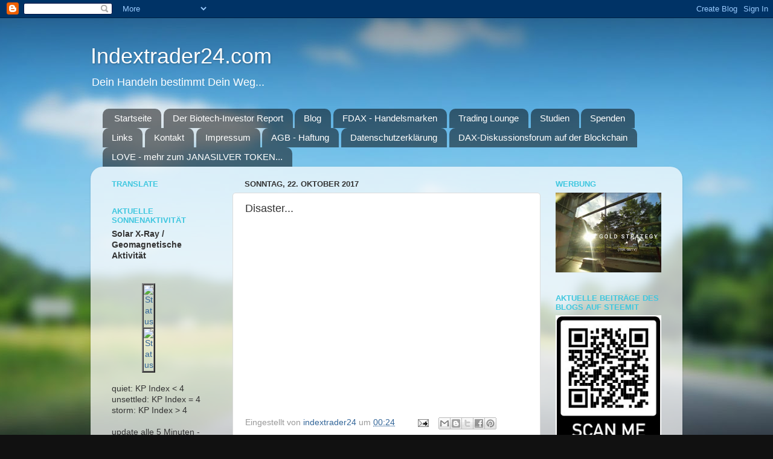

--- FILE ---
content_type: text/html; charset=UTF-8
request_url: https://indextrader24.blogspot.com/2017/10/disaster.html
body_size: 28672
content:
<!DOCTYPE html>
<html class='v2' dir='ltr' lang='de'>
<head>
<link href='https://www.blogger.com/static/v1/widgets/335934321-css_bundle_v2.css' rel='stylesheet' type='text/css'/>
<meta content='width=1100' name='viewport'/>
<meta content='text/html; charset=UTF-8' http-equiv='Content-Type'/>
<meta content='blogger' name='generator'/>
<link href='https://indextrader24.blogspot.com/favicon.ico' rel='icon' type='image/x-icon'/>
<link href='https://indextrader24.blogspot.com/2017/10/disaster.html' rel='canonical'/>
<link rel="alternate" type="application/atom+xml" title="Indextrader24.com - Atom" href="https://indextrader24.blogspot.com/feeds/posts/default" />
<link rel="alternate" type="application/rss+xml" title="Indextrader24.com - RSS" href="https://indextrader24.blogspot.com/feeds/posts/default?alt=rss" />
<link rel="service.post" type="application/atom+xml" title="Indextrader24.com - Atom" href="https://www.blogger.com/feeds/3246504846379706442/posts/default" />

<link rel="alternate" type="application/atom+xml" title="Indextrader24.com - Atom" href="https://indextrader24.blogspot.com/feeds/5157799606603810631/comments/default" />
<!--Can't find substitution for tag [blog.ieCssRetrofitLinks]-->
<link href='https://i.ytimg.com/vi/ClU3fctbGls/hqdefault.jpg' rel='image_src'/>
<meta content='https://indextrader24.blogspot.com/2017/10/disaster.html' property='og:url'/>
<meta content='Disaster...' property='og:title'/>
<meta content='       ' property='og:description'/>
<meta content='https://lh3.googleusercontent.com/blogger_img_proxy/AEn0k_vmx0OnjW_PSTAXx_0uXnrhlGyQVE1aaBRQ8WWwGCWh0vpbs1sw_6sYVUH-7jUlgGbunuNzOaruX-d2Uf6nkBfw_wRXV_hU8GFYYy-1Fz4S0BjYcA=w1200-h630-n-k-no-nu' property='og:image'/>
<title>Indextrader24.com: Disaster...</title>
<style id='page-skin-1' type='text/css'><!--
/*-----------------------------------------------
Blogger Template Style
Name:     Picture Window
Designer: Josh Peterson
URL:      www.noaesthetic.com
----------------------------------------------- */
/* Variable definitions
====================
<Variable name="keycolor" description="Main Color" type="color" default="#1a222a"/>
<Variable name="body.background" description="Body Background" type="background"
color="#111111" default="#111111 url(//themes.googleusercontent.com/image?id=1OACCYOE0-eoTRTfsBuX1NMN9nz599ufI1Jh0CggPFA_sK80AGkIr8pLtYRpNUKPmwtEa) repeat-x fixed top center"/>
<Group description="Page Text" selector="body">
<Variable name="body.font" description="Font" type="font"
default="normal normal 15px Arial, Tahoma, Helvetica, FreeSans, sans-serif"/>
<Variable name="body.text.color" description="Text Color" type="color" default="#333333"/>
</Group>
<Group description="Backgrounds" selector=".body-fauxcolumns-outer">
<Variable name="body.background.color" description="Outer Background" type="color" default="#296695"/>
<Variable name="header.background.color" description="Header Background" type="color" default="transparent"/>
<Variable name="post.background.color" description="Post Background" type="color" default="#ffffff"/>
</Group>
<Group description="Links" selector=".main-outer">
<Variable name="link.color" description="Link Color" type="color" default="#336699"/>
<Variable name="link.visited.color" description="Visited Color" type="color" default="#6699cc"/>
<Variable name="link.hover.color" description="Hover Color" type="color" default="#33aaff"/>
</Group>
<Group description="Blog Title" selector=".header h1">
<Variable name="header.font" description="Title Font" type="font"
default="normal normal 36px Arial, Tahoma, Helvetica, FreeSans, sans-serif"/>
<Variable name="header.text.color" description="Text Color" type="color" default="#ffffff" />
</Group>
<Group description="Tabs Text" selector=".tabs-inner .widget li a">
<Variable name="tabs.font" description="Font" type="font"
default="normal normal 15px Arial, Tahoma, Helvetica, FreeSans, sans-serif"/>
<Variable name="tabs.text.color" description="Text Color" type="color" default="#ffffff"/>
<Variable name="tabs.selected.text.color" description="Selected Color" type="color" default="#336699"/>
</Group>
<Group description="Tabs Background" selector=".tabs-outer .PageList">
<Variable name="tabs.background.color" description="Background Color" type="color" default="transparent"/>
<Variable name="tabs.selected.background.color" description="Selected Color" type="color" default="transparent"/>
<Variable name="tabs.separator.color" description="Separator Color" type="color" default="transparent"/>
</Group>
<Group description="Post Title" selector="h3.post-title, .comments h4">
<Variable name="post.title.font" description="Title Font" type="font"
default="normal normal 18px Arial, Tahoma, Helvetica, FreeSans, sans-serif"/>
</Group>
<Group description="Date Header" selector=".date-header">
<Variable name="date.header.color" description="Text Color" type="color" default="#333333"/>
</Group>
<Group description="Post" selector=".post">
<Variable name="post.footer.text.color" description="Footer Text Color" type="color" default="#999999"/>
<Variable name="post.border.color" description="Border Color" type="color" default="#dddddd"/>
</Group>
<Group description="Gadgets" selector="h2">
<Variable name="widget.title.font" description="Title Font" type="font"
default="bold normal 13px Arial, Tahoma, Helvetica, FreeSans, sans-serif"/>
<Variable name="widget.title.text.color" description="Title Color" type="color" default="#888888"/>
</Group>
<Group description="Footer" selector=".footer-outer">
<Variable name="footer.text.color" description="Text Color" type="color" default="#cccccc"/>
<Variable name="footer.widget.title.text.color" description="Gadget Title Color" type="color" default="#aaaaaa"/>
</Group>
<Group description="Footer Links" selector=".footer-outer">
<Variable name="footer.link.color" description="Link Color" type="color" default="#99ccee"/>
<Variable name="footer.link.visited.color" description="Visited Color" type="color" default="#77aaee"/>
<Variable name="footer.link.hover.color" description="Hover Color" type="color" default="#33aaff"/>
</Group>
<Variable name="content.margin" description="Content Margin Top" type="length" default="20px"/>
<Variable name="content.padding" description="Content Padding" type="length" default="0"/>
<Variable name="content.background" description="Content Background" type="background"
default="transparent none repeat scroll top left"/>
<Variable name="content.border.radius" description="Content Border Radius" type="length" default="0"/>
<Variable name="content.shadow.spread" description="Content Shadow Spread" type="length" default="0"/>
<Variable name="header.padding" description="Header Padding" type="length" default="0"/>
<Variable name="header.background.gradient" description="Header Gradient" type="url"
default="none"/>
<Variable name="header.border.radius" description="Header Border Radius" type="length" default="0"/>
<Variable name="main.border.radius.top" description="Main Border Radius" type="length" default="20px"/>
<Variable name="footer.border.radius.top" description="Footer Border Radius Top" type="length" default="0"/>
<Variable name="footer.border.radius.bottom" description="Footer Border Radius Bottom" type="length" default="20px"/>
<Variable name="region.shadow.spread" description="Main and Footer Shadow Spread" type="length" default="3px"/>
<Variable name="region.shadow.offset" description="Main and Footer Shadow Offset" type="length" default="1px"/>
<Variable name="tabs.background.gradient" description="Tab Background Gradient" type="url" default="none"/>
<Variable name="tab.selected.background.gradient" description="Selected Tab Background" type="url"
default="url(//www.blogblog.com/1kt/transparent/white80.png)"/>
<Variable name="tab.background" description="Tab Background" type="background"
default="transparent url(//www.blogblog.com/1kt/transparent/black50.png) repeat scroll top left"/>
<Variable name="tab.border.radius" description="Tab Border Radius" type="length" default="10px" />
<Variable name="tab.first.border.radius" description="First Tab Border Radius" type="length" default="10px" />
<Variable name="tabs.border.radius" description="Tabs Border Radius" type="length" default="0" />
<Variable name="tabs.spacing" description="Tab Spacing" type="length" default=".25em"/>
<Variable name="tabs.margin.bottom" description="Tab Margin Bottom" type="length" default="0"/>
<Variable name="tabs.margin.sides" description="Tab Margin Sides" type="length" default="20px"/>
<Variable name="main.background" description="Main Background" type="background"
default="transparent url(//www.blogblog.com/1kt/transparent/white80.png) repeat scroll top left"/>
<Variable name="main.padding.sides" description="Main Padding Sides" type="length" default="20px"/>
<Variable name="footer.background" description="Footer Background" type="background"
default="transparent url(//www.blogblog.com/1kt/transparent/black50.png) repeat scroll top left"/>
<Variable name="post.margin.sides" description="Post Margin Sides" type="length" default="-20px"/>
<Variable name="post.border.radius" description="Post Border Radius" type="length" default="5px"/>
<Variable name="widget.title.text.transform" description="Widget Title Text Transform" type="string" default="uppercase"/>
<Variable name="mobile.background.overlay" description="Mobile Background Overlay" type="string"
default="transparent none repeat scroll top left"/>
<Variable name="startSide" description="Side where text starts in blog language" type="automatic" default="left"/>
<Variable name="endSide" description="Side where text ends in blog language" type="automatic" default="right"/>
*/
/* Content
----------------------------------------------- */
body, .body-fauxcolumn-outer {
font: normal normal 15px Arial, Tahoma, Helvetica, FreeSans, sans-serif;
color: #333333;
background: #111111 url(//themes.googleusercontent.com/image?id=1OACCYOE0-eoTRTfsBuX1NMN9nz599ufI1Jh0CggPFA_sK80AGkIr8pLtYRpNUKPmwtEa) repeat-x fixed top center;
}
html body .region-inner {
min-width: 0;
max-width: 100%;
width: auto;
}
.content-outer {
font-size: 90%;
}
a:link {
text-decoration:none;
color: #336699;
}
a:visited {
text-decoration:none;
color: #6699cc;
}
a:hover {
text-decoration:underline;
color: #33aaff;
}
.content-outer {
background: transparent none repeat scroll top left;
-moz-border-radius: 0;
-webkit-border-radius: 0;
-goog-ms-border-radius: 0;
border-radius: 0;
-moz-box-shadow: 0 0 0 rgba(0, 0, 0, .15);
-webkit-box-shadow: 0 0 0 rgba(0, 0, 0, .15);
-goog-ms-box-shadow: 0 0 0 rgba(0, 0, 0, .15);
box-shadow: 0 0 0 rgba(0, 0, 0, .15);
margin: 20px auto;
}
.content-inner {
padding: 0;
}
/* Header
----------------------------------------------- */
.header-outer {
background: transparent none repeat-x scroll top left;
_background-image: none;
color: #ffffff;
-moz-border-radius: 0;
-webkit-border-radius: 0;
-goog-ms-border-radius: 0;
border-radius: 0;
}
.Header img, .Header #header-inner {
-moz-border-radius: 0;
-webkit-border-radius: 0;
-goog-ms-border-radius: 0;
border-radius: 0;
}
.header-inner .Header .titlewrapper,
.header-inner .Header .descriptionwrapper {
padding-left: 0;
padding-right: 0;
}
.Header h1 {
font: normal normal 36px Arial, Tahoma, Helvetica, FreeSans, sans-serif;
text-shadow: 1px 1px 3px rgba(0, 0, 0, 0.3);
}
.Header h1 a {
color: #ffffff;
}
.Header .description {
font-size: 130%;
}
/* Tabs
----------------------------------------------- */
.tabs-inner {
margin: .5em 20px 0;
padding: 0;
}
.tabs-inner .section {
margin: 0;
}
.tabs-inner .widget ul {
padding: 0;
background: transparent none repeat scroll bottom;
-moz-border-radius: 0;
-webkit-border-radius: 0;
-goog-ms-border-radius: 0;
border-radius: 0;
}
.tabs-inner .widget li {
border: none;
}
.tabs-inner .widget li a {
display: inline-block;
padding: .5em 1em;
margin-right: .25em;
color: #ffffff;
font: normal normal 15px Arial, Tahoma, Helvetica, FreeSans, sans-serif;
-moz-border-radius: 10px 10px 0 0;
-webkit-border-top-left-radius: 10px;
-webkit-border-top-right-radius: 10px;
-goog-ms-border-radius: 10px 10px 0 0;
border-radius: 10px 10px 0 0;
background: transparent url(//www.blogblog.com/1kt/transparent/black50.png) repeat scroll top left;
border-right: 1px solid transparent;
}
.tabs-inner .widget li:first-child a {
padding-left: 1.25em;
-moz-border-radius-topleft: 10px;
-moz-border-radius-bottomleft: 0;
-webkit-border-top-left-radius: 10px;
-webkit-border-bottom-left-radius: 0;
-goog-ms-border-top-left-radius: 10px;
-goog-ms-border-bottom-left-radius: 0;
border-top-left-radius: 10px;
border-bottom-left-radius: 0;
}
.tabs-inner .widget li.selected a,
.tabs-inner .widget li a:hover {
position: relative;
z-index: 1;
background: transparent url(//www.blogblog.com/1kt/transparent/white80.png) repeat scroll bottom;
color: #336699;
-moz-box-shadow: 0 0 3px rgba(0, 0, 0, .15);
-webkit-box-shadow: 0 0 3px rgba(0, 0, 0, .15);
-goog-ms-box-shadow: 0 0 3px rgba(0, 0, 0, .15);
box-shadow: 0 0 3px rgba(0, 0, 0, .15);
}
/* Headings
----------------------------------------------- */
h2 {
font: bold normal 13px Arial, Tahoma, Helvetica, FreeSans, sans-serif;
text-transform: uppercase;
color: #40c7df;
margin: .5em 0;
}
/* Main
----------------------------------------------- */
.main-outer {
background: transparent url(//www.blogblog.com/1kt/transparent/white80.png) repeat scroll top left;
-moz-border-radius: 20px 20px 0 0;
-webkit-border-top-left-radius: 20px;
-webkit-border-top-right-radius: 20px;
-webkit-border-bottom-left-radius: 0;
-webkit-border-bottom-right-radius: 0;
-goog-ms-border-radius: 20px 20px 0 0;
border-radius: 20px 20px 0 0;
-moz-box-shadow: 0 1px 3px rgba(0, 0, 0, .15);
-webkit-box-shadow: 0 1px 3px rgba(0, 0, 0, .15);
-goog-ms-box-shadow: 0 1px 3px rgba(0, 0, 0, .15);
box-shadow: 0 1px 3px rgba(0, 0, 0, .15);
}
.main-inner {
padding: 15px 20px 20px;
}
.main-inner .column-center-inner {
padding: 0 0;
}
.main-inner .column-left-inner {
padding-left: 0;
}
.main-inner .column-right-inner {
padding-right: 0;
}
/* Posts
----------------------------------------------- */
h3.post-title {
margin: 0;
font: normal normal 18px Arial, Tahoma, Helvetica, FreeSans, sans-serif;
}
.comments h4 {
margin: 1em 0 0;
font: normal normal 18px Arial, Tahoma, Helvetica, FreeSans, sans-serif;
}
.date-header span {
color: #333333;
}
.post-outer {
background-color: #ffffff;
border: solid 1px #dddddd;
-moz-border-radius: 5px;
-webkit-border-radius: 5px;
border-radius: 5px;
-goog-ms-border-radius: 5px;
padding: 15px 20px;
margin: 0 -20px 20px;
}
.post-body {
line-height: 1.4;
font-size: 110%;
position: relative;
}
.post-header {
margin: 0 0 1.5em;
color: #999999;
line-height: 1.6;
}
.post-footer {
margin: .5em 0 0;
color: #999999;
line-height: 1.6;
}
#blog-pager {
font-size: 140%
}
#comments .comment-author {
padding-top: 1.5em;
border-top: dashed 1px #ccc;
border-top: dashed 1px rgba(128, 128, 128, .5);
background-position: 0 1.5em;
}
#comments .comment-author:first-child {
padding-top: 0;
border-top: none;
}
.avatar-image-container {
margin: .2em 0 0;
}
/* Comments
----------------------------------------------- */
.comments .comments-content .icon.blog-author {
background-repeat: no-repeat;
background-image: url([data-uri]);
}
.comments .comments-content .loadmore a {
border-top: 1px solid #33aaff;
border-bottom: 1px solid #33aaff;
}
.comments .continue {
border-top: 2px solid #33aaff;
}
/* Widgets
----------------------------------------------- */
.widget ul, .widget #ArchiveList ul.flat {
padding: 0;
list-style: none;
}
.widget ul li, .widget #ArchiveList ul.flat li {
border-top: dashed 1px #ccc;
border-top: dashed 1px rgba(128, 128, 128, .5);
}
.widget ul li:first-child, .widget #ArchiveList ul.flat li:first-child {
border-top: none;
}
.widget .post-body ul {
list-style: disc;
}
.widget .post-body ul li {
border: none;
}
/* Footer
----------------------------------------------- */
.footer-outer {
color:#cccccc;
background: transparent url(//www.blogblog.com/1kt/transparent/black50.png) repeat scroll top left;
-moz-border-radius: 0 0 20px 20px;
-webkit-border-top-left-radius: 0;
-webkit-border-top-right-radius: 0;
-webkit-border-bottom-left-radius: 20px;
-webkit-border-bottom-right-radius: 20px;
-goog-ms-border-radius: 0 0 20px 20px;
border-radius: 0 0 20px 20px;
-moz-box-shadow: 0 1px 3px rgba(0, 0, 0, .15);
-webkit-box-shadow: 0 1px 3px rgba(0, 0, 0, .15);
-goog-ms-box-shadow: 0 1px 3px rgba(0, 0, 0, .15);
box-shadow: 0 1px 3px rgba(0, 0, 0, .15);
}
.footer-inner {
padding: 10px 20px 20px;
}
.footer-outer a {
color: #99ccee;
}
.footer-outer a:visited {
color: #77aaee;
}
.footer-outer a:hover {
color: #33aaff;
}
.footer-outer .widget h2 {
color: #aaaaaa;
}
/* Mobile
----------------------------------------------- */
html body.mobile {
height: auto;
}
html body.mobile {
min-height: 480px;
background-size: 100% auto;
}
.mobile .body-fauxcolumn-outer {
background: transparent none repeat scroll top left;
}
html .mobile .mobile-date-outer, html .mobile .blog-pager {
border-bottom: none;
background: transparent url(//www.blogblog.com/1kt/transparent/white80.png) repeat scroll top left;
margin-bottom: 10px;
}
.mobile .date-outer {
background: transparent url(//www.blogblog.com/1kt/transparent/white80.png) repeat scroll top left;
}
.mobile .header-outer, .mobile .main-outer,
.mobile .post-outer, .mobile .footer-outer {
-moz-border-radius: 0;
-webkit-border-radius: 0;
-goog-ms-border-radius: 0;
border-radius: 0;
}
.mobile .content-outer,
.mobile .main-outer,
.mobile .post-outer {
background: inherit;
border: none;
}
.mobile .content-outer {
font-size: 100%;
}
.mobile-link-button {
background-color: #336699;
}
.mobile-link-button a:link, .mobile-link-button a:visited {
color: #ffffff;
}
.mobile-index-contents {
color: #333333;
}
.mobile .tabs-inner .PageList .widget-content {
background: transparent url(//www.blogblog.com/1kt/transparent/white80.png) repeat scroll bottom;
color: #336699;
}
.mobile .tabs-inner .PageList .widget-content .pagelist-arrow {
border-left: 1px solid transparent;
}

--></style>
<style id='template-skin-1' type='text/css'><!--
body {
min-width: 980px;
}
.content-outer, .content-fauxcolumn-outer, .region-inner {
min-width: 980px;
max-width: 980px;
_width: 980px;
}
.main-inner .columns {
padding-left: 220px;
padding-right: 220px;
}
.main-inner .fauxcolumn-center-outer {
left: 220px;
right: 220px;
/* IE6 does not respect left and right together */
_width: expression(this.parentNode.offsetWidth -
parseInt("220px") -
parseInt("220px") + 'px');
}
.main-inner .fauxcolumn-left-outer {
width: 220px;
}
.main-inner .fauxcolumn-right-outer {
width: 220px;
}
.main-inner .column-left-outer {
width: 220px;
right: 100%;
margin-left: -220px;
}
.main-inner .column-right-outer {
width: 220px;
margin-right: -220px;
}
#layout {
min-width: 0;
}
#layout .content-outer {
min-width: 0;
width: 800px;
}
#layout .region-inner {
min-width: 0;
width: auto;
}
body#layout div.add_widget {
padding: 8px;
}
body#layout div.add_widget a {
margin-left: 32px;
}
--></style>
<style>
    body {background-image:url(\/\/themes.googleusercontent.com\/image?id=1OACCYOE0-eoTRTfsBuX1NMN9nz599ufI1Jh0CggPFA_sK80AGkIr8pLtYRpNUKPmwtEa);}
    
@media (max-width: 200px) { body {background-image:url(\/\/themes.googleusercontent.com\/image?id=1OACCYOE0-eoTRTfsBuX1NMN9nz599ufI1Jh0CggPFA_sK80AGkIr8pLtYRpNUKPmwtEa&options=w200);}}
@media (max-width: 400px) and (min-width: 201px) { body {background-image:url(\/\/themes.googleusercontent.com\/image?id=1OACCYOE0-eoTRTfsBuX1NMN9nz599ufI1Jh0CggPFA_sK80AGkIr8pLtYRpNUKPmwtEa&options=w400);}}
@media (max-width: 800px) and (min-width: 401px) { body {background-image:url(\/\/themes.googleusercontent.com\/image?id=1OACCYOE0-eoTRTfsBuX1NMN9nz599ufI1Jh0CggPFA_sK80AGkIr8pLtYRpNUKPmwtEa&options=w800);}}
@media (max-width: 1200px) and (min-width: 801px) { body {background-image:url(\/\/themes.googleusercontent.com\/image?id=1OACCYOE0-eoTRTfsBuX1NMN9nz599ufI1Jh0CggPFA_sK80AGkIr8pLtYRpNUKPmwtEa&options=w1200);}}
/* Last tag covers anything over one higher than the previous max-size cap. */
@media (min-width: 1201px) { body {background-image:url(\/\/themes.googleusercontent.com\/image?id=1OACCYOE0-eoTRTfsBuX1NMN9nz599ufI1Jh0CggPFA_sK80AGkIr8pLtYRpNUKPmwtEa&options=w1600);}}
  </style>
<link href='https://www.blogger.com/dyn-css/authorization.css?targetBlogID=3246504846379706442&amp;zx=9e603370-2aed-4551-8130-2f0a338e96f2' media='none' onload='if(media!=&#39;all&#39;)media=&#39;all&#39;' rel='stylesheet'/><noscript><link href='https://www.blogger.com/dyn-css/authorization.css?targetBlogID=3246504846379706442&amp;zx=9e603370-2aed-4551-8130-2f0a338e96f2' rel='stylesheet'/></noscript>
<meta name='google-adsense-platform-account' content='ca-host-pub-1556223355139109'/>
<meta name='google-adsense-platform-domain' content='blogspot.com'/>

</head>
<body class='loading'>
<div class='navbar section' id='navbar' name='Navbar'><div class='widget Navbar' data-version='1' id='Navbar1'><script type="text/javascript">
    function setAttributeOnload(object, attribute, val) {
      if(window.addEventListener) {
        window.addEventListener('load',
          function(){ object[attribute] = val; }, false);
      } else {
        window.attachEvent('onload', function(){ object[attribute] = val; });
      }
    }
  </script>
<div id="navbar-iframe-container"></div>
<script type="text/javascript" src="https://apis.google.com/js/platform.js"></script>
<script type="text/javascript">
      gapi.load("gapi.iframes:gapi.iframes.style.bubble", function() {
        if (gapi.iframes && gapi.iframes.getContext) {
          gapi.iframes.getContext().openChild({
              url: 'https://www.blogger.com/navbar/3246504846379706442?po\x3d5157799606603810631\x26origin\x3dhttps://indextrader24.blogspot.com',
              where: document.getElementById("navbar-iframe-container"),
              id: "navbar-iframe"
          });
        }
      });
    </script><script type="text/javascript">
(function() {
var script = document.createElement('script');
script.type = 'text/javascript';
script.src = '//pagead2.googlesyndication.com/pagead/js/google_top_exp.js';
var head = document.getElementsByTagName('head')[0];
if (head) {
head.appendChild(script);
}})();
</script>
</div></div>
<div class='body-fauxcolumns'>
<div class='fauxcolumn-outer body-fauxcolumn-outer'>
<div class='cap-top'>
<div class='cap-left'></div>
<div class='cap-right'></div>
</div>
<div class='fauxborder-left'>
<div class='fauxborder-right'></div>
<div class='fauxcolumn-inner'>
</div>
</div>
<div class='cap-bottom'>
<div class='cap-left'></div>
<div class='cap-right'></div>
</div>
</div>
</div>
<div class='content'>
<div class='content-fauxcolumns'>
<div class='fauxcolumn-outer content-fauxcolumn-outer'>
<div class='cap-top'>
<div class='cap-left'></div>
<div class='cap-right'></div>
</div>
<div class='fauxborder-left'>
<div class='fauxborder-right'></div>
<div class='fauxcolumn-inner'>
</div>
</div>
<div class='cap-bottom'>
<div class='cap-left'></div>
<div class='cap-right'></div>
</div>
</div>
</div>
<div class='content-outer'>
<div class='content-cap-top cap-top'>
<div class='cap-left'></div>
<div class='cap-right'></div>
</div>
<div class='fauxborder-left content-fauxborder-left'>
<div class='fauxborder-right content-fauxborder-right'></div>
<div class='content-inner'>
<header>
<div class='header-outer'>
<div class='header-cap-top cap-top'>
<div class='cap-left'></div>
<div class='cap-right'></div>
</div>
<div class='fauxborder-left header-fauxborder-left'>
<div class='fauxborder-right header-fauxborder-right'></div>
<div class='region-inner header-inner'>
<div class='header section' id='header' name='Header'><div class='widget Header' data-version='1' id='Header1'>
<div id='header-inner'>
<div class='titlewrapper'>
<h1 class='title'>
<a href='https://indextrader24.blogspot.com/'>
Indextrader24.com
</a>
</h1>
</div>
<div class='descriptionwrapper'>
<p class='description'><span>Dein Handeln bestimmt Dein Weg...</span></p>
</div>
</div>
</div></div>
</div>
</div>
<div class='header-cap-bottom cap-bottom'>
<div class='cap-left'></div>
<div class='cap-right'></div>
</div>
</div>
</header>
<div class='tabs-outer'>
<div class='tabs-cap-top cap-top'>
<div class='cap-left'></div>
<div class='cap-right'></div>
</div>
<div class='fauxborder-left tabs-fauxborder-left'>
<div class='fauxborder-right tabs-fauxborder-right'></div>
<div class='region-inner tabs-inner'>
<div class='tabs section' id='crosscol' name='Spaltenübergreifend'><div class='widget PageList' data-version='1' id='PageList1'>
<h2>Seiten</h2>
<div class='widget-content'>
<ul>
<li>
<a href='http://indextrader24.blogspot.com/p/startseite_21.html'>Startseite</a>
</li>
<li>
<a href='https://indextrader24.blogspot.com/p/der-biotech-investor-report.html'>Der Biotech-Investor Report</a>
</li>
<li>
<a href='https://indextrader24.blogspot.com/'>Blog</a>
</li>
<li>
<a href='http://indextrader24.blogspot.com/p/fdax-handelsmarken.html'>FDAX - Handelsmarken</a>
</li>
<li>
<a href='https://indextrader24.blogspot.com/p/trading-lounge.html'>Trading Lounge</a>
</li>
<li>
<a href='http://indextrader24.blogspot.com/p/blog-page.html'>Studien</a>
</li>
<li>
<a href='http://indextrader24.blogspot.com/p/spenden.html'>Spenden</a>
</li>
<li>
<a href='http://indextrader24.blogspot.com/p/links.html'>Links</a>
</li>
<li>
<a href='http://indextrader24.blogspot.com/p/ruckmeldung-kontakt.html'>Kontakt</a>
</li>
<li>
<a href='http://indextrader24.blogspot.com/p/impressum.html'>Impressum</a>
</li>
<li>
<a href='http://indextrader24.blogspot.com/p/allgemeine-geschaftsbedingungen.html'>AGB - Haftung</a>
</li>
<li>
<a href='https://indextrader24.blogspot.com/p/datenschutzerklarung-gema-dsgvo.html'>Datenschutzerklärung</a>
</li>
<li>
<a href='https://indextrader24.blogspot.com/p/dax-diskussionsforum-auf-der-blockchain.html'>DAX-Diskussionsforum auf der Blockchain</a>
</li>
<li>
<a href='https://indextrader24.blogspot.com/p/der-janasilver-love-token-jetzt-auf-der.html'>LOVE - mehr zum JANASILVER TOKEN...</a>
</li>
</ul>
<div class='clear'></div>
</div>
</div></div>
<div class='tabs no-items section' id='crosscol-overflow' name='Cross-Column 2'></div>
</div>
</div>
<div class='tabs-cap-bottom cap-bottom'>
<div class='cap-left'></div>
<div class='cap-right'></div>
</div>
</div>
<div class='main-outer'>
<div class='main-cap-top cap-top'>
<div class='cap-left'></div>
<div class='cap-right'></div>
</div>
<div class='fauxborder-left main-fauxborder-left'>
<div class='fauxborder-right main-fauxborder-right'></div>
<div class='region-inner main-inner'>
<div class='columns fauxcolumns'>
<div class='fauxcolumn-outer fauxcolumn-center-outer'>
<div class='cap-top'>
<div class='cap-left'></div>
<div class='cap-right'></div>
</div>
<div class='fauxborder-left'>
<div class='fauxborder-right'></div>
<div class='fauxcolumn-inner'>
</div>
</div>
<div class='cap-bottom'>
<div class='cap-left'></div>
<div class='cap-right'></div>
</div>
</div>
<div class='fauxcolumn-outer fauxcolumn-left-outer'>
<div class='cap-top'>
<div class='cap-left'></div>
<div class='cap-right'></div>
</div>
<div class='fauxborder-left'>
<div class='fauxborder-right'></div>
<div class='fauxcolumn-inner'>
</div>
</div>
<div class='cap-bottom'>
<div class='cap-left'></div>
<div class='cap-right'></div>
</div>
</div>
<div class='fauxcolumn-outer fauxcolumn-right-outer'>
<div class='cap-top'>
<div class='cap-left'></div>
<div class='cap-right'></div>
</div>
<div class='fauxborder-left'>
<div class='fauxborder-right'></div>
<div class='fauxcolumn-inner'>
</div>
</div>
<div class='cap-bottom'>
<div class='cap-left'></div>
<div class='cap-right'></div>
</div>
</div>
<!-- corrects IE6 width calculation -->
<div class='columns-inner'>
<div class='column-center-outer'>
<div class='column-center-inner'>
<div class='main section' id='main' name='Hauptbereich'><div class='widget Blog' data-version='1' id='Blog1'>
<div class='blog-posts hfeed'>

          <div class="date-outer">
        
<h2 class='date-header'><span>Sonntag, 22. Oktober 2017</span></h2>

          <div class="date-posts">
        
<div class='post-outer'>
<div class='post hentry uncustomized-post-template' itemprop='blogPost' itemscope='itemscope' itemtype='http://schema.org/BlogPosting'>
<meta content='https://i.ytimg.com/vi/ClU3fctbGls/hqdefault.jpg' itemprop='image_url'/>
<meta content='3246504846379706442' itemprop='blogId'/>
<meta content='5157799606603810631' itemprop='postId'/>
<a name='5157799606603810631'></a>
<h3 class='post-title entry-title' itemprop='name'>
Disaster...
</h3>
<div class='post-header'>
<div class='post-header-line-1'></div>
</div>
<div class='post-body entry-content' id='post-body-5157799606603810631' itemprop='description articleBody'>
<div dir="ltr" style="text-align: left;" trbidi="on">
<br />
<div style="text-align: center;">
<iframe allowfullscreen="" frameborder="0" height="236" src="https://www.youtube.com/embed/ClU3fctbGls" width="420"></iframe>
</div>
<br />
<br /></div>
<div style='clear: both;'></div>
</div>
<div class='post-footer'>
<div class='post-footer-line post-footer-line-1'>
<span class='post-author vcard'>
Eingestellt von
<span class='fn' itemprop='author' itemscope='itemscope' itemtype='http://schema.org/Person'>
<meta content='https://www.blogger.com/profile/18123449250463003448' itemprop='url'/>
<a class='g-profile' href='https://www.blogger.com/profile/18123449250463003448' rel='author' title='author profile'>
<span itemprop='name'>indextrader24</span>
</a>
</span>
</span>
<span class='post-timestamp'>
um
<meta content='https://indextrader24.blogspot.com/2017/10/disaster.html' itemprop='url'/>
<a class='timestamp-link' href='https://indextrader24.blogspot.com/2017/10/disaster.html' rel='bookmark' title='permanent link'><abbr class='published' itemprop='datePublished' title='2017-10-22T00:24:00+02:00'>00:24</abbr></a>
</span>
<span class='post-comment-link'>
</span>
<span class='post-icons'>
<span class='item-action'>
<a href='https://www.blogger.com/email-post/3246504846379706442/5157799606603810631' title='Post per E-Mail senden'>
<img alt='' class='icon-action' height='13' src='https://resources.blogblog.com/img/icon18_email.gif' width='18'/>
</a>
</span>
<span class='item-control blog-admin pid-1722525008'>
<a href='https://www.blogger.com/post-edit.g?blogID=3246504846379706442&postID=5157799606603810631&from=pencil' title='Post bearbeiten'>
<img alt='' class='icon-action' height='18' src='https://resources.blogblog.com/img/icon18_edit_allbkg.gif' width='18'/>
</a>
</span>
</span>
<div class='post-share-buttons goog-inline-block'>
<a class='goog-inline-block share-button sb-email' href='https://www.blogger.com/share-post.g?blogID=3246504846379706442&postID=5157799606603810631&target=email' target='_blank' title='Diesen Post per E-Mail versenden'><span class='share-button-link-text'>Diesen Post per E-Mail versenden</span></a><a class='goog-inline-block share-button sb-blog' href='https://www.blogger.com/share-post.g?blogID=3246504846379706442&postID=5157799606603810631&target=blog' onclick='window.open(this.href, "_blank", "height=270,width=475"); return false;' target='_blank' title='BlogThis!'><span class='share-button-link-text'>BlogThis!</span></a><a class='goog-inline-block share-button sb-twitter' href='https://www.blogger.com/share-post.g?blogID=3246504846379706442&postID=5157799606603810631&target=twitter' target='_blank' title='Auf X teilen'><span class='share-button-link-text'>Auf X teilen</span></a><a class='goog-inline-block share-button sb-facebook' href='https://www.blogger.com/share-post.g?blogID=3246504846379706442&postID=5157799606603810631&target=facebook' onclick='window.open(this.href, "_blank", "height=430,width=640"); return false;' target='_blank' title='In Facebook freigeben'><span class='share-button-link-text'>In Facebook freigeben</span></a><a class='goog-inline-block share-button sb-pinterest' href='https://www.blogger.com/share-post.g?blogID=3246504846379706442&postID=5157799606603810631&target=pinterest' target='_blank' title='Auf Pinterest teilen'><span class='share-button-link-text'>Auf Pinterest teilen</span></a>
</div>
</div>
<div class='post-footer-line post-footer-line-2'>
<span class='post-labels'>
</span>
</div>
<div class='post-footer-line post-footer-line-3'>
<span class='post-location'>
</span>
</div>
</div>
</div>
<div class='comments' id='comments'>
<a name='comments'></a>
<h4>Keine Kommentare:</h4>
<div id='Blog1_comments-block-wrapper'>
<dl class='avatar-comment-indent' id='comments-block'>
</dl>
</div>
<p class='comment-footer'>
<div class='comment-form'>
<a name='comment-form'></a>
<h4 id='comment-post-message'>Kommentar veröffentlichen</h4>
<p>
</p>
<a href='https://www.blogger.com/comment/frame/3246504846379706442?po=5157799606603810631&hl=de&saa=85391&origin=https://indextrader24.blogspot.com' id='comment-editor-src'></a>
<iframe allowtransparency='true' class='blogger-iframe-colorize blogger-comment-from-post' frameborder='0' height='410px' id='comment-editor' name='comment-editor' src='' width='100%'></iframe>
<script src='https://www.blogger.com/static/v1/jsbin/2830521187-comment_from_post_iframe.js' type='text/javascript'></script>
<script type='text/javascript'>
      BLOG_CMT_createIframe('https://www.blogger.com/rpc_relay.html');
    </script>
</div>
</p>
</div>
</div>

        </div></div>
      
</div>
<div class='blog-pager' id='blog-pager'>
<span id='blog-pager-newer-link'>
<a class='blog-pager-newer-link' href='https://indextrader24.blogspot.com/2017/10/spanien-die-lage-spitzt-sich-zu.html' id='Blog1_blog-pager-newer-link' title='Neuerer Post'>Neuerer Post</a>
</span>
<span id='blog-pager-older-link'>
<a class='blog-pager-older-link' href='https://indextrader24.blogspot.com/2017/10/margin-call-in-der-nachsten-woche-geht.html' id='Blog1_blog-pager-older-link' title='Älterer Post'>Älterer Post</a>
</span>
<a class='home-link' href='https://indextrader24.blogspot.com/'>Startseite</a>
</div>
<div class='clear'></div>
<div class='post-feeds'>
<div class='feed-links'>
Abonnieren
<a class='feed-link' href='https://indextrader24.blogspot.com/feeds/5157799606603810631/comments/default' target='_blank' type='application/atom+xml'>Kommentare zum Post (Atom)</a>
</div>
</div>
</div></div>
</div>
</div>
<div class='column-left-outer'>
<div class='column-left-inner'>
<aside>
<div class='sidebar section' id='sidebar-left-1'><div class='widget Translate' data-version='1' id='Translate1'>
<h2 class='title'>Translate</h2>
<div id='google_translate_element'></div>
<script>
    function googleTranslateElementInit() {
      new google.translate.TranslateElement({
        pageLanguage: 'de',
        autoDisplay: 'true',
        layout: google.translate.TranslateElement.InlineLayout.VERTICAL
      }, 'google_translate_element');
    }
  </script>
<script src='//translate.google.com/translate_a/element.js?cb=googleTranslateElementInit'></script>
<div class='clear'></div>
</div><div class='widget HTML' data-version='1' id='HTML5'>
<h2 class='title'>Aktuelle Sonnenaktivität</h2>
<div class='widget-content'>
<div><b>Solar X-Ray / Geomagnetische Aktivität</b><br /><table border="0" cellpadding="0" cellspacing="0" style="font-weight: normal;"><tbody><tr><td align="RIGHT" width="89"><strong><br /></strong></td><td><br /><br /><table border="2" cellpadding="0" cellspacing="0"><tbody><tr><td align="left"><center><a href="http://www.n3kl.org/sun/noaa.html"><img alt="Status" border="0" height="18" src="https://lh3.googleusercontent.com/blogger_img_proxy/AEn0k_vsaKyiPMYI5lIlINoZazyRl7h5WT9drF4Gair0W4LyESjhg63xKSb53iUy5BqUg0CMmT3otmQdrT5OTrALF7VOkPsAqCRP6TVk2GIM=s0-d" width="89" /></a></center></td></tr><tr><td align="CENTER"><center><a href="http://www.n3kl.org/sun/noaa.html"><img alt="Status" border="0" height="18" src="https://lh3.googleusercontent.com/blogger_img_proxy/AEn0k_tMbN_T0HIRzDoFY4iyFqI_lYbr96kxpuVL12G8K-FPk5RjXj9ZlcUw1HCon6pGHAIazhvuC_pDBitWu0FaLpLhHB1P3qK_fgKGf-NA7mI=s0-d" width="89" /></a></center></td></tr></tbody></table></td><td width="180"><br /><br /><br /></td></tr></tbody></table></div><div><br /></div><div>quiet: KP Index < 4</div><div>unsettled: KP Index = 4</div><div>storm: KP Index > 4</div><div><br /></div><div>update alle 5 Minuten - zeitweise wird ein Sturm angezeigt, der vom KP Index nicht vorliegt - daher durch Klicken den KP Index selber prüfen.</div><div><br />From <a href="http://www.n3kl.org/sun/index.html">n3kl.org</a></div>
</div>
<div class='clear'></div>
</div><div class='widget HTML' data-version='1' id='HTML7'>
<h2 class='title'>Unwetterkarte Europa</h2>
<div class='widget-content'>
<div style="width:180px;height:180px; border: 1px solid black; float: left">
<a href="http://www.unwetterzentrale.de/uwz/europe.html" alt="Aktuelle Unwetterwarnungen für Europa" title="Aktuelle Unwetterwarnungen für Europa">
<img src="https://lh3.googleusercontent.com/blogger_img_proxy/AEn0k_t4ONJCJjOvCJ8cO8GC27Wt4cBqcPWvHn0QdikpngRzvQTQeEmPLHAZDP0iNT0kS1Tf-qY3M7MCvaMvVrfth5fwMJQckoMTnx1cxYBFzf5UHJ7Dt4LZtx52l8sBfKePcyfMzkQ-t9QTlgXQ-g=s0-d" style="border: 0;" alt="Aktuelle Unwetterwarnungen für Europa">
</a>
</div>
</div>
<div class='clear'></div>
</div><div class='widget HTML' data-version='1' id='HTML6'>
<h2 class='title'>NASA - earth live view from space</h2>
<div class='widget-content'>
<iframe width="182" height="100" src="https://www.youtube-nocookie.com/embed/ddZu_1Z3BAc" title="YouTube video player" frameborder="0" allow="accelerometer; autoplay; clipboard-write; encrypted-media; gyroscope; picture-in-picture" allowfullscreen></iframe>
</div>
<div class='clear'></div>
</div><div class='widget Text' data-version='1' id='Text1'>
<h2 class='title'>Wichtiger Hinweis - Haftungsausschluss</h2>
<div class='widget-content'>
<strong =""  style="font-size:100%;"><span =""  style="color:#000099;">INDEXTRADER24.com</span></strong><div><div style="font-weight: normal;"><div style="font-weight: normal;"><div><br /></div><div><strong =""  style="font-size:100%;"><span =""  style="color:#333399;"><br /></span></strong></div><div><strong =""  style="font-size:100%;"><span =""  style="color:#333399;"><span =""  style="color:black;">Allgemeine Geschäftsbedingungen - AGB&#180;s - Risiko und Haftungsausschluss</span></span></strong></div><div class="wsw"><div align="justify"><div align="left"><strong><br /><span =""  style="font-size:78%;">aktualisierte und überarbeitete Version vom Freitag, den 24.10.2008</span><br /></strong></div><br /><span =""  style="color:#333399;"><span =""  style="color:black;">Betreiber dieser Website ist INDEXTRADER24.com</span></span><br /><br /><span =""  style="color:#333399;"><span =""  style="color:black;">&#167;1 Diese Website und mit ihr  verbundene Dienste dient ausschliesslich zu Informationszwecken. Die  Nutzung ist derzeit kostenlos - bis auf den Premiumbereich. Alle  Informationen und Daten auf dieser Website stammen aus Quellen, die zum  Zeitpunkt der Erstellung als zuverlässig und vertrauenswürdig angesehen  werden. Dennoch kann keine Garantie für deren Korrektheit, Genauigkeit,  Vollständigkeit und Angemessenheit übernommen werden, weder ausdrücklich  noch stillschweigend. Zudem distanziert sich INDEXTRADER24 ausdrücklich  von allen Inhalten aller gelinkten Websites inklusive aller  Unterseiten.</span></span><br /><br /><span =""  style="color:#333399;"><span =""  style="color:black;">&#167;2 Der gesamte Inhalt der  Website und der angebotenen Dienste ist vollumfänglich geschützt. Die  vollständige oder teilweise Reproduktion oder Weiterübermittlung, sei  dies auf physischem oder elektronischem Weg oder aber die Benutzung für  öffentliche Zwecke, ist ohne schriftliche Genehmigung untersagt. Das  Drucken einzelner Seiten für den ausschliesslichen persönlichen Gebrauch  ist erlaubt.</span></span><br /><br /><span =""  style="color:#333399;"><span =""  style="color:black;">&#167;3 Die auf dieser Website   und den angebotenen Diensten puplizierten Informationen verstehen sich  weder als eine Aufforderung, noch als ein Angebot oder eine Empfehlung  zum Kauf oder Verkauf von Effekten (inkl. derivative Finanzinstrumente)  oder zur Tätigung sonstiger Transaktionen. Die Informationen stellen  eine Unterstützung für mögliche Entscheide des Besuchers dar und  entsprechen ausschliesslich der Meinung des Autors. <strong>Der Nutzer  ist explizit angehalten, alle Entscheidungen eigenverantwortlich zu  treffen. Dies gilt auch für eventuell über eine Auktion oder im  Exclusivservice für institutionelle Investoren käuflich  erworbene  Analysen oder Markteinschätzungen. Es wird keine Haftung für Verluste  oder entgangene Gewinne übernommen, die aus der Nutzung der  Informationen entstehen können. INDEXTRADER24 haftet in keinem Falle für  Verluste oder Schäden irgendwelcher Art, welche im Zusammenhang mit  einer etwaigen irgendwie gearteten Geschäftsbeziehung zu INDEXTRADER24  entstehen können.</strong></span></span><br /><br /><span =""  style="color:#333399;"><span =""  style="color:black;">&#167;4 INDEXTRADER24 verwendet  für die Bereitstellung der Website das Angebot eines Anbieters, auf  dessen technische Ausstattung kein Einfluss genommen werden kann.<br /><br />&#167;4a INDEXTRADER24 kann nicht ausschliessen, dass der Zugang aufgrund von  technischen Problemen, welche im Verantwortlichkeitsbereich des Kunden,  des Netzbetreibers, und nicht im Verantwortlichkeitsbereich von  INDEXTRADER24 liegen können, kurzfristig oder während längerer Zeit  unmöglich oder beeinträchtigt sein kann. Aus solchen Störungen oder  Unterbrüchen entstehen dem Nutzer keinerlei Ansprüche. Der Betreiber  behält sich das Recht vor, Ferien und Urlaub zu beziehen. Es wird jedoch  frühzeitig darauf hingewiesen.<br /><br />&#167;4b Cookies<br /><br />Indextrader24 kann nicht Ausschliessen, dass vom Serverbetreiber und  selbst zukünftig zum Teil sog. Cookies eingesetzt werden, um dem Kunden  den Zugriff individueller und schneller zu ermöglichen. Der Nutzer kann  seinen Browser so einstellen, dass er über die Platzierung von Cookies  informiert oder der Gebrauch von Cookies unterdrückt wird.<br /><br /><br />&#167; 5 HAFTUNGS- UND RISIKOAUSSCHLUSS<br /><br />&#167; 5a Haftung für Informationen<br /><br />INDEXTRADER24 übernimmt keine Haftung für bereitgestellte  Handelsanregungen. Diese stellen in keiner Weise einen Aufruf zur  individuellen oder allgemeinen Nachbildung, auch nicht stillschweigend,  dar. Handelsanregungen oder anderweitige Informationen stellen keine  Aufforderung zum Kauf oder Verkauf von Wertpapieren oder derivativen  Finanzprodukten dar. Eine Haftung für mittelbare und unmittelbare Folgen  der veröffentlichten Inhalte ist somit ausgeschlossen.<br /><br />Die Redaktion bezieht Informationen aus Quellen, die sie als  vertrauenswürdig erachtet. Eine Gewähr hinsichtlich Qualität und  Wahrheitsgehalt dieser Informationen kann gleichwohl nicht übernommen  werden..<br /><br /><strong>Leser, die aufgrund der veröffentlichten Inhalte  Anlageentscheidungen treffen bzw. Transaktionen durchführen, handeln in  vollem Umfang auf eigene Gefahr und auf eigenes Risiko.</strong>  Indextrader24 übernimmt keine Haftung für die erteilten Informationen.  Insbesondere weisen wir hierbei auf die bei Geschäften mit  Optionsscheinen, Derivaten und derivativen Finanzinstrumenten besonders  hohen Risiken hin. Der Handel mit Optionsscheinen bzw. Derivaten ist ein  Finanztermingeschäft. Den erheblichen Chancen stehen entsprechende  Risiken bis hin zum Totalverlust gegenüber.<br /><br />Nur Verbraucher, die gem. &#167; 37d WpHG die bei Banken und Sparkassen  ausliegende Broschüre "Basisinformationen über Finanztermingeschäfte"  gelesen und verstanden hat sowie das Formular "Wichtige Information über  die Verlustrisiken bei Finanztermingeschäften" gelesen und  unterschrieben hat, ist berechtigt, am Handel mit Optionsscheinen und  sonstigen Finanztermingeschäften teilzunehmen. Der Kunde handelt  gleichwohl auf eigenes Risiko und auf eigene Gefahr.<br /><br />&#167; 5b Haftung für höhere Gewalt<br /><br />INDEXTRADER24 haftet nicht für Schäden, die durch höhere Gewalt,  Aufruhr, Kriegs- und Naturereignisse oder durch sonstige von ihr nicht  zu vertretende Vorkommnisse (z.B. Streik, Aussperrung, Verkehrsstörung,  Verfügungen von hoher Hand im In- oder Ausland) oder auf technische  Störungen (wie z.B. das EDV-System) zurückzuführen sind. Als höhere  Gewalt gelten auch Computerviren oder vorsätzliche Angriffe auf  EDV-Systeme durch "Hacker".<br /><br /><br />&#167; 6<strong> </strong>HOMEPAGE<br /><br />Die Informationen und Services auf den Internetseiten von Indextrader24  wenden sich an Interessierte Leser.. Durch die Bereitstellung wird keine  Kundenverhältnis begründet.<br /><br /><em><strong>Die Angebote, die der Besucher auf den Webseiten von  INDEXTRADER24 findet, richtet sich jedoch ausdrücklich nicht an Personen  in Ländern, die das Vorhalten bzw. den Aufruf der darin eingestellten  Inhalte untersagen, insbesondere nicht an US-Personen im Sinne der  Regulation S des US Securities Act 1933 sowie Internet-Nutzer in  Großbritannien, Nordirland, Kanada und Japan.</strong></em><br /><br />Im Übrigen ist jeder Nutzer selbst verantwortlich, sich über etwaige  Beschränkungen vor Aufruf der Internetseiten zu informieren und diese  einzuhalten.<br /><br />Soweit INDEXTRADER24 Börsen- oder Wirtschaftsinformationen, Kurse,  Indizes, Preise, Nachrichten, Marktdaten sowie sonstige allgemeine  Marktinformationen auf ihren Internetseiten bereitstellt, dienen diese  nur zur Information und zur Unterstützung. Gleichwohl trifft der Kunde  eine selbstständige Anlageentscheidung. Es sei erneut darauf  hingewiesen:<br /><strong><br />Die genannten Informationen stellen keine konkreten Empfehlungen zum  Kaufen, Halten oder Verkaufen eines Finanzprodukts dar und begründen  kein individuelles Beratungs- oder Auskunftsverhältnis. Sie sind keine  Rechts-, Steuer- oder sonstige Beratung und können eine solche auch  nicht ersetzen.<br /><br />Bevor der Nutzer Investmententscheidungen trifft, sollte er sich  sorgfältig über die Chancen und Risiken des Investments informiert  haben. Aus einer positiven Wertentwicklung eines Finanzprodukts in der  Vergangenheit kann keinesfalls auf zukünftige Erträge geschlossen  werden.<br /><br />Die auf den Internetseiten von Indextrader24 veröffentlichten  Informationen enthalten möglicherweise nicht alle für eine Entscheidung  erforderlichen Angaben.</strong><br /><br />INDEXTRADER24 übernimmt keine Haftung für die Inhalte externer Links.  Für den Inhalt der verlinkten Seiten sind ausschließlich deren Betreiber  verantwortlich. Eine Haftung von Index-Trader24 für die Inhalte  derartiger Internetseiten ist ausgeschlossen, soweit dies gesetzlich  zulässig ist.<br /><br /><br />&#167; 7<strong> </strong>Urheberrecht<br /><br />INDEXTRADER24 besitzt die Urheberrechte an diesen Webseiten.  INDEXTRADER24 gestattet die Übernahme von Texten und Grafiken in  Datenbestände, die ausschließlich für privaten Zwecke eines Nutzers  gedacht sind. Jegliche Vervielfältigung, Weiterverbreitung und Nutzung  zu anderen Zwecken als Ganzes oder in Teilen bedarf der schriftlichen  Genehmigung von INDEXTRADER24.<br /><br />Die Verlinkung auf eine der Webseiten von INDEXTRADER24 ist erlaubt,  sofern sie nicht Inhalte des Premiumbereiches einstellt und nicht gegen  geltendes nationales und internationales Recht verstösst.<br /><br /><br />&#167; 8 Änderungen der Bedingungen von INDEXTRADER24<br /><br />Das Angebot von INDEXTRADER24 wird fortlaufend angepasst, optimiert und  verändert. Gleiches gilt für den Inhalt dieser Website. Aus diesem  Grunde wird empfohlen, sich regelmäßig über die jeweils aktuell  geltenden Bedingungen, Hinweise und Preise zu informieren.<br /><br />Änderung der Allgemeinen Geschäftsbedingungen<br /><br />Indextrader24 behält sich das Recht vor, die Allgemeinen  Geschäftsbedingungen zur Nutzung dieser Website mit Wirkung für die  Zukunft jederzeit zu ändern oder zu erneuern, ohne dass insoweit eine  Pflicht zur Mitteilung gegenüber dem Nutzer besteht. Auf der Website  wird die jeweils aktuelle Version der Allgemeinen Geschäftsbedingungen  vom Zeitpunkt ihrer Geltung an bereitgehalten. Mit der Weiternutzung der  Website nach einer Änderung der Allgemeinen Geschäftsbedingungen  erklären Sie Ihr Einverständnis zu den Änderungen.<br /><br />&#167; 9 Datenangabe und Datenschutz<br /><br />Der Besucher der Website von INDEXTRADER24, wird darauf hingewiesen, das  Einträge und Kommentare im Gästebuch auf den Seiten von INDEXTRADER24  für jedermann einsehbar sind und somit öffentlich und auch für  unbekannte Dritte einsehbar sind. Es wird empfohlen keine privaten und  persönlichen Angaben zu eigenen persönlichen Lebensverhältnissen zu  machen.<br /><br /><br /></span></span>BITTE BEACHTEN SIE DIE FOLGENDEN HINWEISE UND LESEN SIE  SICH DIESE AUFMERKSAM DURCH BEVOR SIE DIE INTERNETSEITEN VON  INDEXTRADER24 AUFRUFEN.<br /><br />Durch Aufruf der Internetseiten von Indextrader24 erklären Sie sich mit  dem Inhalt den obengenannten Geschäftsbedingungen und den nachfolgenden  Hinweisen einverstanden.<br /><br />Die Internetseiten von Indextrader24 richten sich nur an Personen, die ihren Wohnsitz in der Bundesrepublik Deutschland haben.<br /><br />Nicht zugriffsberechtigt sind alle anderen Internet-Nutzer, insbesondere  nicht US-Personen oder solche mit Wohnsitz in den Niederlanden,  Großbritannien, Kanada oder Japan. Alle Internetseiten innerhalb des  Internetauftritts unter <a href="http://www.indextrader24.com/">www.indextrader24.com</a>  stehen ausschließlich in deutscher Sprache zur Verfügung. Die folgenden  Informationen dienen der privaten Information der Nutzer dieser  Internetseite. Für diese und die nachfolgenden Internetseiten ist  ausschließlich deutsches Recht maßgebend.<br /><br />Indextrader24 stellt Analysen ein zu Indizes und einzelnen Aktien.<br /><br />Diese Internetseiten dienen ausschließlich Informationszwecken und  stellen insbesondere keine Werbung, Empfehlung, Finanz- oder sonstige  Beratung und kein Angebot oder Aufforderung zu einem Kauf oder Verkauf  für Wertpapiere oder für Finanzinstrumente dar. <strong>Die  Internetseiten berücksichtigen nicht spezielle Anlageziele, die  finanzielle Situation oder besondere Bedürfnisse der einzelnen Nutzer  und ersetzen keinesfalls eine individuelle Vermögensberatung durch eine  Bank oder einen Vermögensberater. </strong><br /><br /><strong>Die auf diesen Internetseiten dargestellten Analysen zu  Wertpapieren und Finanzinstrumenten sind daher möglicherweise nicht für  jeden Nutzer als Anlageinstrument geeignet.</strong><br /><br /><strong>Möglicherweise ist der Kauf dieser Instrumente als riskant  anzusehen und kann zum Totalverlust des eingesetzten Vermögens führen.  Insbesondere können Zins- und Wechselkursänderungen den Wert, Kurs oder  die Erträge der erwähnten Wertpapiere oder Finanzinstrumente negativ  beeinflussen. Angaben zur Wertentwicklung sind immer  vergangenheitsbezogen. Für die Prognose zukünftiger Wert- und  Preisentwicklungen sind historische Kursentwicklungen nur eine  unzulängliche Basis und stellen keine Garantie dar.</strong><br /><br />Ferner repräsentieren die auf diesen Internetseiten dargestellten  Analysen zu Werten, Einzelaktien und Indizes nicht den möglicherweise  aktuellen Wert und Preis für einen Index, eine Einzelaktie oder eines  diesbezüglichen Finanzinstrumentes dar, der auf dem jeweiligen Markt zu  dem Zeitpunkt erhältlich ist, zu dem ein Nutzer ein bestimmtes  Wertpapier, einen Index oder eine Währung kaufen oder verkaufen möchte.  Weiterhin berücksichtigen die Informationen dieser Internetseiten nicht  die aufgrund der Größe einer konkreten Transaktion möglicherweise  abweichenden Werte oder Preise.<br /><br /><strong>Indextrader24 übernimmt keine Gewähr a) für die Geeignetheit der  auf den Internetseiten dargestellten Wertpapiere oder anderen  Finanzinstrumente für den Anleger, b) die buchhalterischen und  steuerlichen Konsequenzen einer Anlage in die dargestellten Wertpapiere  oder Finanzinstrumente, c) die zukünftige Wertentwicklung der  Wertpapiere oder Finanzinstrumente sowie d) für die rechtzeitige und  inhaltlich richtige Benachrichtigung der Nutzer vom Erreichen  angegebener Limits. Es wird daher dringend geraten, unabhängigen Rat von  Anlage- und Steuerberatern einzuholen. </strong><br /><br />Durch das Öffnen der vorliegenden Internetseiten sowie des Abrufs von  hierauf enthaltenen Informationen wird der Nutzer weder zum Kunden von  Indextrader24, noch entstehen Indextrader24 dadurch irgendwelche  Verpflichtungen oder Verantwortlichkeiten diesem Nutzer gegenüber,  insbesondere kommt kein Auskunftsvertrag zwischen Indextrader24 und dem  Nutzer zustande. Dies gilt auch für die Nutzung des Premiumbereiches -  auch wenn die im Premiumbereich bereitgestellten Informationen  kostenpflichtig sind, so wie der Kauf einer Zeitung oder Zeitschrift am  Kiosk.<br /><br />Der Zugang zum Premiumbereich von Indextrader24.com ist ab 1.1.2010  kostenpflichtig. Der Nutzer kann gegen eine Aufwandsentschädigung im  Gegenwert von einer Unze Silber pro Monat für die Dauer eines  Kalendermonats den Zugang freischalten lassen. Massgeblich ist der Preis  pro Unze Silber jeweils zum Ende eines Quartals. Dieser wird im  Zugangsbereich zum Ende eines Quartals bekannt gegeben.<br /><br />Nutzer, die den Zugang zum Premiumbereich freischalten lassen wollen, senden bitte eine email an <a href="mailto:indextrader24@gmx.de">indextrader24@gmx.de</a> oder verwenden das Kontaktformular.<br /><br />Die Internetseiten basieren auf Informationen aus Quellen, die  Indextrader 24 für zuverlässig hält und wurden sorgfältig und nach  bestem Gewissen ausgewählt.<br /><br />Es wird jedoch keine Gewähr für deren Richtigkeit, Vollständigkeit,  Aktualität oder Qualität und jederzeitige Verfügbarkeit der bereit  gestellten Daten und sonstigen Informationen übernommen. Hier  wiedergegebene Einschätzungen Dritter stellen nicht notwendig die  Meinung von Indextrader24 dar. Alle Kursinformationen werden je nach  ausgewählter Börse und Typ des Wertpapiers unterschiedlich zeitverzögert  dargestellt und dienen ausschließlich der privaten Nutzung.<br /><br />Indextrader24 und die mit ihr verbundenen Unternehmen können von Zeit zu  Zeit für Absicherungs- und andere Zwecke Wertpapiere, Waren,  Terminkontrakte, Optionen oder andere Finanzinstrumente kaufen oder  verkaufen oder Positionen (long oder short) in diesen halten, die mit  den auf diesen Internetseiten dargestellten Analysen von Wertpapieren  oder Finanzinstrumenten identisch sind oder mit diesen in Verbindung  stehen. Daraus können sich möglicherweise Auswirkungen auf den Wert der  hier dargestellten Wertpapiere oder Finanzinstrumente ergeben.<br /><br />Diese Internetseite enthält möglicherweise Hyperlinks zu Internetseiten  Dritter und ermöglicht dadurch Zugang zu &#8222;fremden Inhalten&#8220;, die von  Indextrader24.com unabhängigen Betreibern hergestellt oder zugänglich  gemacht worden sind. Auf diese Internetseiten haben wir keinen Einfluss  und stellen sie lediglich als Hilfestellung zum Auffinden anderer  Internetseiten zur Verfügung.<br /><br />Die Tatsache, dass Indextrader24.com den Hyperlink zur Verfügung stellt,  stellt keine Empfehlung, Ermächtigung, Förderung oder Beteiligung von  Indextrader24.com bezüglich dieser Internetseiten, seiner Eigentümer  oder der für sie verantwortlichen Personen dar. Die Informationen,  Software oder Produkte solcher Internetseiten wurden von Indextrader24  nicht kontrolliert. Entsprechend übernimmt Indextrader24.com keine  Haftung für die Inhalte solcher Internetseiten Dritter.<br /><br />Für die Inhalte der verlinkten Seiten ist allein der jeweilige Anbieter  verantwortlich. Bei Bekanntwerden von Rechtsverletzungen wird  Indextrader24.com diese Links umgehend entfernen. Indextrader24.com  haftet nicht für Schäden, die durch die Nutzung der angebotenen  Informationen entstehen.<br /><br />Für etwaige Schäden, die beim Aufrufen oder Herunterladen von Daten  durch Computerviren oder bei der Installation oder Nutzung von Software  verursacht werden, wird nicht gehaftet.<br /><br />Indextrader24.com behält sich ausdrücklich vor, auf diesen  Internetseiten zum Ausdruck gebrachte Meinungen, einzelne Webseiten oder  den gesamten Betrieb der Internetseite einschließlich der angebotenen  Dienste, Informationen, Eigenschaften oder Funktionalitäten, die im  Rahmen der bestimmungsgemäßen Benutzung der Internetseite zugänglich  sind, ohne vorherige Ankündigung zu verändern, zu ergänzen, zu löschen  oder die Veröffentlichung zeitweise oder endgültig einzustellen.<br />Index-Trader24.de übernimmt keine Verpflichtung, die hierin enthaltenen  Informationen zu aktualisieren oder auf dem neuesten Stand zu halten.<br /><br />Sollten die Internetseiten Informationen über einzelne Indizes, Märkte,  Rohstoffe, Wertpapiere oder Finanzinstrumente enthalten, so sind diese  dem jeweiligen Verkaufsprospekt und gegebenenfalls dem jeweiligen  Nachtrag entnommen. Rechtlich maßgeblich sind jedoch nur der jeweilige  Verkaufsprospekt bzw. der jeweilige Nachtrag. Die vorliegenden  Informationen sollten daher nur in Verbindung mit diesen Dokumenten  gelesen werden. Zusätzliche Informationen sind bei dem jeweiligen  Anbieter entsprechender Finanzinstrumente zu erfragen und erhältlich.<br /><br /><br />WICHTIGER HINWEIS ZU MÖGLICHEN INTERESSENKONFLIKTEN<br /><br /><strong><em>Erklärung nach &#167; 34b Abs. 1 des Wertpapierhandelsgesetzes<br /><br />Der Autor erklärt, dass er bzw. sein Arbeitgeber oder eine mit ihm oder  seinem Arbeitgeber verbundene Person möglicherweise im Besitz von  Finanzinstrumenten ist, auf die sich die jeweilige Analyse bezieht, bzw.  in den letzten 12 Monaten an der Emission des analysierten  Finanzinstruments beteiligt war. Hierdurch besteht die Möglichkeit eines  Interessenskonfliktes.<br /></em></strong><br />Alle Rechte vorbehalten.<br /><br />Vervielfältigungen, Bearbeitungen sowie sonstige unberechtigte Nutzungen  werden zivil- und strafrechtlich verfolgt und sind nur mit  ausdrücklicher Zustimmung von Indextrader24 oder einer von ihr  bevollmächtigen Person möglich.<br /><br /><strong>FÜR VERMÖGENSSCHÄDEN WIRD KEINE HAFTUNG ÜBERNOMMEN.<br /><br /></strong> <div align="justify"> <div align="justify"><strong>ERNEUTER RISIKOHINWEIS UND HAFTUNGSAUSSCHLUSS<br /><br />Indirekte sowie direkte Regressinanspruchnahme und Gewährleistung werden  kategorisch ausgeschlossen. Insbesondere gilt dies für die  bereitgestellten Handelsanregungen. So stellen diese in keiner Weise  einen Aufruf zur individuellen oder allgemeinen Nachbildung, auch nicht  stillschweigend, dar. Handelsanregungen oder anderweitige Informationen  stellen keine Aufforderung zum Kauf oder Verkauf von Wertpapieren oder  derivativen Finanzprodukten dar. Eine Haftung für mittelbare und  unmittelbare Folgen der veröffentlichten Inhalte ist somit  ausgeschlossen. Die Redaktion bezieht Informationen aus Quellen, die sie  als vertrauenswürdig erachtet. Eine Gewähr hinsichtlich Qualität und  Wahrheitsgehalt dieser Informationen muss dennoch kategorisch  ausgeschlossen werden.Leser, die aufgrund der veröffentlichten Inhalte  Anlageentscheidungen treffen bzw. Transaktionen durchführen, handeln  vollständig auf eigene Gefahr. Die Informationen begründen somit  keinerlei Haftungsobligo. Insbesondere weisen wir hierbei auf die bei  Geschäften mit Optionsscheinen, Derivaten und derivativen  Finanzinstrumenten besonders hohen Risiken hin. Der Handel mit  Optionsscheinen bzw. Derivaten ist ein Börsentermingeschäft. Den  erheblichen Chancen stehen entsprechende Risiken bis hin zum  Totalverlust gegenüber.Nur wer gem. &#167; 53 Abs. 2 BörsenG die bei Banken  und Sparkassen ausliegende Broschüre "Basisinformationen über  Börsentermingeschäfte" und das Formular "Verlustrisiken bei  Börsentermingeschäften" gelesen und verstanden hat, darf am Handel mit  Optionsscheinen teilnehmen.</strong></div><br />&#169; Legal Disclaimer</div> </div></div><div style="background-color: transparent; border: medium none; color: black; text-align: left; text-decoration: none;"><br /><a href="http://de.webnode.com/?utm_source=copy&amp;utm_medium=paste&amp;utm_campaign=copypaste&amp;utm_content=http%3A%2F%2Findextrader24.webnode.com%2Fnews%2Fallgemeine-geschaftsbedingungen%2F"></a></div></div></div></div>
</div>
<div class='clear'></div>
</div><div class='widget Profile' data-version='1' id='Profile1'>
<h2>Über mich</h2>
<div class='widget-content'>
<a href='https://www.blogger.com/profile/18123449250463003448'><img alt='Mein Bild' class='profile-img' height='80' src='//blogger.googleusercontent.com/img/b/R29vZ2xl/AVvXsEi8ztJ1aHgedm8jtGq6jijdPosEeqV_fKVWB5eT3maPT9FY6pYovf5ub8Ho8Q-Z1CA2hd2_AergDzlvysEU3LOgL6NhIDW1T4DAszSJj-u9qi0YjTdWddLZVXzZGAyhxi0/s220/sun-382744_960_720.jpg' width='60'/></a>
<dl class='profile-datablock'>
<dt class='profile-data'>
<a class='profile-name-link g-profile' href='https://www.blogger.com/profile/18123449250463003448' rel='author' style='background-image: url(//www.blogger.com/img/logo-16.png);'>
indextrader24
</a>
</dt>
</dl>
<a class='profile-link' href='https://www.blogger.com/profile/18123449250463003448' rel='author'>Mein Profil vollständig anzeigen</a>
<div class='clear'></div>
</div>
</div><div class='widget HTML' data-version='1' id='HTML2'>
<h2 class='title'>Visitors since 2013, November 13 th</h2>
<div class='widget-content'>
<span =""  style="font-family:&quot;;"><script async="async" src="//jg.revolvermaps.com/2/4.js?i=68cgcbok74j&amp;m=0&amp;h=128&amp;c=fff600&amp;r=0" type="text/javascript"></script></span><br /><script async="async" src="//jg.revolvermaps.com/2/1.js?i=6zlmlfmpgbk&amp;s=190&amp;m=8&amp;v=false&amp;r=false&amp;b=000000&amp;n=false&amp;c=fff600" type="text/javascript"></script>
</div>
<div class='clear'></div>
</div></div>
</aside>
</div>
</div>
<div class='column-right-outer'>
<div class='column-right-inner'>
<aside>
<div class='sidebar section' id='sidebar-right-1'><div class='widget Image' data-version='1' id='Image1'>
<h2>Werbung</h2>
<div class='widget-content'>
<img alt='Werbung' height='158' id='Image1_img' src='https://blogger.googleusercontent.com/img/a/AVvXsEjzKcL1WZZ-PyWT3M5mB1953WufN-zI9Cyxa64C3Po0oVQ_NNV5bA98Rfz-OUvJol9vey-wFbur9IHUpNq307fYuFQBPChAHw4PY3KH9A6nishBTz9L5f3_6t6PnIJ9FxpYiYl8d-Pb_DOlLd1CPG5VWflG6MfW8E4I55OllPdKyXfOusTYJ5yeADj_QkCK=s210' width='210'/>
<br/>
</div>
<div class='clear'></div>
</div><div class='widget Image' data-version='1' id='Image4'>
<h2>Aktuelle Beiträge des Blogs auf Steemit</h2>
<div class='widget-content'>
<a href='https://steemit.com/@indextrader24'>
<img alt='Aktuelle Beiträge des Blogs auf Steemit' height='221' id='Image4_img' src='https://blogger.googleusercontent.com/img/a/AVvXsEjBmeaEVw9oVt4k_GktQpQo9hCDe4uk_qUQuoyaCiMfk-zBpQw0w8a6HJYApSLOJ9g58LWaaAJ-tZjvnjt6At6buzlzATQBpdNQlJyamvLJBeD_BJUVIdvyX05DZL6bL4wek8jXaF3GezIUJG99yQLRF0HoFql4DINLySycFLfve1hyf6W5V-g-zWaQr4jP=s221' width='178'/>
</a>
<br/>
<span class='caption'>Mit Steemit immer auf dem laufenden bleiben...</span>
</div>
<div class='clear'></div>
</div><div class='widget Image' data-version='1' id='Image3'>
<h2>Nur die Liebe zählt...</h2>
<div class='widget-content'>
<a href='https://steemit.com/@janasilver'>
<img alt='Nur die Liebe zählt...' height='187' id='Image3_img' src='https://blogger.googleusercontent.com/img/b/R29vZ2xl/AVvXsEiZ9fIXLOGAtQRF37RRjAlc4WiExZD2TIKTqR4UZ1COVyz3_2NdbLlYHDGcdf9NStQ1M2V3BVqIa2aELg94NYdf1SYN5CZhwA7fD1bobShI5c1rTcrNlQPeuwf0BoC_uOjYF0CUbOZyhCw-/s210/Love.jpg' width='210'/>
</a>
<br/>
</div>
<div class='clear'></div>
</div><div class='widget HTML' data-version='1' id='HTML9'>
<h2 class='title'>RT Deutsch News Feed</h2>
<div class='widget-content'>
https://test.rtde.tech/
</div>
<div class='clear'></div>
</div><div class='widget HTML' data-version='1' id='HTML4'>
<h2 class='title'>Charts</h2>
<div class='widget-content'>
<!-- TradingView Widget BEGIN -->
<div class="tradingview-widget-container">
  <div id="tradingview_f7dc3"></div>
  <div class="tradingview-widget-copyright"><a href="https://de.tradingview.com/symbols/GER40/" rel="noopener" target="_blank"><span class="blue-text">GER40 Chart</span></a> von TradingView</div>
  <script type="text/javascript" src="https://s3.tradingview.com/tv.js"></script>
  <script type="text/javascript">
  new TradingView.widget(
  {
  "autosize": true,
  "symbol": "GER40",
  "interval": "D",
  "timezone": "Etc/UTC",
  "theme": "light",
  "style": "1",
  "locale": "de_DE",
  "toolbar_bg": "#f1f3f6",
  "enable_publishing": false,
  "allow_symbol_change": true,
  "container_id": "tradingview_f7dc3"
}
  );
  </script>
</div>
<!-- TradingView Widget END -->
<!-- TradingView Widget BEGIN -->
<div class="tradingview-widget-container">
  <div id="tradingview_044c9"></div>
  <div class="tradingview-widget-copyright"><a href="https://de.tradingview.com/symbols/EUREX-FGBL1!/" rel="noopener" target="_blank"><span class="blue-text">FGBL1! Chart</span></a> von TradingView</div>
  <script type="text/javascript" src="https://s3.tradingview.com/tv.js"></script>
  <script type="text/javascript">
  new TradingView.widget(
  {
  "autosize": true,
  "symbol": "EUREX:FGBL1!",
  "interval": "D",
  "timezone": "Etc/UTC",
  "theme": "light",
  "style": "1",
  "locale": "de_DE",
  "toolbar_bg": "#f1f3f6",
  "enable_publishing": false,
  "allow_symbol_change": true,
  "container_id": "tradingview_044c9"
}
  );
  </script>
</div>
<!-- TradingView Widget END -->
<!-- TradingView Widget BEGIN -->
<div class="tradingview-widget-container">
  <div id="tradingview_0f77b"></div>
  <div class="tradingview-widget-copyright"><a href="https://de.tradingview.com/symbols/XAUUSD/" rel="noopener" target="_blank"><span class="blue-text">XAUUSD Chart</span></a> von TradingView</div>
  <script type="text/javascript" src="https://s3.tradingview.com/tv.js"></script>
  <script type="text/javascript">
  new TradingView.widget(
  {
  "autosize": true,
  "symbol": "FOREXCOM:XAUUSD",
  "interval": "D",
  "timezone": "Etc/UTC",
  "theme": "light",
  "style": "1",
  "locale": "de_DE",
  "toolbar_bg": "#f1f3f6",
  "enable_publishing": false,
  "allow_symbol_change": true,
  "container_id": "tradingview_0f77b"
}
  );
  </script>
</div>
<!-- TradingView Widget END -->
<!-- TradingView Widget BEGIN -->
<div class="tradingview-widget-container">
  <div id="tradingview_7ba3f"></div>
  <div class="tradingview-widget-copyright"><a href="https://de.tradingview.com/symbols/XAGUSD/" rel="noopener" target="_blank"><span class="blue-text">XAGUSD Chart</span></a> von TradingView</div>
  <script type="text/javascript" src="https://s3.tradingview.com/tv.js"></script>
  <script type="text/javascript">
  new TradingView.widget(
  {
  "autosize": true,
  "symbol": "XAGUSD",
  "interval": "D",
  "timezone": "Etc/UTC",
  "theme": "light",
  "style": "1",
  "locale": "de_DE",
  "toolbar_bg": "#f1f3f6",
  "enable_publishing": false,
  "allow_symbol_change": true,
  "container_id": "tradingview_7ba3f"
}
  );
  </script>
</div>
<!-- TradingView Widget END -->
<!-- TradingView Widget BEGIN -->
<div class="tradingview-widget-container">
  <div id="tradingview_fc076"></div>
  <div class="tradingview-widget-copyright"><a href="https://de.tradingview.com/symbols/UKOIL/" rel="noopener" target="_blank"><span class="blue-text">UKOIL Chart</span></a> von TradingView</div>
  <script type="text/javascript" src="https://s3.tradingview.com/tv.js"></script>
  <script type="text/javascript">
  new TradingView.widget(
  {
  "autosize": true,
  "symbol": "TVC:UKOIL",
  "interval": "D",
  "timezone": "Etc/UTC",
  "theme": "light",
  "style": "1",
  "locale": "de_DE",
  "toolbar_bg": "#f1f3f6",
  "enable_publishing": false,
  "allow_symbol_change": true,
  "container_id": "tradingview_fc076"
}
  );
  </script>
</div>
<!-- TradingView Widget END -->
<!-- TradingView Widget BEGIN -->
<div class="tradingview-widget-container">
  <div id="tradingview_7b19e"></div>
  <div class="tradingview-widget-copyright"><a href="https://de.tradingview.com/symbols/EURUSD/" rel="noopener" target="_blank"><span class="blue-text">EURUSD Chart</span></a> von TradingView</div>
  <script type="text/javascript" src="https://s3.tradingview.com/tv.js"></script>
  <script type="text/javascript">
  new TradingView.widget(
  {
  "autosize": true,
  "symbol": "EURUSD",
  "interval": "D",
  "timezone": "Etc/UTC",
  "theme": "light",
  "style": "1",
  "locale": "de_DE",
  "toolbar_bg": "#f1f3f6",
  "enable_publishing": false,
  "allow_symbol_change": true,
  "container_id": "tradingview_7b19e"
}
  );
  </script>
</div>
<!-- TradingView Widget END -->
<!-- TradingView Widget BEGIN -->
<div class="tradingview-widget-container">
  <div id="tradingview_30069"></div>
  <div class="tradingview-widget-copyright"><a href="https://de.tradingview.com/symbols/HIVEUSD/?exchange=BINANCE" rel="noopener" target="_blank"><span class="blue-text">HIVEUSD Chart</span></a> von TradingView</div>
  <script type="text/javascript" src="https://s3.tradingview.com/tv.js"></script>
  <script type="text/javascript">
  new TradingView.widget(
  {
  "autosize": true,
  "symbol": "BINANCE:HIVEUSD",
  "interval": "D",
  "timezone": "Etc/UTC",
  "theme": "light",
  "style": "1",
  "locale": "de_DE",
  "toolbar_bg": "#f1f3f6",
  "enable_publishing": false,
  "allow_symbol_change": true,
  "container_id": "tradingview_30069"
}
  );
  </script>
</div>
<!-- TradingView Widget END -->
<!-- TradingView Widget BEGIN -->
<div class="tradingview-widget-container">
  <div id="tradingview_2df4d"></div>
  <div class="tradingview-widget-copyright"><a href="https://de.tradingview.com/symbols/BTCUSD/?exchange=COINBASE" rel="noopener" target="_blank"><span class="blue-text">BTCUSD Chart</span></a> von TradingView</div>
  <script type="text/javascript" src="https://s3.tradingview.com/tv.js"></script>
  <script type="text/javascript">
  new TradingView.widget(
  {
  "autosize": true,
  "symbol": "COINBASE:BTCUSD",
  "interval": "D",
  "timezone": "Etc/UTC",
  "theme": "light",
  "style": "1",
  "locale": "de_DE",
  "toolbar_bg": "#f1f3f6",
  "enable_publishing": false,
  "allow_symbol_change": true,
  "container_id": "tradingview_2df4d"
}
  );
  </script>
</div>
<!-- TradingView Widget END -->
</div>
<div class='clear'></div>
</div><div class='widget Image' data-version='1' id='Image2'>
<h2>Hinweis</h2>
<div class='widget-content'>
<img alt='Hinweis' height='316' id='Image2_img' src='https://blogger.googleusercontent.com/img/b/R29vZ2xl/AVvXsEgwj8gAZKSg2NTaFm2vZVtfOsQHcL2hfK9hr0NwoVAbl2HskiNPX7ayXtoA5L4NoRs0oIcRq7qkuDXviC9yxANFyOmcnR2lVC7atsIQoVxkMMZrPZgY05rzkeI6mLq7q4dCpkfLdLPOlts/s1600/Schalt+ab++Copyright+Hinweis.png' width='210'/>
<br/>
</div>
<div class='clear'></div>
</div><div class='widget PopularPosts' data-version='1' id='PopularPosts1'>
<h2>Beliebte Posts</h2>
<div class='widget-content popular-posts'>
<ul>
<li>
<div class='item-content'>
<div class='item-thumbnail'>
<a href='https://indextrader24.blogspot.com/2018/03/strafanzeige-gegen-angela-merkel-die.html' target='_blank'>
<img alt='' border='0' src='https://blogger.googleusercontent.com/img/b/R29vZ2xl/AVvXsEikqR08SlmkOf-JqM65vkJsZf3dbACJiG3fZ7XMkT2J760PjDnkOsgEebXurPUuwhv9jRL8yypRDsBgQAZSHnyh2Oqo8zqpeD05gQnQIm9nAhgZHVbaRRlXHJEmSIdkKM11-WNiXDWwFCo/w72-h72-p-k-no-nu/%25C2%25A7+2018.JPG'/>
</a>
</div>
<div class='item-title'><a href='https://indextrader24.blogspot.com/2018/03/strafanzeige-gegen-angela-merkel-die.html'>Strafanzeige gegen Angela Merkel, die Bundesregierung und den Deutschen Bundestag</a></div>
<div class='item-snippet'>  Der Generalbundesanwalt hat eine Strafanzeige von Rechtsanwalt Wilfried Schmitz erhalten. Die Strafanzeige richtet sich sowohl gegen Angel...</div>
</div>
<div style='clear: both;'></div>
</li>
<li>
<div class='item-content'>
<div class='item-thumbnail'>
<a href='https://indextrader24.blogspot.com/2015/07/wenn-der-absperrhahn-klemmt-was-tun.html' target='_blank'>
<img alt='' border='0' src='https://blogger.googleusercontent.com/img/b/R29vZ2xl/AVvXsEj-BiFyniT7wPJYWqGvt6Ap4Oy0HdbwWBH94OwxGkzIXSzF5NmL-u9PXDAasEJrSGkxISafRCtl5nkQkIYqV0WHRUMlwKEmCd1hl6Dli9AuUq73uRazJkLVC7K1SbnpOF1PW7t4CxgSWPs/w72-h72-p-k-no-nu/800px-Legionella_pneumophila_01.jpg'/>
</a>
</div>
<div class='item-title'><a href='https://indextrader24.blogspot.com/2015/07/wenn-der-absperrhahn-klemmt-was-tun.html'>Wenn der Absperrhahn klemmt - was tun?</a></div>
<div class='item-snippet'>  Urlaubszeit ist Reisezeit - und viele verreisen ohne ihre Hauswasserleitung oder die ihrer Wohnung abzusperren. Es ist noch nicht lange he...</div>
</div>
<div style='clear: both;'></div>
</li>
<li>
<div class='item-content'>
<div class='item-thumbnail'>
<a href='https://indextrader24.blogspot.com/2012/11/bernstein-das-gold-der-ostsee-als.html' target='_blank'>
<img alt='' border='0' src='https://blogger.googleusercontent.com/img/b/R29vZ2xl/AVvXsEiUlCPvV4nI44L1SrwSk8N-1XY_AFaydsODulFaZqRVb0tCFbcy3BwuWsy6wYKEjyjbfQaIZzcfU3dhh_KTX4-eW5O7LEmGh8cDIzUvEqg1n3vCkgvTp-tX_XbfB22g7Q8sS1Vl9Yena9Y/w72-h72-p-k-no-nu/Bernstein+Eintagsfliege.png'/>
</a>
</div>
<div class='item-title'><a href='https://indextrader24.blogspot.com/2012/11/bernstein-das-gold-der-ostsee-als.html'>Bernstein als Anlage</a></div>
<div class='item-snippet'>  Bernstein - das Gold der Ostsee als Kapitalschutz?    Die Preise für Bernstein in seinen unterschiedlichen Erscheinungsformen haben in den...</div>
</div>
<div style='clear: both;'></div>
</li>
<li>
<div class='item-content'>
<div class='item-thumbnail'>
<a href='https://indextrader24.blogspot.com/2013/12/wo-liegt-der-wahre-wert-der-mona-lisa.html' target='_blank'>
<img alt='' border='0' src='https://blogger.googleusercontent.com/img/b/R29vZ2xl/AVvXsEizc8JmusW4A4BMkwppjDYtS4Cjph_LJ1QzqG0AIbxUegMXtYgIl9_mwcBxUiwaoz2c8eqOd1kOXiTE28QuBfVOobDyAaup13f4MQMpYrNuHtXARLx378i_koCFCvD3LZNUb6Bs-WLCtKA/w72-h72-p-k-no-nu/220px-The_Lady_with_an_Ermine.jpg'/>
</a>
</div>
<div class='item-title'><a href='https://indextrader24.blogspot.com/2013/12/wo-liegt-der-wahre-wert-der-mona-lisa.html'>Wo liegt der wahre Wert der Mona Lisa ?</a></div>
<div class='item-snippet'>  Das wertvollste Gemälde der Welt ist 77 x 53 cm gross und auf Pappelholz gemalt worden und hängt derzeit im Louvre in Paris. Gemalt wurde ...</div>
</div>
<div style='clear: both;'></div>
</li>
<li>
<div class='item-content'>
<div class='item-title'><a href='https://indextrader24.blogspot.com/2018/10/dr-markus-krall-ein-gesandter-der.html'>Dr. Markus Krall - ein Gesandter der Finanzeliten oder ein Messias der Vernunft?</a></div>
<div class='item-snippet'> Dr. Markus Krall ist zur Zeit sehr populär. Sein Buch der Draghi Crash verkauft sich wie warme Semmel. Der Shooting Star der Finanzwirtscha...</div>
</div>
<div style='clear: both;'></div>
</li>
<li>
<div class='item-content'>
<div class='item-thumbnail'>
<a href='https://indextrader24.blogspot.com/2017/07/gab-es-einen-atomunfall-in-europa.html' target='_blank'>
<img alt='' border='0' src='https://blogger.googleusercontent.com/img/b/R29vZ2xl/AVvXsEjX-4-qdAZBBaH-VhsvcOhvXngR2Oq0BFI_j27C4Ghl1r_U9FtM7sr4AV1BrIVZSvOu9StPFzdwOI7QWPugk0YmU8OArx9tmrtnZeRrrMSU2JDsbuSdzF9g9mbti7M0I8jgGL3A51y2Qdk/w72-h72-p-k-no-nu/20170713+Atomunfall+Europa+D%25C3%25BCsseldorf+ODL.png'/>
</a>
</div>
<div class='item-title'><a href='https://indextrader24.blogspot.com/2017/07/gab-es-einen-atomunfall-in-europa.html'>Gab es einen Atomunfall in Europa?</a></div>
<div class='item-snippet'>  Die Ortsdosisleistung der Messtellen südlich von Aachen verzeichneten am 10.7. auf den 11.7. einen rund 30-40 prozentigen Anstieg der Orts...</div>
</div>
<div style='clear: both;'></div>
</li>
</ul>
<div class='clear'></div>
</div>
</div><div class='widget BlogArchive' data-version='1' id='BlogArchive1'>
<h2>Blog-Archiv</h2>
<div class='widget-content'>
<div id='ArchiveList'>
<div id='BlogArchive1_ArchiveList'>
<ul class='hierarchy'>
<li class='archivedate collapsed'>
<a class='toggle' href='javascript:void(0)'>
<span class='zippy'>

        &#9658;&#160;
      
</span>
</a>
<a class='post-count-link' href='https://indextrader24.blogspot.com/2026/'>
2026
</a>
<span class='post-count' dir='ltr'>(1)</span>
<ul class='hierarchy'>
<li class='archivedate collapsed'>
<a class='toggle' href='javascript:void(0)'>
<span class='zippy'>

        &#9658;&#160;
      
</span>
</a>
<a class='post-count-link' href='https://indextrader24.blogspot.com/2026/01/'>
Januar
</a>
<span class='post-count' dir='ltr'>(1)</span>
</li>
</ul>
</li>
</ul>
<ul class='hierarchy'>
<li class='archivedate collapsed'>
<a class='toggle' href='javascript:void(0)'>
<span class='zippy'>

        &#9658;&#160;
      
</span>
</a>
<a class='post-count-link' href='https://indextrader24.blogspot.com/2025/'>
2025
</a>
<span class='post-count' dir='ltr'>(72)</span>
<ul class='hierarchy'>
<li class='archivedate collapsed'>
<a class='toggle' href='javascript:void(0)'>
<span class='zippy'>

        &#9658;&#160;
      
</span>
</a>
<a class='post-count-link' href='https://indextrader24.blogspot.com/2025/12/'>
Dezember
</a>
<span class='post-count' dir='ltr'>(3)</span>
</li>
</ul>
<ul class='hierarchy'>
<li class='archivedate collapsed'>
<a class='toggle' href='javascript:void(0)'>
<span class='zippy'>

        &#9658;&#160;
      
</span>
</a>
<a class='post-count-link' href='https://indextrader24.blogspot.com/2025/10/'>
Oktober
</a>
<span class='post-count' dir='ltr'>(1)</span>
</li>
</ul>
<ul class='hierarchy'>
<li class='archivedate collapsed'>
<a class='toggle' href='javascript:void(0)'>
<span class='zippy'>

        &#9658;&#160;
      
</span>
</a>
<a class='post-count-link' href='https://indextrader24.blogspot.com/2025/06/'>
Juni
</a>
<span class='post-count' dir='ltr'>(6)</span>
</li>
</ul>
<ul class='hierarchy'>
<li class='archivedate collapsed'>
<a class='toggle' href='javascript:void(0)'>
<span class='zippy'>

        &#9658;&#160;
      
</span>
</a>
<a class='post-count-link' href='https://indextrader24.blogspot.com/2025/05/'>
Mai
</a>
<span class='post-count' dir='ltr'>(10)</span>
</li>
</ul>
<ul class='hierarchy'>
<li class='archivedate collapsed'>
<a class='toggle' href='javascript:void(0)'>
<span class='zippy'>

        &#9658;&#160;
      
</span>
</a>
<a class='post-count-link' href='https://indextrader24.blogspot.com/2025/04/'>
April
</a>
<span class='post-count' dir='ltr'>(8)</span>
</li>
</ul>
<ul class='hierarchy'>
<li class='archivedate collapsed'>
<a class='toggle' href='javascript:void(0)'>
<span class='zippy'>

        &#9658;&#160;
      
</span>
</a>
<a class='post-count-link' href='https://indextrader24.blogspot.com/2025/03/'>
März
</a>
<span class='post-count' dir='ltr'>(13)</span>
</li>
</ul>
<ul class='hierarchy'>
<li class='archivedate collapsed'>
<a class='toggle' href='javascript:void(0)'>
<span class='zippy'>

        &#9658;&#160;
      
</span>
</a>
<a class='post-count-link' href='https://indextrader24.blogspot.com/2025/02/'>
Februar
</a>
<span class='post-count' dir='ltr'>(16)</span>
</li>
</ul>
<ul class='hierarchy'>
<li class='archivedate collapsed'>
<a class='toggle' href='javascript:void(0)'>
<span class='zippy'>

        &#9658;&#160;
      
</span>
</a>
<a class='post-count-link' href='https://indextrader24.blogspot.com/2025/01/'>
Januar
</a>
<span class='post-count' dir='ltr'>(15)</span>
</li>
</ul>
</li>
</ul>
<ul class='hierarchy'>
<li class='archivedate collapsed'>
<a class='toggle' href='javascript:void(0)'>
<span class='zippy'>

        &#9658;&#160;
      
</span>
</a>
<a class='post-count-link' href='https://indextrader24.blogspot.com/2024/'>
2024
</a>
<span class='post-count' dir='ltr'>(243)</span>
<ul class='hierarchy'>
<li class='archivedate collapsed'>
<a class='toggle' href='javascript:void(0)'>
<span class='zippy'>

        &#9658;&#160;
      
</span>
</a>
<a class='post-count-link' href='https://indextrader24.blogspot.com/2024/12/'>
Dezember
</a>
<span class='post-count' dir='ltr'>(16)</span>
</li>
</ul>
<ul class='hierarchy'>
<li class='archivedate collapsed'>
<a class='toggle' href='javascript:void(0)'>
<span class='zippy'>

        &#9658;&#160;
      
</span>
</a>
<a class='post-count-link' href='https://indextrader24.blogspot.com/2024/11/'>
November
</a>
<span class='post-count' dir='ltr'>(14)</span>
</li>
</ul>
<ul class='hierarchy'>
<li class='archivedate collapsed'>
<a class='toggle' href='javascript:void(0)'>
<span class='zippy'>

        &#9658;&#160;
      
</span>
</a>
<a class='post-count-link' href='https://indextrader24.blogspot.com/2024/10/'>
Oktober
</a>
<span class='post-count' dir='ltr'>(23)</span>
</li>
</ul>
<ul class='hierarchy'>
<li class='archivedate collapsed'>
<a class='toggle' href='javascript:void(0)'>
<span class='zippy'>

        &#9658;&#160;
      
</span>
</a>
<a class='post-count-link' href='https://indextrader24.blogspot.com/2024/09/'>
September
</a>
<span class='post-count' dir='ltr'>(15)</span>
</li>
</ul>
<ul class='hierarchy'>
<li class='archivedate collapsed'>
<a class='toggle' href='javascript:void(0)'>
<span class='zippy'>

        &#9658;&#160;
      
</span>
</a>
<a class='post-count-link' href='https://indextrader24.blogspot.com/2024/08/'>
August
</a>
<span class='post-count' dir='ltr'>(11)</span>
</li>
</ul>
<ul class='hierarchy'>
<li class='archivedate collapsed'>
<a class='toggle' href='javascript:void(0)'>
<span class='zippy'>

        &#9658;&#160;
      
</span>
</a>
<a class='post-count-link' href='https://indextrader24.blogspot.com/2024/07/'>
Juli
</a>
<span class='post-count' dir='ltr'>(13)</span>
</li>
</ul>
<ul class='hierarchy'>
<li class='archivedate collapsed'>
<a class='toggle' href='javascript:void(0)'>
<span class='zippy'>

        &#9658;&#160;
      
</span>
</a>
<a class='post-count-link' href='https://indextrader24.blogspot.com/2024/06/'>
Juni
</a>
<span class='post-count' dir='ltr'>(18)</span>
</li>
</ul>
<ul class='hierarchy'>
<li class='archivedate collapsed'>
<a class='toggle' href='javascript:void(0)'>
<span class='zippy'>

        &#9658;&#160;
      
</span>
</a>
<a class='post-count-link' href='https://indextrader24.blogspot.com/2024/05/'>
Mai
</a>
<span class='post-count' dir='ltr'>(24)</span>
</li>
</ul>
<ul class='hierarchy'>
<li class='archivedate collapsed'>
<a class='toggle' href='javascript:void(0)'>
<span class='zippy'>

        &#9658;&#160;
      
</span>
</a>
<a class='post-count-link' href='https://indextrader24.blogspot.com/2024/04/'>
April
</a>
<span class='post-count' dir='ltr'>(28)</span>
</li>
</ul>
<ul class='hierarchy'>
<li class='archivedate collapsed'>
<a class='toggle' href='javascript:void(0)'>
<span class='zippy'>

        &#9658;&#160;
      
</span>
</a>
<a class='post-count-link' href='https://indextrader24.blogspot.com/2024/03/'>
März
</a>
<span class='post-count' dir='ltr'>(29)</span>
</li>
</ul>
<ul class='hierarchy'>
<li class='archivedate collapsed'>
<a class='toggle' href='javascript:void(0)'>
<span class='zippy'>

        &#9658;&#160;
      
</span>
</a>
<a class='post-count-link' href='https://indextrader24.blogspot.com/2024/02/'>
Februar
</a>
<span class='post-count' dir='ltr'>(23)</span>
</li>
</ul>
<ul class='hierarchy'>
<li class='archivedate collapsed'>
<a class='toggle' href='javascript:void(0)'>
<span class='zippy'>

        &#9658;&#160;
      
</span>
</a>
<a class='post-count-link' href='https://indextrader24.blogspot.com/2024/01/'>
Januar
</a>
<span class='post-count' dir='ltr'>(29)</span>
</li>
</ul>
</li>
</ul>
<ul class='hierarchy'>
<li class='archivedate collapsed'>
<a class='toggle' href='javascript:void(0)'>
<span class='zippy'>

        &#9658;&#160;
      
</span>
</a>
<a class='post-count-link' href='https://indextrader24.blogspot.com/2023/'>
2023
</a>
<span class='post-count' dir='ltr'>(310)</span>
<ul class='hierarchy'>
<li class='archivedate collapsed'>
<a class='toggle' href='javascript:void(0)'>
<span class='zippy'>

        &#9658;&#160;
      
</span>
</a>
<a class='post-count-link' href='https://indextrader24.blogspot.com/2023/12/'>
Dezember
</a>
<span class='post-count' dir='ltr'>(24)</span>
</li>
</ul>
<ul class='hierarchy'>
<li class='archivedate collapsed'>
<a class='toggle' href='javascript:void(0)'>
<span class='zippy'>

        &#9658;&#160;
      
</span>
</a>
<a class='post-count-link' href='https://indextrader24.blogspot.com/2023/11/'>
November
</a>
<span class='post-count' dir='ltr'>(34)</span>
</li>
</ul>
<ul class='hierarchy'>
<li class='archivedate collapsed'>
<a class='toggle' href='javascript:void(0)'>
<span class='zippy'>

        &#9658;&#160;
      
</span>
</a>
<a class='post-count-link' href='https://indextrader24.blogspot.com/2023/10/'>
Oktober
</a>
<span class='post-count' dir='ltr'>(30)</span>
</li>
</ul>
<ul class='hierarchy'>
<li class='archivedate collapsed'>
<a class='toggle' href='javascript:void(0)'>
<span class='zippy'>

        &#9658;&#160;
      
</span>
</a>
<a class='post-count-link' href='https://indextrader24.blogspot.com/2023/09/'>
September
</a>
<span class='post-count' dir='ltr'>(20)</span>
</li>
</ul>
<ul class='hierarchy'>
<li class='archivedate collapsed'>
<a class='toggle' href='javascript:void(0)'>
<span class='zippy'>

        &#9658;&#160;
      
</span>
</a>
<a class='post-count-link' href='https://indextrader24.blogspot.com/2023/08/'>
August
</a>
<span class='post-count' dir='ltr'>(20)</span>
</li>
</ul>
<ul class='hierarchy'>
<li class='archivedate collapsed'>
<a class='toggle' href='javascript:void(0)'>
<span class='zippy'>

        &#9658;&#160;
      
</span>
</a>
<a class='post-count-link' href='https://indextrader24.blogspot.com/2023/07/'>
Juli
</a>
<span class='post-count' dir='ltr'>(14)</span>
</li>
</ul>
<ul class='hierarchy'>
<li class='archivedate collapsed'>
<a class='toggle' href='javascript:void(0)'>
<span class='zippy'>

        &#9658;&#160;
      
</span>
</a>
<a class='post-count-link' href='https://indextrader24.blogspot.com/2023/06/'>
Juni
</a>
<span class='post-count' dir='ltr'>(19)</span>
</li>
</ul>
<ul class='hierarchy'>
<li class='archivedate collapsed'>
<a class='toggle' href='javascript:void(0)'>
<span class='zippy'>

        &#9658;&#160;
      
</span>
</a>
<a class='post-count-link' href='https://indextrader24.blogspot.com/2023/05/'>
Mai
</a>
<span class='post-count' dir='ltr'>(33)</span>
</li>
</ul>
<ul class='hierarchy'>
<li class='archivedate collapsed'>
<a class='toggle' href='javascript:void(0)'>
<span class='zippy'>

        &#9658;&#160;
      
</span>
</a>
<a class='post-count-link' href='https://indextrader24.blogspot.com/2023/04/'>
April
</a>
<span class='post-count' dir='ltr'>(27)</span>
</li>
</ul>
<ul class='hierarchy'>
<li class='archivedate collapsed'>
<a class='toggle' href='javascript:void(0)'>
<span class='zippy'>

        &#9658;&#160;
      
</span>
</a>
<a class='post-count-link' href='https://indextrader24.blogspot.com/2023/03/'>
März
</a>
<span class='post-count' dir='ltr'>(29)</span>
</li>
</ul>
<ul class='hierarchy'>
<li class='archivedate collapsed'>
<a class='toggle' href='javascript:void(0)'>
<span class='zippy'>

        &#9658;&#160;
      
</span>
</a>
<a class='post-count-link' href='https://indextrader24.blogspot.com/2023/02/'>
Februar
</a>
<span class='post-count' dir='ltr'>(33)</span>
</li>
</ul>
<ul class='hierarchy'>
<li class='archivedate collapsed'>
<a class='toggle' href='javascript:void(0)'>
<span class='zippy'>

        &#9658;&#160;
      
</span>
</a>
<a class='post-count-link' href='https://indextrader24.blogspot.com/2023/01/'>
Januar
</a>
<span class='post-count' dir='ltr'>(27)</span>
</li>
</ul>
</li>
</ul>
<ul class='hierarchy'>
<li class='archivedate collapsed'>
<a class='toggle' href='javascript:void(0)'>
<span class='zippy'>

        &#9658;&#160;
      
</span>
</a>
<a class='post-count-link' href='https://indextrader24.blogspot.com/2022/'>
2022
</a>
<span class='post-count' dir='ltr'>(313)</span>
<ul class='hierarchy'>
<li class='archivedate collapsed'>
<a class='toggle' href='javascript:void(0)'>
<span class='zippy'>

        &#9658;&#160;
      
</span>
</a>
<a class='post-count-link' href='https://indextrader24.blogspot.com/2022/12/'>
Dezember
</a>
<span class='post-count' dir='ltr'>(24)</span>
</li>
</ul>
<ul class='hierarchy'>
<li class='archivedate collapsed'>
<a class='toggle' href='javascript:void(0)'>
<span class='zippy'>

        &#9658;&#160;
      
</span>
</a>
<a class='post-count-link' href='https://indextrader24.blogspot.com/2022/11/'>
November
</a>
<span class='post-count' dir='ltr'>(38)</span>
</li>
</ul>
<ul class='hierarchy'>
<li class='archivedate collapsed'>
<a class='toggle' href='javascript:void(0)'>
<span class='zippy'>

        &#9658;&#160;
      
</span>
</a>
<a class='post-count-link' href='https://indextrader24.blogspot.com/2022/10/'>
Oktober
</a>
<span class='post-count' dir='ltr'>(35)</span>
</li>
</ul>
<ul class='hierarchy'>
<li class='archivedate collapsed'>
<a class='toggle' href='javascript:void(0)'>
<span class='zippy'>

        &#9658;&#160;
      
</span>
</a>
<a class='post-count-link' href='https://indextrader24.blogspot.com/2022/09/'>
September
</a>
<span class='post-count' dir='ltr'>(20)</span>
</li>
</ul>
<ul class='hierarchy'>
<li class='archivedate collapsed'>
<a class='toggle' href='javascript:void(0)'>
<span class='zippy'>

        &#9658;&#160;
      
</span>
</a>
<a class='post-count-link' href='https://indextrader24.blogspot.com/2022/08/'>
August
</a>
<span class='post-count' dir='ltr'>(27)</span>
</li>
</ul>
<ul class='hierarchy'>
<li class='archivedate collapsed'>
<a class='toggle' href='javascript:void(0)'>
<span class='zippy'>

        &#9658;&#160;
      
</span>
</a>
<a class='post-count-link' href='https://indextrader24.blogspot.com/2022/07/'>
Juli
</a>
<span class='post-count' dir='ltr'>(21)</span>
</li>
</ul>
<ul class='hierarchy'>
<li class='archivedate collapsed'>
<a class='toggle' href='javascript:void(0)'>
<span class='zippy'>

        &#9658;&#160;
      
</span>
</a>
<a class='post-count-link' href='https://indextrader24.blogspot.com/2022/06/'>
Juni
</a>
<span class='post-count' dir='ltr'>(24)</span>
</li>
</ul>
<ul class='hierarchy'>
<li class='archivedate collapsed'>
<a class='toggle' href='javascript:void(0)'>
<span class='zippy'>

        &#9658;&#160;
      
</span>
</a>
<a class='post-count-link' href='https://indextrader24.blogspot.com/2022/05/'>
Mai
</a>
<span class='post-count' dir='ltr'>(25)</span>
</li>
</ul>
<ul class='hierarchy'>
<li class='archivedate collapsed'>
<a class='toggle' href='javascript:void(0)'>
<span class='zippy'>

        &#9658;&#160;
      
</span>
</a>
<a class='post-count-link' href='https://indextrader24.blogspot.com/2022/04/'>
April
</a>
<span class='post-count' dir='ltr'>(23)</span>
</li>
</ul>
<ul class='hierarchy'>
<li class='archivedate collapsed'>
<a class='toggle' href='javascript:void(0)'>
<span class='zippy'>

        &#9658;&#160;
      
</span>
</a>
<a class='post-count-link' href='https://indextrader24.blogspot.com/2022/03/'>
März
</a>
<span class='post-count' dir='ltr'>(32)</span>
</li>
</ul>
<ul class='hierarchy'>
<li class='archivedate collapsed'>
<a class='toggle' href='javascript:void(0)'>
<span class='zippy'>

        &#9658;&#160;
      
</span>
</a>
<a class='post-count-link' href='https://indextrader24.blogspot.com/2022/02/'>
Februar
</a>
<span class='post-count' dir='ltr'>(27)</span>
</li>
</ul>
<ul class='hierarchy'>
<li class='archivedate collapsed'>
<a class='toggle' href='javascript:void(0)'>
<span class='zippy'>

        &#9658;&#160;
      
</span>
</a>
<a class='post-count-link' href='https://indextrader24.blogspot.com/2022/01/'>
Januar
</a>
<span class='post-count' dir='ltr'>(17)</span>
</li>
</ul>
</li>
</ul>
<ul class='hierarchy'>
<li class='archivedate collapsed'>
<a class='toggle' href='javascript:void(0)'>
<span class='zippy'>

        &#9658;&#160;
      
</span>
</a>
<a class='post-count-link' href='https://indextrader24.blogspot.com/2021/'>
2021
</a>
<span class='post-count' dir='ltr'>(256)</span>
<ul class='hierarchy'>
<li class='archivedate collapsed'>
<a class='toggle' href='javascript:void(0)'>
<span class='zippy'>

        &#9658;&#160;
      
</span>
</a>
<a class='post-count-link' href='https://indextrader24.blogspot.com/2021/12/'>
Dezember
</a>
<span class='post-count' dir='ltr'>(29)</span>
</li>
</ul>
<ul class='hierarchy'>
<li class='archivedate collapsed'>
<a class='toggle' href='javascript:void(0)'>
<span class='zippy'>

        &#9658;&#160;
      
</span>
</a>
<a class='post-count-link' href='https://indextrader24.blogspot.com/2021/11/'>
November
</a>
<span class='post-count' dir='ltr'>(25)</span>
</li>
</ul>
<ul class='hierarchy'>
<li class='archivedate collapsed'>
<a class='toggle' href='javascript:void(0)'>
<span class='zippy'>

        &#9658;&#160;
      
</span>
</a>
<a class='post-count-link' href='https://indextrader24.blogspot.com/2021/10/'>
Oktober
</a>
<span class='post-count' dir='ltr'>(22)</span>
</li>
</ul>
<ul class='hierarchy'>
<li class='archivedate collapsed'>
<a class='toggle' href='javascript:void(0)'>
<span class='zippy'>

        &#9658;&#160;
      
</span>
</a>
<a class='post-count-link' href='https://indextrader24.blogspot.com/2021/09/'>
September
</a>
<span class='post-count' dir='ltr'>(26)</span>
</li>
</ul>
<ul class='hierarchy'>
<li class='archivedate collapsed'>
<a class='toggle' href='javascript:void(0)'>
<span class='zippy'>

        &#9658;&#160;
      
</span>
</a>
<a class='post-count-link' href='https://indextrader24.blogspot.com/2021/08/'>
August
</a>
<span class='post-count' dir='ltr'>(20)</span>
</li>
</ul>
<ul class='hierarchy'>
<li class='archivedate collapsed'>
<a class='toggle' href='javascript:void(0)'>
<span class='zippy'>

        &#9658;&#160;
      
</span>
</a>
<a class='post-count-link' href='https://indextrader24.blogspot.com/2021/07/'>
Juli
</a>
<span class='post-count' dir='ltr'>(18)</span>
</li>
</ul>
<ul class='hierarchy'>
<li class='archivedate collapsed'>
<a class='toggle' href='javascript:void(0)'>
<span class='zippy'>

        &#9658;&#160;
      
</span>
</a>
<a class='post-count-link' href='https://indextrader24.blogspot.com/2021/06/'>
Juni
</a>
<span class='post-count' dir='ltr'>(20)</span>
</li>
</ul>
<ul class='hierarchy'>
<li class='archivedate collapsed'>
<a class='toggle' href='javascript:void(0)'>
<span class='zippy'>

        &#9658;&#160;
      
</span>
</a>
<a class='post-count-link' href='https://indextrader24.blogspot.com/2021/05/'>
Mai
</a>
<span class='post-count' dir='ltr'>(18)</span>
</li>
</ul>
<ul class='hierarchy'>
<li class='archivedate collapsed'>
<a class='toggle' href='javascript:void(0)'>
<span class='zippy'>

        &#9658;&#160;
      
</span>
</a>
<a class='post-count-link' href='https://indextrader24.blogspot.com/2021/04/'>
April
</a>
<span class='post-count' dir='ltr'>(23)</span>
</li>
</ul>
<ul class='hierarchy'>
<li class='archivedate collapsed'>
<a class='toggle' href='javascript:void(0)'>
<span class='zippy'>

        &#9658;&#160;
      
</span>
</a>
<a class='post-count-link' href='https://indextrader24.blogspot.com/2021/03/'>
März
</a>
<span class='post-count' dir='ltr'>(23)</span>
</li>
</ul>
<ul class='hierarchy'>
<li class='archivedate collapsed'>
<a class='toggle' href='javascript:void(0)'>
<span class='zippy'>

        &#9658;&#160;
      
</span>
</a>
<a class='post-count-link' href='https://indextrader24.blogspot.com/2021/02/'>
Februar
</a>
<span class='post-count' dir='ltr'>(14)</span>
</li>
</ul>
<ul class='hierarchy'>
<li class='archivedate collapsed'>
<a class='toggle' href='javascript:void(0)'>
<span class='zippy'>

        &#9658;&#160;
      
</span>
</a>
<a class='post-count-link' href='https://indextrader24.blogspot.com/2021/01/'>
Januar
</a>
<span class='post-count' dir='ltr'>(18)</span>
</li>
</ul>
</li>
</ul>
<ul class='hierarchy'>
<li class='archivedate collapsed'>
<a class='toggle' href='javascript:void(0)'>
<span class='zippy'>

        &#9658;&#160;
      
</span>
</a>
<a class='post-count-link' href='https://indextrader24.blogspot.com/2020/'>
2020
</a>
<span class='post-count' dir='ltr'>(272)</span>
<ul class='hierarchy'>
<li class='archivedate collapsed'>
<a class='toggle' href='javascript:void(0)'>
<span class='zippy'>

        &#9658;&#160;
      
</span>
</a>
<a class='post-count-link' href='https://indextrader24.blogspot.com/2020/12/'>
Dezember
</a>
<span class='post-count' dir='ltr'>(20)</span>
</li>
</ul>
<ul class='hierarchy'>
<li class='archivedate collapsed'>
<a class='toggle' href='javascript:void(0)'>
<span class='zippy'>

        &#9658;&#160;
      
</span>
</a>
<a class='post-count-link' href='https://indextrader24.blogspot.com/2020/11/'>
November
</a>
<span class='post-count' dir='ltr'>(18)</span>
</li>
</ul>
<ul class='hierarchy'>
<li class='archivedate collapsed'>
<a class='toggle' href='javascript:void(0)'>
<span class='zippy'>

        &#9658;&#160;
      
</span>
</a>
<a class='post-count-link' href='https://indextrader24.blogspot.com/2020/10/'>
Oktober
</a>
<span class='post-count' dir='ltr'>(21)</span>
</li>
</ul>
<ul class='hierarchy'>
<li class='archivedate collapsed'>
<a class='toggle' href='javascript:void(0)'>
<span class='zippy'>

        &#9658;&#160;
      
</span>
</a>
<a class='post-count-link' href='https://indextrader24.blogspot.com/2020/09/'>
September
</a>
<span class='post-count' dir='ltr'>(21)</span>
</li>
</ul>
<ul class='hierarchy'>
<li class='archivedate collapsed'>
<a class='toggle' href='javascript:void(0)'>
<span class='zippy'>

        &#9658;&#160;
      
</span>
</a>
<a class='post-count-link' href='https://indextrader24.blogspot.com/2020/08/'>
August
</a>
<span class='post-count' dir='ltr'>(13)</span>
</li>
</ul>
<ul class='hierarchy'>
<li class='archivedate collapsed'>
<a class='toggle' href='javascript:void(0)'>
<span class='zippy'>

        &#9658;&#160;
      
</span>
</a>
<a class='post-count-link' href='https://indextrader24.blogspot.com/2020/07/'>
Juli
</a>
<span class='post-count' dir='ltr'>(11)</span>
</li>
</ul>
<ul class='hierarchy'>
<li class='archivedate collapsed'>
<a class='toggle' href='javascript:void(0)'>
<span class='zippy'>

        &#9658;&#160;
      
</span>
</a>
<a class='post-count-link' href='https://indextrader24.blogspot.com/2020/06/'>
Juni
</a>
<span class='post-count' dir='ltr'>(24)</span>
</li>
</ul>
<ul class='hierarchy'>
<li class='archivedate collapsed'>
<a class='toggle' href='javascript:void(0)'>
<span class='zippy'>

        &#9658;&#160;
      
</span>
</a>
<a class='post-count-link' href='https://indextrader24.blogspot.com/2020/05/'>
Mai
</a>
<span class='post-count' dir='ltr'>(26)</span>
</li>
</ul>
<ul class='hierarchy'>
<li class='archivedate collapsed'>
<a class='toggle' href='javascript:void(0)'>
<span class='zippy'>

        &#9658;&#160;
      
</span>
</a>
<a class='post-count-link' href='https://indextrader24.blogspot.com/2020/04/'>
April
</a>
<span class='post-count' dir='ltr'>(24)</span>
</li>
</ul>
<ul class='hierarchy'>
<li class='archivedate collapsed'>
<a class='toggle' href='javascript:void(0)'>
<span class='zippy'>

        &#9658;&#160;
      
</span>
</a>
<a class='post-count-link' href='https://indextrader24.blogspot.com/2020/03/'>
März
</a>
<span class='post-count' dir='ltr'>(30)</span>
</li>
</ul>
<ul class='hierarchy'>
<li class='archivedate collapsed'>
<a class='toggle' href='javascript:void(0)'>
<span class='zippy'>

        &#9658;&#160;
      
</span>
</a>
<a class='post-count-link' href='https://indextrader24.blogspot.com/2020/02/'>
Februar
</a>
<span class='post-count' dir='ltr'>(35)</span>
</li>
</ul>
<ul class='hierarchy'>
<li class='archivedate collapsed'>
<a class='toggle' href='javascript:void(0)'>
<span class='zippy'>

        &#9658;&#160;
      
</span>
</a>
<a class='post-count-link' href='https://indextrader24.blogspot.com/2020/01/'>
Januar
</a>
<span class='post-count' dir='ltr'>(29)</span>
</li>
</ul>
</li>
</ul>
<ul class='hierarchy'>
<li class='archivedate collapsed'>
<a class='toggle' href='javascript:void(0)'>
<span class='zippy'>

        &#9658;&#160;
      
</span>
</a>
<a class='post-count-link' href='https://indextrader24.blogspot.com/2019/'>
2019
</a>
<span class='post-count' dir='ltr'>(291)</span>
<ul class='hierarchy'>
<li class='archivedate collapsed'>
<a class='toggle' href='javascript:void(0)'>
<span class='zippy'>

        &#9658;&#160;
      
</span>
</a>
<a class='post-count-link' href='https://indextrader24.blogspot.com/2019/12/'>
Dezember
</a>
<span class='post-count' dir='ltr'>(15)</span>
</li>
</ul>
<ul class='hierarchy'>
<li class='archivedate collapsed'>
<a class='toggle' href='javascript:void(0)'>
<span class='zippy'>

        &#9658;&#160;
      
</span>
</a>
<a class='post-count-link' href='https://indextrader24.blogspot.com/2019/11/'>
November
</a>
<span class='post-count' dir='ltr'>(7)</span>
</li>
</ul>
<ul class='hierarchy'>
<li class='archivedate collapsed'>
<a class='toggle' href='javascript:void(0)'>
<span class='zippy'>

        &#9658;&#160;
      
</span>
</a>
<a class='post-count-link' href='https://indextrader24.blogspot.com/2019/10/'>
Oktober
</a>
<span class='post-count' dir='ltr'>(29)</span>
</li>
</ul>
<ul class='hierarchy'>
<li class='archivedate collapsed'>
<a class='toggle' href='javascript:void(0)'>
<span class='zippy'>

        &#9658;&#160;
      
</span>
</a>
<a class='post-count-link' href='https://indextrader24.blogspot.com/2019/09/'>
September
</a>
<span class='post-count' dir='ltr'>(29)</span>
</li>
</ul>
<ul class='hierarchy'>
<li class='archivedate collapsed'>
<a class='toggle' href='javascript:void(0)'>
<span class='zippy'>

        &#9658;&#160;
      
</span>
</a>
<a class='post-count-link' href='https://indextrader24.blogspot.com/2019/08/'>
August
</a>
<span class='post-count' dir='ltr'>(25)</span>
</li>
</ul>
<ul class='hierarchy'>
<li class='archivedate collapsed'>
<a class='toggle' href='javascript:void(0)'>
<span class='zippy'>

        &#9658;&#160;
      
</span>
</a>
<a class='post-count-link' href='https://indextrader24.blogspot.com/2019/07/'>
Juli
</a>
<span class='post-count' dir='ltr'>(33)</span>
</li>
</ul>
<ul class='hierarchy'>
<li class='archivedate collapsed'>
<a class='toggle' href='javascript:void(0)'>
<span class='zippy'>

        &#9658;&#160;
      
</span>
</a>
<a class='post-count-link' href='https://indextrader24.blogspot.com/2019/06/'>
Juni
</a>
<span class='post-count' dir='ltr'>(15)</span>
</li>
</ul>
<ul class='hierarchy'>
<li class='archivedate collapsed'>
<a class='toggle' href='javascript:void(0)'>
<span class='zippy'>

        &#9658;&#160;
      
</span>
</a>
<a class='post-count-link' href='https://indextrader24.blogspot.com/2019/05/'>
Mai
</a>
<span class='post-count' dir='ltr'>(12)</span>
</li>
</ul>
<ul class='hierarchy'>
<li class='archivedate collapsed'>
<a class='toggle' href='javascript:void(0)'>
<span class='zippy'>

        &#9658;&#160;
      
</span>
</a>
<a class='post-count-link' href='https://indextrader24.blogspot.com/2019/04/'>
April
</a>
<span class='post-count' dir='ltr'>(21)</span>
</li>
</ul>
<ul class='hierarchy'>
<li class='archivedate collapsed'>
<a class='toggle' href='javascript:void(0)'>
<span class='zippy'>

        &#9658;&#160;
      
</span>
</a>
<a class='post-count-link' href='https://indextrader24.blogspot.com/2019/03/'>
März
</a>
<span class='post-count' dir='ltr'>(34)</span>
</li>
</ul>
<ul class='hierarchy'>
<li class='archivedate collapsed'>
<a class='toggle' href='javascript:void(0)'>
<span class='zippy'>

        &#9658;&#160;
      
</span>
</a>
<a class='post-count-link' href='https://indextrader24.blogspot.com/2019/02/'>
Februar
</a>
<span class='post-count' dir='ltr'>(36)</span>
</li>
</ul>
<ul class='hierarchy'>
<li class='archivedate collapsed'>
<a class='toggle' href='javascript:void(0)'>
<span class='zippy'>

        &#9658;&#160;
      
</span>
</a>
<a class='post-count-link' href='https://indextrader24.blogspot.com/2019/01/'>
Januar
</a>
<span class='post-count' dir='ltr'>(35)</span>
</li>
</ul>
</li>
</ul>
<ul class='hierarchy'>
<li class='archivedate collapsed'>
<a class='toggle' href='javascript:void(0)'>
<span class='zippy'>

        &#9658;&#160;
      
</span>
</a>
<a class='post-count-link' href='https://indextrader24.blogspot.com/2018/'>
2018
</a>
<span class='post-count' dir='ltr'>(706)</span>
<ul class='hierarchy'>
<li class='archivedate collapsed'>
<a class='toggle' href='javascript:void(0)'>
<span class='zippy'>

        &#9658;&#160;
      
</span>
</a>
<a class='post-count-link' href='https://indextrader24.blogspot.com/2018/12/'>
Dezember
</a>
<span class='post-count' dir='ltr'>(37)</span>
</li>
</ul>
<ul class='hierarchy'>
<li class='archivedate collapsed'>
<a class='toggle' href='javascript:void(0)'>
<span class='zippy'>

        &#9658;&#160;
      
</span>
</a>
<a class='post-count-link' href='https://indextrader24.blogspot.com/2018/11/'>
November
</a>
<span class='post-count' dir='ltr'>(33)</span>
</li>
</ul>
<ul class='hierarchy'>
<li class='archivedate collapsed'>
<a class='toggle' href='javascript:void(0)'>
<span class='zippy'>

        &#9658;&#160;
      
</span>
</a>
<a class='post-count-link' href='https://indextrader24.blogspot.com/2018/10/'>
Oktober
</a>
<span class='post-count' dir='ltr'>(52)</span>
</li>
</ul>
<ul class='hierarchy'>
<li class='archivedate collapsed'>
<a class='toggle' href='javascript:void(0)'>
<span class='zippy'>

        &#9658;&#160;
      
</span>
</a>
<a class='post-count-link' href='https://indextrader24.blogspot.com/2018/09/'>
September
</a>
<span class='post-count' dir='ltr'>(40)</span>
</li>
</ul>
<ul class='hierarchy'>
<li class='archivedate collapsed'>
<a class='toggle' href='javascript:void(0)'>
<span class='zippy'>

        &#9658;&#160;
      
</span>
</a>
<a class='post-count-link' href='https://indextrader24.blogspot.com/2018/08/'>
August
</a>
<span class='post-count' dir='ltr'>(32)</span>
</li>
</ul>
<ul class='hierarchy'>
<li class='archivedate collapsed'>
<a class='toggle' href='javascript:void(0)'>
<span class='zippy'>

        &#9658;&#160;
      
</span>
</a>
<a class='post-count-link' href='https://indextrader24.blogspot.com/2018/07/'>
Juli
</a>
<span class='post-count' dir='ltr'>(43)</span>
</li>
</ul>
<ul class='hierarchy'>
<li class='archivedate collapsed'>
<a class='toggle' href='javascript:void(0)'>
<span class='zippy'>

        &#9658;&#160;
      
</span>
</a>
<a class='post-count-link' href='https://indextrader24.blogspot.com/2018/06/'>
Juni
</a>
<span class='post-count' dir='ltr'>(84)</span>
</li>
</ul>
<ul class='hierarchy'>
<li class='archivedate collapsed'>
<a class='toggle' href='javascript:void(0)'>
<span class='zippy'>

        &#9658;&#160;
      
</span>
</a>
<a class='post-count-link' href='https://indextrader24.blogspot.com/2018/05/'>
Mai
</a>
<span class='post-count' dir='ltr'>(60)</span>
</li>
</ul>
<ul class='hierarchy'>
<li class='archivedate collapsed'>
<a class='toggle' href='javascript:void(0)'>
<span class='zippy'>

        &#9658;&#160;
      
</span>
</a>
<a class='post-count-link' href='https://indextrader24.blogspot.com/2018/04/'>
April
</a>
<span class='post-count' dir='ltr'>(62)</span>
</li>
</ul>
<ul class='hierarchy'>
<li class='archivedate collapsed'>
<a class='toggle' href='javascript:void(0)'>
<span class='zippy'>

        &#9658;&#160;
      
</span>
</a>
<a class='post-count-link' href='https://indextrader24.blogspot.com/2018/03/'>
März
</a>
<span class='post-count' dir='ltr'>(76)</span>
</li>
</ul>
<ul class='hierarchy'>
<li class='archivedate collapsed'>
<a class='toggle' href='javascript:void(0)'>
<span class='zippy'>

        &#9658;&#160;
      
</span>
</a>
<a class='post-count-link' href='https://indextrader24.blogspot.com/2018/02/'>
Februar
</a>
<span class='post-count' dir='ltr'>(100)</span>
</li>
</ul>
<ul class='hierarchy'>
<li class='archivedate collapsed'>
<a class='toggle' href='javascript:void(0)'>
<span class='zippy'>

        &#9658;&#160;
      
</span>
</a>
<a class='post-count-link' href='https://indextrader24.blogspot.com/2018/01/'>
Januar
</a>
<span class='post-count' dir='ltr'>(87)</span>
</li>
</ul>
</li>
</ul>
<ul class='hierarchy'>
<li class='archivedate expanded'>
<a class='toggle' href='javascript:void(0)'>
<span class='zippy toggle-open'>

        &#9660;&#160;
      
</span>
</a>
<a class='post-count-link' href='https://indextrader24.blogspot.com/2017/'>
2017
</a>
<span class='post-count' dir='ltr'>(730)</span>
<ul class='hierarchy'>
<li class='archivedate collapsed'>
<a class='toggle' href='javascript:void(0)'>
<span class='zippy'>

        &#9658;&#160;
      
</span>
</a>
<a class='post-count-link' href='https://indextrader24.blogspot.com/2017/12/'>
Dezember
</a>
<span class='post-count' dir='ltr'>(69)</span>
</li>
</ul>
<ul class='hierarchy'>
<li class='archivedate collapsed'>
<a class='toggle' href='javascript:void(0)'>
<span class='zippy'>

        &#9658;&#160;
      
</span>
</a>
<a class='post-count-link' href='https://indextrader24.blogspot.com/2017/11/'>
November
</a>
<span class='post-count' dir='ltr'>(60)</span>
</li>
</ul>
<ul class='hierarchy'>
<li class='archivedate expanded'>
<a class='toggle' href='javascript:void(0)'>
<span class='zippy toggle-open'>

        &#9660;&#160;
      
</span>
</a>
<a class='post-count-link' href='https://indextrader24.blogspot.com/2017/10/'>
Oktober
</a>
<span class='post-count' dir='ltr'>(72)</span>
<ul class='posts'>
<li><a href='https://indextrader24.blogspot.com/2017/10/lebensweisheiten-und-zitate_30.html'>Lebensweisheiten und Zitate</a></li>
<li><a href='https://indextrader24.blogspot.com/2017/10/deutsche-sparer-verlieren-340.html'>Deutsche Sparer verlieren 340 Milliarden Euro...</a></li>
<li><a href='https://indextrader24.blogspot.com/2017/10/spanien-vor-dem-burgerkrieg.html'>Spanien vor dem Bürgerkrieg...</a></li>
<li><a href='https://indextrader24.blogspot.com/2017/10/wie-viel-ol-benotigt-man-fur-die.html'>Wieviel Öl benötigt man für die Goldproduktion?</a></li>
<li><a href='https://indextrader24.blogspot.com/2017/10/thorsten-schulte-und-florian-homm.html'>Thorsten Schulte und Florian Homm...</a></li>
<li><a href='https://indextrader24.blogspot.com/2017/10/brustkrebs-eine-frau-verarbeitet-die.html'>Brustkrebs - eine Frau verarbeitet die Diagnose au...</a></li>
<li><a href='https://indextrader24.blogspot.com/2017/10/na-mal-wieder-auf-tour-jungs.html'>Na mal wieder auf Tour, Jungs?</a></li>
<li><a href='https://indextrader24.blogspot.com/2017/10/amazon-shorten-twitter-long.html'>Amazon shorten - Twitter Long?</a></li>
<li><a href='https://indextrader24.blogspot.com/2017/10/vorsicht-ebay-betrugsfalle-nehmen.html'>Vorsicht Ebay - Betrugsfälle nehmen massiv zu...</a></li>
<li><a href='https://indextrader24.blogspot.com/2017/10/danke.html'>Danke!</a></li>
<li><a href='https://indextrader24.blogspot.com/2017/10/gib-der-liebe-eine-chance.html'>Gib der Liebe eine Chance...</a></li>
<li><a href='https://indextrader24.blogspot.com/2017/10/anstieg-der-preise-fur-putoptionen.html'>Anstieg der Preise für Putoptionen...</a></li>
<li><a href='https://indextrader24.blogspot.com/2017/10/messerverletzung.html'>Messerverletzung...</a></li>
<li><a href='https://indextrader24.blogspot.com/2017/10/erste-sitzung-des-bundestages-mit-der.html'>Erste Sitzung des Bundestages mit der AfD - Liveüb...</a></li>
<li><a href='https://indextrader24.blogspot.com/2017/10/die-andere-sicht-auf-das-leben-uber.html'>Die andere Sicht auf das Leben - über Wasser, Salz...</a></li>
<li><a href='https://indextrader24.blogspot.com/2017/10/furchten-die-eliten-einen-crash.html'>Fürchten die Eliten einen Crash?</a></li>
<li><a href='https://indextrader24.blogspot.com/2017/10/spanien-die-lage-spitzt-sich-zu.html'>Spanien - die Lage spitzt sich zu...</a></li>
<li><a href='https://indextrader24.blogspot.com/2017/10/disaster.html'>Disaster...</a></li>
<li><a href='https://indextrader24.blogspot.com/2017/10/margin-call-in-der-nachsten-woche-geht.html'>Margin Call - in der nächsten Woche geht es um all...</a></li>
<li><a href='https://indextrader24.blogspot.com/2017/10/der-samstagabendfilm-ein-benz-in.html'>Der Samstagabendfilm - ein Benz in babyblau...</a></li>
<li><a href='https://indextrader24.blogspot.com/2017/10/deutschland-der-groe-crash.html'>Deutschland - der große Crash...</a></li>
<li><a href='https://indextrader24.blogspot.com/2017/10/dow-jones-index-mit-massiven.html'>Dow Jones Index mit massiven Abwärtsrisiken...</a></li>
<li><a href='https://indextrader24.blogspot.com/2017/10/target-2-salden-der-bundesbank.html'>Target 2 Salden der Bundesbank explodieren auf übe...</a></li>
<li><a href='https://indextrader24.blogspot.com/2017/10/ipo-fieber-und-zeichnungsgewinne.html'>IPO Fieber und Zeichnungsgewinne...</a></li>
<li><a href='https://indextrader24.blogspot.com/2017/10/als-lynyrd-skynyrd-absturzten.html'>Als Lynyrd Skynyrd abstürzten...</a></li>
<li><a href='https://indextrader24.blogspot.com/2017/10/die-bundeskanzlerin-gerat-immer-starker.html'>Die Bundeskanzlerin gerät immer stärker in Bedräng...</a></li>
<li><a href='https://indextrader24.blogspot.com/2017/10/was-passiert-am-26-oktober-2017-mit-den.html'>Was passiert am 26. Oktober 2017 mit den Kennedy A...</a></li>
<li><a href='https://indextrader24.blogspot.com/2017/10/katalonien-und-das-schwert-des-damokles.html'>Katalonien und das Schwert des Damokles...</a></li>
<li><a href='https://indextrader24.blogspot.com/2017/10/bitcoin-ein-klassisches-betrugsmodell.html'>Bitcoin - ein klassisches Betrugsmodell...</a></li>
<li><a href='https://indextrader24.blogspot.com/2017/10/faszination-afrika-namibia.html'>Faszination Afrika - Namibia</a></li>
<li><a href='https://indextrader24.blogspot.com/2017/10/wann-begann-das-geologische-zeitalter.html'>Wann begann das geologische Zeitalter der Menschen...</a></li>
<li><a href='https://indextrader24.blogspot.com/2017/10/lug-und-betrug-wohin-man-schaut.html'>Merkeldeutschland - Lug und Betrug wohin man schau...</a></li>
<li><a href='https://indextrader24.blogspot.com/2017/10/kataloniens-unabhangigkeit-sturzt.html'>Kataloniens Unabhängigkeit stürzt Spanien in die K...</a></li>
<li><a href='https://indextrader24.blogspot.com/2017/10/mensch-weidmann-ist-der-euro-weich-man.html'>Mensch Weidmann - ist der Euro weich man...</a></li>
<li><a href='https://indextrader24.blogspot.com/2017/10/lebensweisheiten-und-zitate_15.html'>Lebensweisheiten und Zitate</a></li>
<li><a href='https://indextrader24.blogspot.com/2017/10/der-samstagabend-film.html'>Der Samstagabend Film...</a></li>
<li><a href='https://indextrader24.blogspot.com/2017/10/der-fuhlende-mensch-und-sein-handeln.html'>Der fühlende Mensch und sein Handeln...</a></li>
<li><a href='https://indextrader24.blogspot.com/2017/10/dax-schliesst-oberhalb-von-12931-punkten.html'>DAX schliesst oberhalb von 12931 Punkten...</a></li>
<li><a href='https://indextrader24.blogspot.com/2017/10/das-ist-ein-echt-gelungenes-remake.html'>Das ist ein echt gelungenes Remake...</a></li>
<li><a href='https://indextrader24.blogspot.com/2017/10/dow-jones-100-000-dollar-bitcoin-1.html'>Dow Jones 100 000 Dollar - Bitcoin 1 Dollar?</a></li>
<li><a href='https://indextrader24.blogspot.com/2017/10/dax-fallt-auf-3-bitcoin-btceur.html'>DAX fällt auf 3 Bitcoin (BTCEUR) - aktuelles Tages...</a></li>
<li><a href='https://indextrader24.blogspot.com/2017/10/deutschland-muss-die-aeu-vertrage.html'>Deutschland muss die AEU-Verträge kündigen - oder ...</a></li>
<li><a href='https://indextrader24.blogspot.com/2017/10/seltene-erden-werden-wieder-interessant.html'>Seltene Erden werden wieder interessant...</a></li>
<li><a href='https://indextrader24.blogspot.com/2017/10/dr-daniele-ganser-uber-angst-und-frieden.html'>Dr. Daniele Ganser über  Angst und Frieden...</a></li>
<li><a href='https://indextrader24.blogspot.com/2017/10/bayer-werner-baumann-sitzt-auf-einem.html'>Bayer - Werner Baumann sitzt auf einem hohen Ross...</a></li>
<li><a href='https://indextrader24.blogspot.com/2017/10/dow-jones-wo-endet-die-party-2.html'>Dow Jones - wo endet die Party? (2)</a></li>
<li><a href='https://indextrader24.blogspot.com/2017/10/dow-jones-industrial-index-wo-endet-die.html'>Dow Jones Industrial Index - wo endet die Party?</a></li>
<li><a href='https://indextrader24.blogspot.com/2017/10/psychogramm-uber-deutsche-politiker.html'>Trägt das deutsche Volk seit 25.9.2017 eine neue K...</a></li>
<li><a href='https://indextrader24.blogspot.com/2017/10/eugen-drewermann-wer-stopt-eigentlich.html'>Eugen Drewermann - wer stopt eigentlich Merkel?</a></li>
<li><a href='https://indextrader24.blogspot.com/2017/10/professor-hans-werner-sinn-sudeuropas.html'>Professor Hans-Werner Sinn - Südeuropas Banken mit...</a></li>
<li><a href='https://indextrader24.blogspot.com/2017/10/dirk-muller-im-interview-uber-die.html'>Dirk Müller im Interview über die Scheindemokratie...</a></li>
<li><a href='https://indextrader24.blogspot.com/2017/10/hochverrat-30-deutschlands-frauenund.html'>Hochverrat 3.0 - Deutschlands Frauen&#180;und Kindern s...</a></li>
<li><a href='https://indextrader24.blogspot.com/2017/10/asteroid-2012-tc4-kommt.html'>Asteroid 2012 TC4 kommt...</a></li>
<li><a href='https://indextrader24.blogspot.com/2017/10/lebensweisheiten-und-zitate.html'>Lebensweisheiten und Zitate</a></li>
<li><a href='https://indextrader24.blogspot.com/2017/10/das-leben-ist-wie-eine-schachtel.html'>Das Leben ist wie eine Schachtel Pralinen...</a></li>
<li><a href='https://indextrader24.blogspot.com/2017/10/jens-spahn-die-nachste-bilderberger.html'>Jens Spahn - die nächste Bilderberger Marionette d...</a></li>
<li><a href='https://indextrader24.blogspot.com/2017/10/strahlungsanstieg-uber-europa-ist.html'>Strahlungsanstieg über Europa - ist Tschernobyl di...</a></li>
<li><a href='https://indextrader24.blogspot.com/2017/10/ein-herzlichen-dank-nach-alpen.html'>Ein herzlichen Dank nach Alpen...</a></li>
<li><a href='https://indextrader24.blogspot.com/2017/10/back-to-80s.html'>Back to the 80&#180;s...</a></li>
<li><a href='https://indextrader24.blogspot.com/2017/10/gold-silber-ratio-indizien-fur-einen.html'>Gold Silber Ratio - Indizien für einen fulminanten...</a></li>
<li><a href='https://indextrader24.blogspot.com/2017/10/die-befreiung-der-katalanen-wird.html'>Die Befreiung der Katalanen wird Deutschland teuer...</a></li>
<li><a href='https://indextrader24.blogspot.com/2017/10/leistet-die-bundeskanzlerin-merkel.html'>Leistet die Bundeskanzlerin Merkel Beihilfe zu Mor...</a></li>
<li><a href='https://indextrader24.blogspot.com/2017/10/groe-wende-in-der-weltraumfahrt-amerika.html'>Große Wende in der Weltraumfahrt - Amerika will zu...</a></li>
<li><a href='https://indextrader24.blogspot.com/2017/10/wer-kein-deutsch-kann-fliegt-raus.html'>Wer kein deutsch kann, fliegt raus...</a></li>
<li><a href='https://indextrader24.blogspot.com/2017/10/in-this-day-after-midnight.html'>In this day - after midnight...</a></li>
<li><a href='https://indextrader24.blogspot.com/2017/10/dax-wo-liegt-der-faire-geldmengenwert.html'>DAX - wo liegt der faire Geldmengenwert bei einem ...</a></li>
<li><a href='https://indextrader24.blogspot.com/2017/10/und-was-machst-du-heute-nacht.html'>Und was machst Du heute Nacht?</a></li>
<li><a href='https://indextrader24.blogspot.com/2017/10/hey-jens-schau-mal-auf-vical.html'>Hey Jens - schau mal auf Vical...</a></li>
<li><a href='https://indextrader24.blogspot.com/2017/10/dusseldorf-migrationskrise-in-eller.html'>Düsseldorf - Migrationskrise: &quot;In Eller stirbt man...</a></li>
<li><a href='https://indextrader24.blogspot.com/2017/10/tag-der-deutschen-einheit-die-neue.html'>Tag der Deutschen Einheit - die neue Mauer geht qu...</a></li>
<li><a href='https://indextrader24.blogspot.com/2017/10/katalonien-referendum-spanien-steht-vor.html'>Katalonien Referendum - Spanien steht vor dem Staa...</a></li>
<li><a href='https://indextrader24.blogspot.com/2017/10/katalonien-so-sieht-es-aus-wenn-das.html'>Katalonien - so sieht es aus, wenn das Volk sich v...</a></li>
</ul>
</li>
</ul>
<ul class='hierarchy'>
<li class='archivedate collapsed'>
<a class='toggle' href='javascript:void(0)'>
<span class='zippy'>

        &#9658;&#160;
      
</span>
</a>
<a class='post-count-link' href='https://indextrader24.blogspot.com/2017/09/'>
September
</a>
<span class='post-count' dir='ltr'>(136)</span>
</li>
</ul>
<ul class='hierarchy'>
<li class='archivedate collapsed'>
<a class='toggle' href='javascript:void(0)'>
<span class='zippy'>

        &#9658;&#160;
      
</span>
</a>
<a class='post-count-link' href='https://indextrader24.blogspot.com/2017/08/'>
August
</a>
<span class='post-count' dir='ltr'>(53)</span>
</li>
</ul>
<ul class='hierarchy'>
<li class='archivedate collapsed'>
<a class='toggle' href='javascript:void(0)'>
<span class='zippy'>

        &#9658;&#160;
      
</span>
</a>
<a class='post-count-link' href='https://indextrader24.blogspot.com/2017/07/'>
Juli
</a>
<span class='post-count' dir='ltr'>(40)</span>
</li>
</ul>
<ul class='hierarchy'>
<li class='archivedate collapsed'>
<a class='toggle' href='javascript:void(0)'>
<span class='zippy'>

        &#9658;&#160;
      
</span>
</a>
<a class='post-count-link' href='https://indextrader24.blogspot.com/2017/06/'>
Juni
</a>
<span class='post-count' dir='ltr'>(44)</span>
</li>
</ul>
<ul class='hierarchy'>
<li class='archivedate collapsed'>
<a class='toggle' href='javascript:void(0)'>
<span class='zippy'>

        &#9658;&#160;
      
</span>
</a>
<a class='post-count-link' href='https://indextrader24.blogspot.com/2017/05/'>
Mai
</a>
<span class='post-count' dir='ltr'>(43)</span>
</li>
</ul>
<ul class='hierarchy'>
<li class='archivedate collapsed'>
<a class='toggle' href='javascript:void(0)'>
<span class='zippy'>

        &#9658;&#160;
      
</span>
</a>
<a class='post-count-link' href='https://indextrader24.blogspot.com/2017/04/'>
April
</a>
<span class='post-count' dir='ltr'>(35)</span>
</li>
</ul>
<ul class='hierarchy'>
<li class='archivedate collapsed'>
<a class='toggle' href='javascript:void(0)'>
<span class='zippy'>

        &#9658;&#160;
      
</span>
</a>
<a class='post-count-link' href='https://indextrader24.blogspot.com/2017/03/'>
März
</a>
<span class='post-count' dir='ltr'>(64)</span>
</li>
</ul>
<ul class='hierarchy'>
<li class='archivedate collapsed'>
<a class='toggle' href='javascript:void(0)'>
<span class='zippy'>

        &#9658;&#160;
      
</span>
</a>
<a class='post-count-link' href='https://indextrader24.blogspot.com/2017/02/'>
Februar
</a>
<span class='post-count' dir='ltr'>(65)</span>
</li>
</ul>
<ul class='hierarchy'>
<li class='archivedate collapsed'>
<a class='toggle' href='javascript:void(0)'>
<span class='zippy'>

        &#9658;&#160;
      
</span>
</a>
<a class='post-count-link' href='https://indextrader24.blogspot.com/2017/01/'>
Januar
</a>
<span class='post-count' dir='ltr'>(49)</span>
</li>
</ul>
</li>
</ul>
<ul class='hierarchy'>
<li class='archivedate collapsed'>
<a class='toggle' href='javascript:void(0)'>
<span class='zippy'>

        &#9658;&#160;
      
</span>
</a>
<a class='post-count-link' href='https://indextrader24.blogspot.com/2016/'>
2016
</a>
<span class='post-count' dir='ltr'>(716)</span>
<ul class='hierarchy'>
<li class='archivedate collapsed'>
<a class='toggle' href='javascript:void(0)'>
<span class='zippy'>

        &#9658;&#160;
      
</span>
</a>
<a class='post-count-link' href='https://indextrader24.blogspot.com/2016/12/'>
Dezember
</a>
<span class='post-count' dir='ltr'>(69)</span>
</li>
</ul>
<ul class='hierarchy'>
<li class='archivedate collapsed'>
<a class='toggle' href='javascript:void(0)'>
<span class='zippy'>

        &#9658;&#160;
      
</span>
</a>
<a class='post-count-link' href='https://indextrader24.blogspot.com/2016/11/'>
November
</a>
<span class='post-count' dir='ltr'>(71)</span>
</li>
</ul>
<ul class='hierarchy'>
<li class='archivedate collapsed'>
<a class='toggle' href='javascript:void(0)'>
<span class='zippy'>

        &#9658;&#160;
      
</span>
</a>
<a class='post-count-link' href='https://indextrader24.blogspot.com/2016/10/'>
Oktober
</a>
<span class='post-count' dir='ltr'>(63)</span>
</li>
</ul>
<ul class='hierarchy'>
<li class='archivedate collapsed'>
<a class='toggle' href='javascript:void(0)'>
<span class='zippy'>

        &#9658;&#160;
      
</span>
</a>
<a class='post-count-link' href='https://indextrader24.blogspot.com/2016/09/'>
September
</a>
<span class='post-count' dir='ltr'>(43)</span>
</li>
</ul>
<ul class='hierarchy'>
<li class='archivedate collapsed'>
<a class='toggle' href='javascript:void(0)'>
<span class='zippy'>

        &#9658;&#160;
      
</span>
</a>
<a class='post-count-link' href='https://indextrader24.blogspot.com/2016/08/'>
August
</a>
<span class='post-count' dir='ltr'>(36)</span>
</li>
</ul>
<ul class='hierarchy'>
<li class='archivedate collapsed'>
<a class='toggle' href='javascript:void(0)'>
<span class='zippy'>

        &#9658;&#160;
      
</span>
</a>
<a class='post-count-link' href='https://indextrader24.blogspot.com/2016/07/'>
Juli
</a>
<span class='post-count' dir='ltr'>(59)</span>
</li>
</ul>
<ul class='hierarchy'>
<li class='archivedate collapsed'>
<a class='toggle' href='javascript:void(0)'>
<span class='zippy'>

        &#9658;&#160;
      
</span>
</a>
<a class='post-count-link' href='https://indextrader24.blogspot.com/2016/06/'>
Juni
</a>
<span class='post-count' dir='ltr'>(48)</span>
</li>
</ul>
<ul class='hierarchy'>
<li class='archivedate collapsed'>
<a class='toggle' href='javascript:void(0)'>
<span class='zippy'>

        &#9658;&#160;
      
</span>
</a>
<a class='post-count-link' href='https://indextrader24.blogspot.com/2016/05/'>
Mai
</a>
<span class='post-count' dir='ltr'>(52)</span>
</li>
</ul>
<ul class='hierarchy'>
<li class='archivedate collapsed'>
<a class='toggle' href='javascript:void(0)'>
<span class='zippy'>

        &#9658;&#160;
      
</span>
</a>
<a class='post-count-link' href='https://indextrader24.blogspot.com/2016/04/'>
April
</a>
<span class='post-count' dir='ltr'>(55)</span>
</li>
</ul>
<ul class='hierarchy'>
<li class='archivedate collapsed'>
<a class='toggle' href='javascript:void(0)'>
<span class='zippy'>

        &#9658;&#160;
      
</span>
</a>
<a class='post-count-link' href='https://indextrader24.blogspot.com/2016/03/'>
März
</a>
<span class='post-count' dir='ltr'>(80)</span>
</li>
</ul>
<ul class='hierarchy'>
<li class='archivedate collapsed'>
<a class='toggle' href='javascript:void(0)'>
<span class='zippy'>

        &#9658;&#160;
      
</span>
</a>
<a class='post-count-link' href='https://indextrader24.blogspot.com/2016/02/'>
Februar
</a>
<span class='post-count' dir='ltr'>(66)</span>
</li>
</ul>
<ul class='hierarchy'>
<li class='archivedate collapsed'>
<a class='toggle' href='javascript:void(0)'>
<span class='zippy'>

        &#9658;&#160;
      
</span>
</a>
<a class='post-count-link' href='https://indextrader24.blogspot.com/2016/01/'>
Januar
</a>
<span class='post-count' dir='ltr'>(74)</span>
</li>
</ul>
</li>
</ul>
<ul class='hierarchy'>
<li class='archivedate collapsed'>
<a class='toggle' href='javascript:void(0)'>
<span class='zippy'>

        &#9658;&#160;
      
</span>
</a>
<a class='post-count-link' href='https://indextrader24.blogspot.com/2015/'>
2015
</a>
<span class='post-count' dir='ltr'>(705)</span>
<ul class='hierarchy'>
<li class='archivedate collapsed'>
<a class='toggle' href='javascript:void(0)'>
<span class='zippy'>

        &#9658;&#160;
      
</span>
</a>
<a class='post-count-link' href='https://indextrader24.blogspot.com/2015/12/'>
Dezember
</a>
<span class='post-count' dir='ltr'>(62)</span>
</li>
</ul>
<ul class='hierarchy'>
<li class='archivedate collapsed'>
<a class='toggle' href='javascript:void(0)'>
<span class='zippy'>

        &#9658;&#160;
      
</span>
</a>
<a class='post-count-link' href='https://indextrader24.blogspot.com/2015/11/'>
November
</a>
<span class='post-count' dir='ltr'>(58)</span>
</li>
</ul>
<ul class='hierarchy'>
<li class='archivedate collapsed'>
<a class='toggle' href='javascript:void(0)'>
<span class='zippy'>

        &#9658;&#160;
      
</span>
</a>
<a class='post-count-link' href='https://indextrader24.blogspot.com/2015/10/'>
Oktober
</a>
<span class='post-count' dir='ltr'>(65)</span>
</li>
</ul>
<ul class='hierarchy'>
<li class='archivedate collapsed'>
<a class='toggle' href='javascript:void(0)'>
<span class='zippy'>

        &#9658;&#160;
      
</span>
</a>
<a class='post-count-link' href='https://indextrader24.blogspot.com/2015/09/'>
September
</a>
<span class='post-count' dir='ltr'>(89)</span>
</li>
</ul>
<ul class='hierarchy'>
<li class='archivedate collapsed'>
<a class='toggle' href='javascript:void(0)'>
<span class='zippy'>

        &#9658;&#160;
      
</span>
</a>
<a class='post-count-link' href='https://indextrader24.blogspot.com/2015/08/'>
August
</a>
<span class='post-count' dir='ltr'>(67)</span>
</li>
</ul>
<ul class='hierarchy'>
<li class='archivedate collapsed'>
<a class='toggle' href='javascript:void(0)'>
<span class='zippy'>

        &#9658;&#160;
      
</span>
</a>
<a class='post-count-link' href='https://indextrader24.blogspot.com/2015/07/'>
Juli
</a>
<span class='post-count' dir='ltr'>(20)</span>
</li>
</ul>
<ul class='hierarchy'>
<li class='archivedate collapsed'>
<a class='toggle' href='javascript:void(0)'>
<span class='zippy'>

        &#9658;&#160;
      
</span>
</a>
<a class='post-count-link' href='https://indextrader24.blogspot.com/2015/06/'>
Juni
</a>
<span class='post-count' dir='ltr'>(59)</span>
</li>
</ul>
<ul class='hierarchy'>
<li class='archivedate collapsed'>
<a class='toggle' href='javascript:void(0)'>
<span class='zippy'>

        &#9658;&#160;
      
</span>
</a>
<a class='post-count-link' href='https://indextrader24.blogspot.com/2015/05/'>
Mai
</a>
<span class='post-count' dir='ltr'>(54)</span>
</li>
</ul>
<ul class='hierarchy'>
<li class='archivedate collapsed'>
<a class='toggle' href='javascript:void(0)'>
<span class='zippy'>

        &#9658;&#160;
      
</span>
</a>
<a class='post-count-link' href='https://indextrader24.blogspot.com/2015/04/'>
April
</a>
<span class='post-count' dir='ltr'>(37)</span>
</li>
</ul>
<ul class='hierarchy'>
<li class='archivedate collapsed'>
<a class='toggle' href='javascript:void(0)'>
<span class='zippy'>

        &#9658;&#160;
      
</span>
</a>
<a class='post-count-link' href='https://indextrader24.blogspot.com/2015/03/'>
März
</a>
<span class='post-count' dir='ltr'>(55)</span>
</li>
</ul>
<ul class='hierarchy'>
<li class='archivedate collapsed'>
<a class='toggle' href='javascript:void(0)'>
<span class='zippy'>

        &#9658;&#160;
      
</span>
</a>
<a class='post-count-link' href='https://indextrader24.blogspot.com/2015/02/'>
Februar
</a>
<span class='post-count' dir='ltr'>(64)</span>
</li>
</ul>
<ul class='hierarchy'>
<li class='archivedate collapsed'>
<a class='toggle' href='javascript:void(0)'>
<span class='zippy'>

        &#9658;&#160;
      
</span>
</a>
<a class='post-count-link' href='https://indextrader24.blogspot.com/2015/01/'>
Januar
</a>
<span class='post-count' dir='ltr'>(75)</span>
</li>
</ul>
</li>
</ul>
<ul class='hierarchy'>
<li class='archivedate collapsed'>
<a class='toggle' href='javascript:void(0)'>
<span class='zippy'>

        &#9658;&#160;
      
</span>
</a>
<a class='post-count-link' href='https://indextrader24.blogspot.com/2014/'>
2014
</a>
<span class='post-count' dir='ltr'>(797)</span>
<ul class='hierarchy'>
<li class='archivedate collapsed'>
<a class='toggle' href='javascript:void(0)'>
<span class='zippy'>

        &#9658;&#160;
      
</span>
</a>
<a class='post-count-link' href='https://indextrader24.blogspot.com/2014/12/'>
Dezember
</a>
<span class='post-count' dir='ltr'>(79)</span>
</li>
</ul>
<ul class='hierarchy'>
<li class='archivedate collapsed'>
<a class='toggle' href='javascript:void(0)'>
<span class='zippy'>

        &#9658;&#160;
      
</span>
</a>
<a class='post-count-link' href='https://indextrader24.blogspot.com/2014/11/'>
November
</a>
<span class='post-count' dir='ltr'>(67)</span>
</li>
</ul>
<ul class='hierarchy'>
<li class='archivedate collapsed'>
<a class='toggle' href='javascript:void(0)'>
<span class='zippy'>

        &#9658;&#160;
      
</span>
</a>
<a class='post-count-link' href='https://indextrader24.blogspot.com/2014/10/'>
Oktober
</a>
<span class='post-count' dir='ltr'>(69)</span>
</li>
</ul>
<ul class='hierarchy'>
<li class='archivedate collapsed'>
<a class='toggle' href='javascript:void(0)'>
<span class='zippy'>

        &#9658;&#160;
      
</span>
</a>
<a class='post-count-link' href='https://indextrader24.blogspot.com/2014/09/'>
September
</a>
<span class='post-count' dir='ltr'>(71)</span>
</li>
</ul>
<ul class='hierarchy'>
<li class='archivedate collapsed'>
<a class='toggle' href='javascript:void(0)'>
<span class='zippy'>

        &#9658;&#160;
      
</span>
</a>
<a class='post-count-link' href='https://indextrader24.blogspot.com/2014/08/'>
August
</a>
<span class='post-count' dir='ltr'>(68)</span>
</li>
</ul>
<ul class='hierarchy'>
<li class='archivedate collapsed'>
<a class='toggle' href='javascript:void(0)'>
<span class='zippy'>

        &#9658;&#160;
      
</span>
</a>
<a class='post-count-link' href='https://indextrader24.blogspot.com/2014/07/'>
Juli
</a>
<span class='post-count' dir='ltr'>(54)</span>
</li>
</ul>
<ul class='hierarchy'>
<li class='archivedate collapsed'>
<a class='toggle' href='javascript:void(0)'>
<span class='zippy'>

        &#9658;&#160;
      
</span>
</a>
<a class='post-count-link' href='https://indextrader24.blogspot.com/2014/06/'>
Juni
</a>
<span class='post-count' dir='ltr'>(40)</span>
</li>
</ul>
<ul class='hierarchy'>
<li class='archivedate collapsed'>
<a class='toggle' href='javascript:void(0)'>
<span class='zippy'>

        &#9658;&#160;
      
</span>
</a>
<a class='post-count-link' href='https://indextrader24.blogspot.com/2014/05/'>
Mai
</a>
<span class='post-count' dir='ltr'>(58)</span>
</li>
</ul>
<ul class='hierarchy'>
<li class='archivedate collapsed'>
<a class='toggle' href='javascript:void(0)'>
<span class='zippy'>

        &#9658;&#160;
      
</span>
</a>
<a class='post-count-link' href='https://indextrader24.blogspot.com/2014/04/'>
April
</a>
<span class='post-count' dir='ltr'>(54)</span>
</li>
</ul>
<ul class='hierarchy'>
<li class='archivedate collapsed'>
<a class='toggle' href='javascript:void(0)'>
<span class='zippy'>

        &#9658;&#160;
      
</span>
</a>
<a class='post-count-link' href='https://indextrader24.blogspot.com/2014/03/'>
März
</a>
<span class='post-count' dir='ltr'>(94)</span>
</li>
</ul>
<ul class='hierarchy'>
<li class='archivedate collapsed'>
<a class='toggle' href='javascript:void(0)'>
<span class='zippy'>

        &#9658;&#160;
      
</span>
</a>
<a class='post-count-link' href='https://indextrader24.blogspot.com/2014/02/'>
Februar
</a>
<span class='post-count' dir='ltr'>(78)</span>
</li>
</ul>
<ul class='hierarchy'>
<li class='archivedate collapsed'>
<a class='toggle' href='javascript:void(0)'>
<span class='zippy'>

        &#9658;&#160;
      
</span>
</a>
<a class='post-count-link' href='https://indextrader24.blogspot.com/2014/01/'>
Januar
</a>
<span class='post-count' dir='ltr'>(65)</span>
</li>
</ul>
</li>
</ul>
<ul class='hierarchy'>
<li class='archivedate collapsed'>
<a class='toggle' href='javascript:void(0)'>
<span class='zippy'>

        &#9658;&#160;
      
</span>
</a>
<a class='post-count-link' href='https://indextrader24.blogspot.com/2013/'>
2013
</a>
<span class='post-count' dir='ltr'>(573)</span>
<ul class='hierarchy'>
<li class='archivedate collapsed'>
<a class='toggle' href='javascript:void(0)'>
<span class='zippy'>

        &#9658;&#160;
      
</span>
</a>
<a class='post-count-link' href='https://indextrader24.blogspot.com/2013/12/'>
Dezember
</a>
<span class='post-count' dir='ltr'>(52)</span>
</li>
</ul>
<ul class='hierarchy'>
<li class='archivedate collapsed'>
<a class='toggle' href='javascript:void(0)'>
<span class='zippy'>

        &#9658;&#160;
      
</span>
</a>
<a class='post-count-link' href='https://indextrader24.blogspot.com/2013/11/'>
November
</a>
<span class='post-count' dir='ltr'>(58)</span>
</li>
</ul>
<ul class='hierarchy'>
<li class='archivedate collapsed'>
<a class='toggle' href='javascript:void(0)'>
<span class='zippy'>

        &#9658;&#160;
      
</span>
</a>
<a class='post-count-link' href='https://indextrader24.blogspot.com/2013/10/'>
Oktober
</a>
<span class='post-count' dir='ltr'>(45)</span>
</li>
</ul>
<ul class='hierarchy'>
<li class='archivedate collapsed'>
<a class='toggle' href='javascript:void(0)'>
<span class='zippy'>

        &#9658;&#160;
      
</span>
</a>
<a class='post-count-link' href='https://indextrader24.blogspot.com/2013/09/'>
September
</a>
<span class='post-count' dir='ltr'>(57)</span>
</li>
</ul>
<ul class='hierarchy'>
<li class='archivedate collapsed'>
<a class='toggle' href='javascript:void(0)'>
<span class='zippy'>

        &#9658;&#160;
      
</span>
</a>
<a class='post-count-link' href='https://indextrader24.blogspot.com/2013/08/'>
August
</a>
<span class='post-count' dir='ltr'>(17)</span>
</li>
</ul>
<ul class='hierarchy'>
<li class='archivedate collapsed'>
<a class='toggle' href='javascript:void(0)'>
<span class='zippy'>

        &#9658;&#160;
      
</span>
</a>
<a class='post-count-link' href='https://indextrader24.blogspot.com/2013/07/'>
Juli
</a>
<span class='post-count' dir='ltr'>(32)</span>
</li>
</ul>
<ul class='hierarchy'>
<li class='archivedate collapsed'>
<a class='toggle' href='javascript:void(0)'>
<span class='zippy'>

        &#9658;&#160;
      
</span>
</a>
<a class='post-count-link' href='https://indextrader24.blogspot.com/2013/06/'>
Juni
</a>
<span class='post-count' dir='ltr'>(66)</span>
</li>
</ul>
<ul class='hierarchy'>
<li class='archivedate collapsed'>
<a class='toggle' href='javascript:void(0)'>
<span class='zippy'>

        &#9658;&#160;
      
</span>
</a>
<a class='post-count-link' href='https://indextrader24.blogspot.com/2013/05/'>
Mai
</a>
<span class='post-count' dir='ltr'>(60)</span>
</li>
</ul>
<ul class='hierarchy'>
<li class='archivedate collapsed'>
<a class='toggle' href='javascript:void(0)'>
<span class='zippy'>

        &#9658;&#160;
      
</span>
</a>
<a class='post-count-link' href='https://indextrader24.blogspot.com/2013/04/'>
April
</a>
<span class='post-count' dir='ltr'>(37)</span>
</li>
</ul>
<ul class='hierarchy'>
<li class='archivedate collapsed'>
<a class='toggle' href='javascript:void(0)'>
<span class='zippy'>

        &#9658;&#160;
      
</span>
</a>
<a class='post-count-link' href='https://indextrader24.blogspot.com/2013/03/'>
März
</a>
<span class='post-count' dir='ltr'>(46)</span>
</li>
</ul>
<ul class='hierarchy'>
<li class='archivedate collapsed'>
<a class='toggle' href='javascript:void(0)'>
<span class='zippy'>

        &#9658;&#160;
      
</span>
</a>
<a class='post-count-link' href='https://indextrader24.blogspot.com/2013/02/'>
Februar
</a>
<span class='post-count' dir='ltr'>(50)</span>
</li>
</ul>
<ul class='hierarchy'>
<li class='archivedate collapsed'>
<a class='toggle' href='javascript:void(0)'>
<span class='zippy'>

        &#9658;&#160;
      
</span>
</a>
<a class='post-count-link' href='https://indextrader24.blogspot.com/2013/01/'>
Januar
</a>
<span class='post-count' dir='ltr'>(53)</span>
</li>
</ul>
</li>
</ul>
<ul class='hierarchy'>
<li class='archivedate collapsed'>
<a class='toggle' href='javascript:void(0)'>
<span class='zippy'>

        &#9658;&#160;
      
</span>
</a>
<a class='post-count-link' href='https://indextrader24.blogspot.com/2012/'>
2012
</a>
<span class='post-count' dir='ltr'>(54)</span>
<ul class='hierarchy'>
<li class='archivedate collapsed'>
<a class='toggle' href='javascript:void(0)'>
<span class='zippy'>

        &#9658;&#160;
      
</span>
</a>
<a class='post-count-link' href='https://indextrader24.blogspot.com/2012/12/'>
Dezember
</a>
<span class='post-count' dir='ltr'>(45)</span>
</li>
</ul>
<ul class='hierarchy'>
<li class='archivedate collapsed'>
<a class='toggle' href='javascript:void(0)'>
<span class='zippy'>

        &#9658;&#160;
      
</span>
</a>
<a class='post-count-link' href='https://indextrader24.blogspot.com/2012/11/'>
November
</a>
<span class='post-count' dir='ltr'>(9)</span>
</li>
</ul>
</li>
</ul>
</div>
</div>
<div class='clear'></div>
</div>
</div><div class='widget HTML' data-version='1' id='HTML3'>
<h2 class='title'>Weltraumwetter</h2>
<div class='widget-content'>
http://www.swpc.noaa.gov/communities/space-weather-enthusiasts<br /><br />
</div>
<div class='clear'></div>
</div><div class='widget HTML' data-version='1' id='HTML1'>
<h2 class='title'>Schuldenuhr von Deutschland</h2>
<div class='widget-content'>
<a href="http://www.ag-edelmetalle.de/charts/" target="_blank"><img style="height:114px; width:172px; border:none;" src="https://lh3.googleusercontent.com/blogger_img_proxy/AEn0k_u7-TZ35B1Nu-wxCex9m6Pv4KuWljmo8cCT7KnN9tX0_6JmofbHCUhWqt-ZndCiAoPoiii0__bcTDSVALTs7t9WkCQAVBO7TfeNuyK7D8LKDZ5bidATEpaViaurgahXdwmFvASG-I-gUA=s0-d" alt="Staatsschulden pro Kopf in Deutschland"></a>
</div>
<div class='clear'></div>
</div></div>
<table border='0' cellpadding='0' cellspacing='0' class='section-columns columns-2'>
<tbody>
<tr>
<td class='first columns-cell'>
<div class='sidebar no-items section' id='sidebar-right-2-1'></div>
</td>
<td class='columns-cell'>
<div class='sidebar no-items section' id='sidebar-right-2-2'></div>
</td>
</tr>
</tbody>
</table>
<div class='sidebar no-items section' id='sidebar-right-3'></div>
</aside>
</div>
</div>
</div>
<div style='clear: both'></div>
<!-- columns -->
</div>
<!-- main -->
</div>
</div>
<div class='main-cap-bottom cap-bottom'>
<div class='cap-left'></div>
<div class='cap-right'></div>
</div>
</div>
<footer>
<div class='footer-outer'>
<div class='footer-cap-top cap-top'>
<div class='cap-left'></div>
<div class='cap-right'></div>
</div>
<div class='fauxborder-left footer-fauxborder-left'>
<div class='fauxborder-right footer-fauxborder-right'></div>
<div class='region-inner footer-inner'>
<div class='foot section' id='footer-1'><div class='widget PageList' data-version='1' id='PageList2'>
<h2>Schuldenuhr der USA</h2>
<div class='widget-content'>
<ul>
<li>
<a href='https://usdebtclock.org/'>US Schuldenuhr</a>
</li>
</ul>
<div class='clear'></div>
</div>
</div></div>
<table border='0' cellpadding='0' cellspacing='0' class='section-columns columns-2'>
<tbody>
<tr>
<td class='first columns-cell'>
<div class='foot no-items section' id='footer-2-1'></div>
</td>
<td class='columns-cell'>
<div class='foot no-items section' id='footer-2-2'></div>
</td>
</tr>
</tbody>
</table>
<!-- outside of the include in order to lock Attribution widget -->
<div class='foot section' id='footer-3' name='Footer'><div class='widget Attribution' data-version='1' id='Attribution1'>
<div class='widget-content' style='text-align: center;'>
Copyright - Cord Uebermuth. Powered by <a href='https://www.blogger.com' target='_blank'>Blogger</a>.
</div>
<div class='clear'></div>
</div></div>
</div>
</div>
<div class='footer-cap-bottom cap-bottom'>
<div class='cap-left'></div>
<div class='cap-right'></div>
</div>
</div>
</footer>
<!-- content -->
</div>
</div>
<div class='content-cap-bottom cap-bottom'>
<div class='cap-left'></div>
<div class='cap-right'></div>
</div>
</div>
</div>
<script type='text/javascript'>
    window.setTimeout(function() {
        document.body.className = document.body.className.replace('loading', '');
      }, 10);
  </script>

<script type="text/javascript" src="https://www.blogger.com/static/v1/widgets/2028843038-widgets.js"></script>
<script type='text/javascript'>
window['__wavt'] = 'AOuZoY4TwAwKv_b6Nt1jadxlqJ6Ez8enig:1768998185810';_WidgetManager._Init('//www.blogger.com/rearrange?blogID\x3d3246504846379706442','//indextrader24.blogspot.com/2017/10/disaster.html','3246504846379706442');
_WidgetManager._SetDataContext([{'name': 'blog', 'data': {'blogId': '3246504846379706442', 'title': 'Indextrader24.com', 'url': 'https://indextrader24.blogspot.com/2017/10/disaster.html', 'canonicalUrl': 'https://indextrader24.blogspot.com/2017/10/disaster.html', 'homepageUrl': 'https://indextrader24.blogspot.com/', 'searchUrl': 'https://indextrader24.blogspot.com/search', 'canonicalHomepageUrl': 'https://indextrader24.blogspot.com/', 'blogspotFaviconUrl': 'https://indextrader24.blogspot.com/favicon.ico', 'bloggerUrl': 'https://www.blogger.com', 'hasCustomDomain': false, 'httpsEnabled': true, 'enabledCommentProfileImages': true, 'gPlusViewType': 'FILTERED_POSTMOD', 'adultContent': false, 'analyticsAccountNumber': '', 'encoding': 'UTF-8', 'locale': 'de', 'localeUnderscoreDelimited': 'de', 'languageDirection': 'ltr', 'isPrivate': false, 'isMobile': false, 'isMobileRequest': false, 'mobileClass': '', 'isPrivateBlog': false, 'isDynamicViewsAvailable': true, 'feedLinks': '\x3clink rel\x3d\x22alternate\x22 type\x3d\x22application/atom+xml\x22 title\x3d\x22Indextrader24.com - Atom\x22 href\x3d\x22https://indextrader24.blogspot.com/feeds/posts/default\x22 /\x3e\n\x3clink rel\x3d\x22alternate\x22 type\x3d\x22application/rss+xml\x22 title\x3d\x22Indextrader24.com - RSS\x22 href\x3d\x22https://indextrader24.blogspot.com/feeds/posts/default?alt\x3drss\x22 /\x3e\n\x3clink rel\x3d\x22service.post\x22 type\x3d\x22application/atom+xml\x22 title\x3d\x22Indextrader24.com - Atom\x22 href\x3d\x22https://www.blogger.com/feeds/3246504846379706442/posts/default\x22 /\x3e\n\n\x3clink rel\x3d\x22alternate\x22 type\x3d\x22application/atom+xml\x22 title\x3d\x22Indextrader24.com - Atom\x22 href\x3d\x22https://indextrader24.blogspot.com/feeds/5157799606603810631/comments/default\x22 /\x3e\n', 'meTag': '', 'adsenseHostId': 'ca-host-pub-1556223355139109', 'adsenseHasAds': false, 'adsenseAutoAds': false, 'boqCommentIframeForm': true, 'loginRedirectParam': '', 'view': '', 'dynamicViewsCommentsSrc': '//www.blogblog.com/dynamicviews/4224c15c4e7c9321/js/comments.js', 'dynamicViewsScriptSrc': '//www.blogblog.com/dynamicviews/6e0d22adcfa5abea', 'plusOneApiSrc': 'https://apis.google.com/js/platform.js', 'disableGComments': true, 'interstitialAccepted': false, 'sharing': {'platforms': [{'name': 'Link abrufen', 'key': 'link', 'shareMessage': 'Link abrufen', 'target': ''}, {'name': 'Facebook', 'key': 'facebook', 'shareMessage': '\xdcber Facebook teilen', 'target': 'facebook'}, {'name': 'BlogThis!', 'key': 'blogThis', 'shareMessage': 'BlogThis!', 'target': 'blog'}, {'name': 'X', 'key': 'twitter', 'shareMessage': '\xdcber X teilen', 'target': 'twitter'}, {'name': 'Pinterest', 'key': 'pinterest', 'shareMessage': '\xdcber Pinterest teilen', 'target': 'pinterest'}, {'name': 'E-Mail', 'key': 'email', 'shareMessage': 'E-Mail', 'target': 'email'}], 'disableGooglePlus': true, 'googlePlusShareButtonWidth': 0, 'googlePlusBootstrap': '\x3cscript type\x3d\x22text/javascript\x22\x3ewindow.___gcfg \x3d {\x27lang\x27: \x27de\x27};\x3c/script\x3e'}, 'hasCustomJumpLinkMessage': false, 'jumpLinkMessage': 'Mehr anzeigen', 'pageType': 'item', 'postId': '5157799606603810631', 'postImageThumbnailUrl': 'https://i.ytimg.com/vi/ClU3fctbGls/default.jpg', 'postImageUrl': 'https://i.ytimg.com/vi/ClU3fctbGls/hqdefault.jpg', 'pageName': 'Disaster...', 'pageTitle': 'Indextrader24.com: Disaster...'}}, {'name': 'features', 'data': {}}, {'name': 'messages', 'data': {'edit': 'Bearbeiten', 'linkCopiedToClipboard': 'Link in Zwischenablage kopiert.', 'ok': 'Ok', 'postLink': 'Link zum Post'}}, {'name': 'template', 'data': {'isResponsive': false, 'isAlternateRendering': false, 'isCustom': false}}, {'name': 'view', 'data': {'classic': {'name': 'classic', 'url': '?view\x3dclassic'}, 'flipcard': {'name': 'flipcard', 'url': '?view\x3dflipcard'}, 'magazine': {'name': 'magazine', 'url': '?view\x3dmagazine'}, 'mosaic': {'name': 'mosaic', 'url': '?view\x3dmosaic'}, 'sidebar': {'name': 'sidebar', 'url': '?view\x3dsidebar'}, 'snapshot': {'name': 'snapshot', 'url': '?view\x3dsnapshot'}, 'timeslide': {'name': 'timeslide', 'url': '?view\x3dtimeslide'}, 'isMobile': false, 'title': 'Disaster...', 'description': '       ', 'featuredImage': 'https://lh3.googleusercontent.com/blogger_img_proxy/AEn0k_vmx0OnjW_PSTAXx_0uXnrhlGyQVE1aaBRQ8WWwGCWh0vpbs1sw_6sYVUH-7jUlgGbunuNzOaruX-d2Uf6nkBfw_wRXV_hU8GFYYy-1Fz4S0BjYcA', 'url': 'https://indextrader24.blogspot.com/2017/10/disaster.html', 'type': 'item', 'isSingleItem': true, 'isMultipleItems': false, 'isError': false, 'isPage': false, 'isPost': true, 'isHomepage': false, 'isArchive': false, 'isLabelSearch': false, 'postId': 5157799606603810631}}]);
_WidgetManager._RegisterWidget('_NavbarView', new _WidgetInfo('Navbar1', 'navbar', document.getElementById('Navbar1'), {}, 'displayModeFull'));
_WidgetManager._RegisterWidget('_HeaderView', new _WidgetInfo('Header1', 'header', document.getElementById('Header1'), {}, 'displayModeFull'));
_WidgetManager._RegisterWidget('_PageListView', new _WidgetInfo('PageList1', 'crosscol', document.getElementById('PageList1'), {'title': 'Seiten', 'links': [{'isCurrentPage': false, 'href': 'http://indextrader24.blogspot.com/p/startseite_21.html', 'title': 'Startseite'}, {'isCurrentPage': false, 'href': 'https://indextrader24.blogspot.com/p/der-biotech-investor-report.html', 'id': '6475153890098082342', 'title': 'Der Biotech-Investor Report'}, {'isCurrentPage': false, 'href': 'https://indextrader24.blogspot.com/', 'id': '0', 'title': 'Blog'}, {'isCurrentPage': false, 'href': 'http://indextrader24.blogspot.com/p/fdax-handelsmarken.html', 'title': 'FDAX - Handelsmarken'}, {'isCurrentPage': false, 'href': 'https://indextrader24.blogspot.com/p/trading-lounge.html', 'id': '7591319544059814926', 'title': 'Trading Lounge'}, {'isCurrentPage': false, 'href': 'http://indextrader24.blogspot.com/p/blog-page.html', 'title': 'Studien'}, {'isCurrentPage': false, 'href': 'http://indextrader24.blogspot.com/p/spenden.html', 'title': 'Spenden'}, {'isCurrentPage': false, 'href': 'http://indextrader24.blogspot.com/p/links.html', 'title': 'Links'}, {'isCurrentPage': false, 'href': 'http://indextrader24.blogspot.com/p/ruckmeldung-kontakt.html', 'title': 'Kontakt'}, {'isCurrentPage': false, 'href': 'http://indextrader24.blogspot.com/p/impressum.html', 'title': 'Impressum'}, {'isCurrentPage': false, 'href': 'http://indextrader24.blogspot.com/p/allgemeine-geschaftsbedingungen.html', 'title': 'AGB - Haftung'}, {'isCurrentPage': false, 'href': 'https://indextrader24.blogspot.com/p/datenschutzerklarung-gema-dsgvo.html', 'id': '8642857757291217921', 'title': 'Datenschutzerkl\xe4rung'}, {'isCurrentPage': false, 'href': 'https://indextrader24.blogspot.com/p/dax-diskussionsforum-auf-der-blockchain.html', 'id': '8118645425307196907', 'title': 'DAX-Diskussionsforum auf der Blockchain'}, {'isCurrentPage': false, 'href': 'https://indextrader24.blogspot.com/p/der-janasilver-love-token-jetzt-auf-der.html', 'id': '6885471418165742148', 'title': 'LOVE - mehr zum JANASILVER TOKEN...'}], 'mobile': false, 'showPlaceholder': true, 'hasCurrentPage': false}, 'displayModeFull'));
_WidgetManager._RegisterWidget('_BlogView', new _WidgetInfo('Blog1', 'main', document.getElementById('Blog1'), {'cmtInteractionsEnabled': false, 'lightboxEnabled': true, 'lightboxModuleUrl': 'https://www.blogger.com/static/v1/jsbin/1249155727-lbx__de.js', 'lightboxCssUrl': 'https://www.blogger.com/static/v1/v-css/828616780-lightbox_bundle.css'}, 'displayModeFull'));
_WidgetManager._RegisterWidget('_TranslateView', new _WidgetInfo('Translate1', 'sidebar-left-1', document.getElementById('Translate1'), {}, 'displayModeFull'));
_WidgetManager._RegisterWidget('_HTMLView', new _WidgetInfo('HTML5', 'sidebar-left-1', document.getElementById('HTML5'), {}, 'displayModeFull'));
_WidgetManager._RegisterWidget('_HTMLView', new _WidgetInfo('HTML7', 'sidebar-left-1', document.getElementById('HTML7'), {}, 'displayModeFull'));
_WidgetManager._RegisterWidget('_HTMLView', new _WidgetInfo('HTML6', 'sidebar-left-1', document.getElementById('HTML6'), {}, 'displayModeFull'));
_WidgetManager._RegisterWidget('_TextView', new _WidgetInfo('Text1', 'sidebar-left-1', document.getElementById('Text1'), {}, 'displayModeFull'));
_WidgetManager._RegisterWidget('_ProfileView', new _WidgetInfo('Profile1', 'sidebar-left-1', document.getElementById('Profile1'), {}, 'displayModeFull'));
_WidgetManager._RegisterWidget('_HTMLView', new _WidgetInfo('HTML2', 'sidebar-left-1', document.getElementById('HTML2'), {}, 'displayModeFull'));
_WidgetManager._RegisterWidget('_ImageView', new _WidgetInfo('Image1', 'sidebar-right-1', document.getElementById('Image1'), {'resize': true}, 'displayModeFull'));
_WidgetManager._RegisterWidget('_ImageView', new _WidgetInfo('Image4', 'sidebar-right-1', document.getElementById('Image4'), {'resize': true}, 'displayModeFull'));
_WidgetManager._RegisterWidget('_ImageView', new _WidgetInfo('Image3', 'sidebar-right-1', document.getElementById('Image3'), {'resize': true}, 'displayModeFull'));
_WidgetManager._RegisterWidget('_HTMLView', new _WidgetInfo('HTML9', 'sidebar-right-1', document.getElementById('HTML9'), {}, 'displayModeFull'));
_WidgetManager._RegisterWidget('_HTMLView', new _WidgetInfo('HTML4', 'sidebar-right-1', document.getElementById('HTML4'), {}, 'displayModeFull'));
_WidgetManager._RegisterWidget('_ImageView', new _WidgetInfo('Image2', 'sidebar-right-1', document.getElementById('Image2'), {'resize': true}, 'displayModeFull'));
_WidgetManager._RegisterWidget('_PopularPostsView', new _WidgetInfo('PopularPosts1', 'sidebar-right-1', document.getElementById('PopularPosts1'), {}, 'displayModeFull'));
_WidgetManager._RegisterWidget('_BlogArchiveView', new _WidgetInfo('BlogArchive1', 'sidebar-right-1', document.getElementById('BlogArchive1'), {'languageDirection': 'ltr', 'loadingMessage': 'Wird geladen\x26hellip;'}, 'displayModeFull'));
_WidgetManager._RegisterWidget('_HTMLView', new _WidgetInfo('HTML3', 'sidebar-right-1', document.getElementById('HTML3'), {}, 'displayModeFull'));
_WidgetManager._RegisterWidget('_HTMLView', new _WidgetInfo('HTML1', 'sidebar-right-1', document.getElementById('HTML1'), {}, 'displayModeFull'));
_WidgetManager._RegisterWidget('_PageListView', new _WidgetInfo('PageList2', 'footer-1', document.getElementById('PageList2'), {'title': 'Schuldenuhr der USA', 'links': [{'isCurrentPage': false, 'href': 'https://usdebtclock.org/', 'title': 'US Schuldenuhr'}], 'mobile': false, 'showPlaceholder': true, 'hasCurrentPage': false}, 'displayModeFull'));
_WidgetManager._RegisterWidget('_AttributionView', new _WidgetInfo('Attribution1', 'footer-3', document.getElementById('Attribution1'), {}, 'displayModeFull'));
</script>
</body>
</html>

--- FILE ---
content_type: text/html; charset=utf-8
request_url: https://www.youtube-nocookie.com/embed/ddZu_1Z3BAc
body_size: 45244
content:
<!DOCTYPE html><html lang="en" dir="ltr" data-cast-api-enabled="true"><head><meta name="viewport" content="width=device-width, initial-scale=1"><meta name="robots" content="noindex"><script nonce="pENQizIOauo8OnjpYysCjQ">if ('undefined' == typeof Symbol || 'undefined' == typeof Symbol.iterator) {delete Array.prototype.entries;}</script><style name="www-roboto" nonce="6dpJ3CJjbV4AAYhaSrAaFw">@font-face{font-family:'Roboto';font-style:normal;font-weight:400;font-stretch:100%;src:url(//fonts.gstatic.com/s/roboto/v48/KFO7CnqEu92Fr1ME7kSn66aGLdTylUAMa3GUBHMdazTgWw.woff2)format('woff2');unicode-range:U+0460-052F,U+1C80-1C8A,U+20B4,U+2DE0-2DFF,U+A640-A69F,U+FE2E-FE2F;}@font-face{font-family:'Roboto';font-style:normal;font-weight:400;font-stretch:100%;src:url(//fonts.gstatic.com/s/roboto/v48/KFO7CnqEu92Fr1ME7kSn66aGLdTylUAMa3iUBHMdazTgWw.woff2)format('woff2');unicode-range:U+0301,U+0400-045F,U+0490-0491,U+04B0-04B1,U+2116;}@font-face{font-family:'Roboto';font-style:normal;font-weight:400;font-stretch:100%;src:url(//fonts.gstatic.com/s/roboto/v48/KFO7CnqEu92Fr1ME7kSn66aGLdTylUAMa3CUBHMdazTgWw.woff2)format('woff2');unicode-range:U+1F00-1FFF;}@font-face{font-family:'Roboto';font-style:normal;font-weight:400;font-stretch:100%;src:url(//fonts.gstatic.com/s/roboto/v48/KFO7CnqEu92Fr1ME7kSn66aGLdTylUAMa3-UBHMdazTgWw.woff2)format('woff2');unicode-range:U+0370-0377,U+037A-037F,U+0384-038A,U+038C,U+038E-03A1,U+03A3-03FF;}@font-face{font-family:'Roboto';font-style:normal;font-weight:400;font-stretch:100%;src:url(//fonts.gstatic.com/s/roboto/v48/KFO7CnqEu92Fr1ME7kSn66aGLdTylUAMawCUBHMdazTgWw.woff2)format('woff2');unicode-range:U+0302-0303,U+0305,U+0307-0308,U+0310,U+0312,U+0315,U+031A,U+0326-0327,U+032C,U+032F-0330,U+0332-0333,U+0338,U+033A,U+0346,U+034D,U+0391-03A1,U+03A3-03A9,U+03B1-03C9,U+03D1,U+03D5-03D6,U+03F0-03F1,U+03F4-03F5,U+2016-2017,U+2034-2038,U+203C,U+2040,U+2043,U+2047,U+2050,U+2057,U+205F,U+2070-2071,U+2074-208E,U+2090-209C,U+20D0-20DC,U+20E1,U+20E5-20EF,U+2100-2112,U+2114-2115,U+2117-2121,U+2123-214F,U+2190,U+2192,U+2194-21AE,U+21B0-21E5,U+21F1-21F2,U+21F4-2211,U+2213-2214,U+2216-22FF,U+2308-230B,U+2310,U+2319,U+231C-2321,U+2336-237A,U+237C,U+2395,U+239B-23B7,U+23D0,U+23DC-23E1,U+2474-2475,U+25AF,U+25B3,U+25B7,U+25BD,U+25C1,U+25CA,U+25CC,U+25FB,U+266D-266F,U+27C0-27FF,U+2900-2AFF,U+2B0E-2B11,U+2B30-2B4C,U+2BFE,U+3030,U+FF5B,U+FF5D,U+1D400-1D7FF,U+1EE00-1EEFF;}@font-face{font-family:'Roboto';font-style:normal;font-weight:400;font-stretch:100%;src:url(//fonts.gstatic.com/s/roboto/v48/KFO7CnqEu92Fr1ME7kSn66aGLdTylUAMaxKUBHMdazTgWw.woff2)format('woff2');unicode-range:U+0001-000C,U+000E-001F,U+007F-009F,U+20DD-20E0,U+20E2-20E4,U+2150-218F,U+2190,U+2192,U+2194-2199,U+21AF,U+21E6-21F0,U+21F3,U+2218-2219,U+2299,U+22C4-22C6,U+2300-243F,U+2440-244A,U+2460-24FF,U+25A0-27BF,U+2800-28FF,U+2921-2922,U+2981,U+29BF,U+29EB,U+2B00-2BFF,U+4DC0-4DFF,U+FFF9-FFFB,U+10140-1018E,U+10190-1019C,U+101A0,U+101D0-101FD,U+102E0-102FB,U+10E60-10E7E,U+1D2C0-1D2D3,U+1D2E0-1D37F,U+1F000-1F0FF,U+1F100-1F1AD,U+1F1E6-1F1FF,U+1F30D-1F30F,U+1F315,U+1F31C,U+1F31E,U+1F320-1F32C,U+1F336,U+1F378,U+1F37D,U+1F382,U+1F393-1F39F,U+1F3A7-1F3A8,U+1F3AC-1F3AF,U+1F3C2,U+1F3C4-1F3C6,U+1F3CA-1F3CE,U+1F3D4-1F3E0,U+1F3ED,U+1F3F1-1F3F3,U+1F3F5-1F3F7,U+1F408,U+1F415,U+1F41F,U+1F426,U+1F43F,U+1F441-1F442,U+1F444,U+1F446-1F449,U+1F44C-1F44E,U+1F453,U+1F46A,U+1F47D,U+1F4A3,U+1F4B0,U+1F4B3,U+1F4B9,U+1F4BB,U+1F4BF,U+1F4C8-1F4CB,U+1F4D6,U+1F4DA,U+1F4DF,U+1F4E3-1F4E6,U+1F4EA-1F4ED,U+1F4F7,U+1F4F9-1F4FB,U+1F4FD-1F4FE,U+1F503,U+1F507-1F50B,U+1F50D,U+1F512-1F513,U+1F53E-1F54A,U+1F54F-1F5FA,U+1F610,U+1F650-1F67F,U+1F687,U+1F68D,U+1F691,U+1F694,U+1F698,U+1F6AD,U+1F6B2,U+1F6B9-1F6BA,U+1F6BC,U+1F6C6-1F6CF,U+1F6D3-1F6D7,U+1F6E0-1F6EA,U+1F6F0-1F6F3,U+1F6F7-1F6FC,U+1F700-1F7FF,U+1F800-1F80B,U+1F810-1F847,U+1F850-1F859,U+1F860-1F887,U+1F890-1F8AD,U+1F8B0-1F8BB,U+1F8C0-1F8C1,U+1F900-1F90B,U+1F93B,U+1F946,U+1F984,U+1F996,U+1F9E9,U+1FA00-1FA6F,U+1FA70-1FA7C,U+1FA80-1FA89,U+1FA8F-1FAC6,U+1FACE-1FADC,U+1FADF-1FAE9,U+1FAF0-1FAF8,U+1FB00-1FBFF;}@font-face{font-family:'Roboto';font-style:normal;font-weight:400;font-stretch:100%;src:url(//fonts.gstatic.com/s/roboto/v48/KFO7CnqEu92Fr1ME7kSn66aGLdTylUAMa3OUBHMdazTgWw.woff2)format('woff2');unicode-range:U+0102-0103,U+0110-0111,U+0128-0129,U+0168-0169,U+01A0-01A1,U+01AF-01B0,U+0300-0301,U+0303-0304,U+0308-0309,U+0323,U+0329,U+1EA0-1EF9,U+20AB;}@font-face{font-family:'Roboto';font-style:normal;font-weight:400;font-stretch:100%;src:url(//fonts.gstatic.com/s/roboto/v48/KFO7CnqEu92Fr1ME7kSn66aGLdTylUAMa3KUBHMdazTgWw.woff2)format('woff2');unicode-range:U+0100-02BA,U+02BD-02C5,U+02C7-02CC,U+02CE-02D7,U+02DD-02FF,U+0304,U+0308,U+0329,U+1D00-1DBF,U+1E00-1E9F,U+1EF2-1EFF,U+2020,U+20A0-20AB,U+20AD-20C0,U+2113,U+2C60-2C7F,U+A720-A7FF;}@font-face{font-family:'Roboto';font-style:normal;font-weight:400;font-stretch:100%;src:url(//fonts.gstatic.com/s/roboto/v48/KFO7CnqEu92Fr1ME7kSn66aGLdTylUAMa3yUBHMdazQ.woff2)format('woff2');unicode-range:U+0000-00FF,U+0131,U+0152-0153,U+02BB-02BC,U+02C6,U+02DA,U+02DC,U+0304,U+0308,U+0329,U+2000-206F,U+20AC,U+2122,U+2191,U+2193,U+2212,U+2215,U+FEFF,U+FFFD;}@font-face{font-family:'Roboto';font-style:normal;font-weight:500;font-stretch:100%;src:url(//fonts.gstatic.com/s/roboto/v48/KFO7CnqEu92Fr1ME7kSn66aGLdTylUAMa3GUBHMdazTgWw.woff2)format('woff2');unicode-range:U+0460-052F,U+1C80-1C8A,U+20B4,U+2DE0-2DFF,U+A640-A69F,U+FE2E-FE2F;}@font-face{font-family:'Roboto';font-style:normal;font-weight:500;font-stretch:100%;src:url(//fonts.gstatic.com/s/roboto/v48/KFO7CnqEu92Fr1ME7kSn66aGLdTylUAMa3iUBHMdazTgWw.woff2)format('woff2');unicode-range:U+0301,U+0400-045F,U+0490-0491,U+04B0-04B1,U+2116;}@font-face{font-family:'Roboto';font-style:normal;font-weight:500;font-stretch:100%;src:url(//fonts.gstatic.com/s/roboto/v48/KFO7CnqEu92Fr1ME7kSn66aGLdTylUAMa3CUBHMdazTgWw.woff2)format('woff2');unicode-range:U+1F00-1FFF;}@font-face{font-family:'Roboto';font-style:normal;font-weight:500;font-stretch:100%;src:url(//fonts.gstatic.com/s/roboto/v48/KFO7CnqEu92Fr1ME7kSn66aGLdTylUAMa3-UBHMdazTgWw.woff2)format('woff2');unicode-range:U+0370-0377,U+037A-037F,U+0384-038A,U+038C,U+038E-03A1,U+03A3-03FF;}@font-face{font-family:'Roboto';font-style:normal;font-weight:500;font-stretch:100%;src:url(//fonts.gstatic.com/s/roboto/v48/KFO7CnqEu92Fr1ME7kSn66aGLdTylUAMawCUBHMdazTgWw.woff2)format('woff2');unicode-range:U+0302-0303,U+0305,U+0307-0308,U+0310,U+0312,U+0315,U+031A,U+0326-0327,U+032C,U+032F-0330,U+0332-0333,U+0338,U+033A,U+0346,U+034D,U+0391-03A1,U+03A3-03A9,U+03B1-03C9,U+03D1,U+03D5-03D6,U+03F0-03F1,U+03F4-03F5,U+2016-2017,U+2034-2038,U+203C,U+2040,U+2043,U+2047,U+2050,U+2057,U+205F,U+2070-2071,U+2074-208E,U+2090-209C,U+20D0-20DC,U+20E1,U+20E5-20EF,U+2100-2112,U+2114-2115,U+2117-2121,U+2123-214F,U+2190,U+2192,U+2194-21AE,U+21B0-21E5,U+21F1-21F2,U+21F4-2211,U+2213-2214,U+2216-22FF,U+2308-230B,U+2310,U+2319,U+231C-2321,U+2336-237A,U+237C,U+2395,U+239B-23B7,U+23D0,U+23DC-23E1,U+2474-2475,U+25AF,U+25B3,U+25B7,U+25BD,U+25C1,U+25CA,U+25CC,U+25FB,U+266D-266F,U+27C0-27FF,U+2900-2AFF,U+2B0E-2B11,U+2B30-2B4C,U+2BFE,U+3030,U+FF5B,U+FF5D,U+1D400-1D7FF,U+1EE00-1EEFF;}@font-face{font-family:'Roboto';font-style:normal;font-weight:500;font-stretch:100%;src:url(//fonts.gstatic.com/s/roboto/v48/KFO7CnqEu92Fr1ME7kSn66aGLdTylUAMaxKUBHMdazTgWw.woff2)format('woff2');unicode-range:U+0001-000C,U+000E-001F,U+007F-009F,U+20DD-20E0,U+20E2-20E4,U+2150-218F,U+2190,U+2192,U+2194-2199,U+21AF,U+21E6-21F0,U+21F3,U+2218-2219,U+2299,U+22C4-22C6,U+2300-243F,U+2440-244A,U+2460-24FF,U+25A0-27BF,U+2800-28FF,U+2921-2922,U+2981,U+29BF,U+29EB,U+2B00-2BFF,U+4DC0-4DFF,U+FFF9-FFFB,U+10140-1018E,U+10190-1019C,U+101A0,U+101D0-101FD,U+102E0-102FB,U+10E60-10E7E,U+1D2C0-1D2D3,U+1D2E0-1D37F,U+1F000-1F0FF,U+1F100-1F1AD,U+1F1E6-1F1FF,U+1F30D-1F30F,U+1F315,U+1F31C,U+1F31E,U+1F320-1F32C,U+1F336,U+1F378,U+1F37D,U+1F382,U+1F393-1F39F,U+1F3A7-1F3A8,U+1F3AC-1F3AF,U+1F3C2,U+1F3C4-1F3C6,U+1F3CA-1F3CE,U+1F3D4-1F3E0,U+1F3ED,U+1F3F1-1F3F3,U+1F3F5-1F3F7,U+1F408,U+1F415,U+1F41F,U+1F426,U+1F43F,U+1F441-1F442,U+1F444,U+1F446-1F449,U+1F44C-1F44E,U+1F453,U+1F46A,U+1F47D,U+1F4A3,U+1F4B0,U+1F4B3,U+1F4B9,U+1F4BB,U+1F4BF,U+1F4C8-1F4CB,U+1F4D6,U+1F4DA,U+1F4DF,U+1F4E3-1F4E6,U+1F4EA-1F4ED,U+1F4F7,U+1F4F9-1F4FB,U+1F4FD-1F4FE,U+1F503,U+1F507-1F50B,U+1F50D,U+1F512-1F513,U+1F53E-1F54A,U+1F54F-1F5FA,U+1F610,U+1F650-1F67F,U+1F687,U+1F68D,U+1F691,U+1F694,U+1F698,U+1F6AD,U+1F6B2,U+1F6B9-1F6BA,U+1F6BC,U+1F6C6-1F6CF,U+1F6D3-1F6D7,U+1F6E0-1F6EA,U+1F6F0-1F6F3,U+1F6F7-1F6FC,U+1F700-1F7FF,U+1F800-1F80B,U+1F810-1F847,U+1F850-1F859,U+1F860-1F887,U+1F890-1F8AD,U+1F8B0-1F8BB,U+1F8C0-1F8C1,U+1F900-1F90B,U+1F93B,U+1F946,U+1F984,U+1F996,U+1F9E9,U+1FA00-1FA6F,U+1FA70-1FA7C,U+1FA80-1FA89,U+1FA8F-1FAC6,U+1FACE-1FADC,U+1FADF-1FAE9,U+1FAF0-1FAF8,U+1FB00-1FBFF;}@font-face{font-family:'Roboto';font-style:normal;font-weight:500;font-stretch:100%;src:url(//fonts.gstatic.com/s/roboto/v48/KFO7CnqEu92Fr1ME7kSn66aGLdTylUAMa3OUBHMdazTgWw.woff2)format('woff2');unicode-range:U+0102-0103,U+0110-0111,U+0128-0129,U+0168-0169,U+01A0-01A1,U+01AF-01B0,U+0300-0301,U+0303-0304,U+0308-0309,U+0323,U+0329,U+1EA0-1EF9,U+20AB;}@font-face{font-family:'Roboto';font-style:normal;font-weight:500;font-stretch:100%;src:url(//fonts.gstatic.com/s/roboto/v48/KFO7CnqEu92Fr1ME7kSn66aGLdTylUAMa3KUBHMdazTgWw.woff2)format('woff2');unicode-range:U+0100-02BA,U+02BD-02C5,U+02C7-02CC,U+02CE-02D7,U+02DD-02FF,U+0304,U+0308,U+0329,U+1D00-1DBF,U+1E00-1E9F,U+1EF2-1EFF,U+2020,U+20A0-20AB,U+20AD-20C0,U+2113,U+2C60-2C7F,U+A720-A7FF;}@font-face{font-family:'Roboto';font-style:normal;font-weight:500;font-stretch:100%;src:url(//fonts.gstatic.com/s/roboto/v48/KFO7CnqEu92Fr1ME7kSn66aGLdTylUAMa3yUBHMdazQ.woff2)format('woff2');unicode-range:U+0000-00FF,U+0131,U+0152-0153,U+02BB-02BC,U+02C6,U+02DA,U+02DC,U+0304,U+0308,U+0329,U+2000-206F,U+20AC,U+2122,U+2191,U+2193,U+2212,U+2215,U+FEFF,U+FFFD;}</style><script name="www-roboto" nonce="pENQizIOauo8OnjpYysCjQ">if (document.fonts && document.fonts.load) {document.fonts.load("400 10pt Roboto", "E"); document.fonts.load("500 10pt Roboto", "E");}</script><link rel="stylesheet" href="/s/player/b95b0e7a/www-player.css" name="www-player" nonce="6dpJ3CJjbV4AAYhaSrAaFw"><style nonce="6dpJ3CJjbV4AAYhaSrAaFw">html {overflow: hidden;}body {font: 12px Roboto, Arial, sans-serif; background-color: #000; color: #fff; height: 100%; width: 100%; overflow: hidden; position: absolute; margin: 0; padding: 0;}#player {width: 100%; height: 100%;}h1 {text-align: center; color: #fff;}h3 {margin-top: 6px; margin-bottom: 3px;}.player-unavailable {position: absolute; top: 0; left: 0; right: 0; bottom: 0; padding: 25px; font-size: 13px; background: url(/img/meh7.png) 50% 65% no-repeat;}.player-unavailable .message {text-align: left; margin: 0 -5px 15px; padding: 0 5px 14px; border-bottom: 1px solid #888; font-size: 19px; font-weight: normal;}.player-unavailable a {color: #167ac6; text-decoration: none;}</style><script nonce="pENQizIOauo8OnjpYysCjQ">var ytcsi={gt:function(n){n=(n||"")+"data_";return ytcsi[n]||(ytcsi[n]={tick:{},info:{},gel:{preLoggedGelInfos:[]}})},now:window.performance&&window.performance.timing&&window.performance.now&&window.performance.timing.navigationStart?function(){return window.performance.timing.navigationStart+window.performance.now()}:function(){return(new Date).getTime()},tick:function(l,t,n){var ticks=ytcsi.gt(n).tick;var v=t||ytcsi.now();if(ticks[l]){ticks["_"+l]=ticks["_"+l]||[ticks[l]];ticks["_"+l].push(v)}ticks[l]=
v},info:function(k,v,n){ytcsi.gt(n).info[k]=v},infoGel:function(p,n){ytcsi.gt(n).gel.preLoggedGelInfos.push(p)},setStart:function(t,n){ytcsi.tick("_start",t,n)}};
(function(w,d){function isGecko(){if(!w.navigator)return false;try{if(w.navigator.userAgentData&&w.navigator.userAgentData.brands&&w.navigator.userAgentData.brands.length){var brands=w.navigator.userAgentData.brands;var i=0;for(;i<brands.length;i++)if(brands[i]&&brands[i].brand==="Firefox")return true;return false}}catch(e){setTimeout(function(){throw e;})}if(!w.navigator.userAgent)return false;var ua=w.navigator.userAgent;return ua.indexOf("Gecko")>0&&ua.toLowerCase().indexOf("webkit")<0&&ua.indexOf("Edge")<
0&&ua.indexOf("Trident")<0&&ua.indexOf("MSIE")<0}ytcsi.setStart(w.performance?w.performance.timing.responseStart:null);var isPrerender=(d.visibilityState||d.webkitVisibilityState)=="prerender";var vName=!d.visibilityState&&d.webkitVisibilityState?"webkitvisibilitychange":"visibilitychange";if(isPrerender){var startTick=function(){ytcsi.setStart();d.removeEventListener(vName,startTick)};d.addEventListener(vName,startTick,false)}if(d.addEventListener)d.addEventListener(vName,function(){ytcsi.tick("vc")},
false);if(isGecko()){var isHidden=(d.visibilityState||d.webkitVisibilityState)=="hidden";if(isHidden)ytcsi.tick("vc")}var slt=function(el,t){setTimeout(function(){var n=ytcsi.now();el.loadTime=n;if(el.slt)el.slt()},t)};w.__ytRIL=function(el){if(!el.getAttribute("data-thumb"))if(w.requestAnimationFrame)w.requestAnimationFrame(function(){slt(el,0)});else slt(el,16)}})(window,document);
</script><script nonce="pENQizIOauo8OnjpYysCjQ">var ytcfg={d:function(){return window.yt&&yt.config_||ytcfg.data_||(ytcfg.data_={})},get:function(k,o){return k in ytcfg.d()?ytcfg.d()[k]:o},set:function(){var a=arguments;if(a.length>1)ytcfg.d()[a[0]]=a[1];else{var k;for(k in a[0])ytcfg.d()[k]=a[0][k]}}};
ytcfg.set({"CLIENT_CANARY_STATE":"none","DEVICE":"cbr\u003dChrome\u0026cbrand\u003dapple\u0026cbrver\u003d131.0.0.0\u0026ceng\u003dWebKit\u0026cengver\u003d537.36\u0026cos\u003dMacintosh\u0026cosver\u003d10_15_7\u0026cplatform\u003dDESKTOP","EVENT_ID":"K8Vwaaq_D5nmlssPyfHzkAs","EXPERIMENT_FLAGS":{"ab_det_apm":true,"ab_det_el_h":true,"ab_det_el_h_v2":true,"ab_det_em_inj":true,"ab_l_sig_st":true,"ab_l_sig_st_e":true,"action_companion_center_align_description":true,"allow_skip_networkless":true,"always_send_and_write":true,"att_web_record_metrics":true,"attmusi":true,"c3_enable_button_impression_logging":true,"c3_watch_page_component":true,"cancel_pending_navs":true,"clean_up_manual_attribution_header":true,"config_age_report_killswitch":true,"cow_optimize_idom_compat":true,"csi_config_handling_infra":true,"csi_on_gel":true,"delhi_mweb_colorful_sd":true,"delhi_mweb_colorful_sd_v2":true,"deprecate_csi_has_info":true,"deprecate_pair_servlet_enabled":true,"desktop_sparkles_light_cta_button":true,"disable_cached_masthead_data":true,"disable_child_node_auto_formatted_strings":true,"disable_log_to_visitor_layer":true,"disable_pacf_logging_for_memory_limited_tv":true,"embeds_enable_eid_enforcement_for_youtube":true,"embeds_enable_info_panel_dismissal":true,"embeds_enable_pfp_always_unbranded":true,"embeds_muted_autoplay_sound_fix":true,"embeds_serve_es6_client":true,"embeds_web_nwl_disable_nocookie":true,"embeds_web_updated_shorts_definition_fix":true,"enable_active_view_display_ad_renderer_web_home":true,"enable_ad_disclosure_banner_a11y_fix":true,"enable_chips_shelf_view_model_fully_reactive":true,"enable_client_creator_goal_ticker_bar_revamp":true,"enable_client_only_wiz_direct_reactions":true,"enable_client_sli_logging":true,"enable_client_streamz_web":true,"enable_client_ve_spec":true,"enable_cloud_save_error_popup_after_retry":true,"enable_dai_sdf_h5_preroll":true,"enable_datasync_id_header_in_web_vss_pings":true,"enable_default_mono_cta_migration_web_client":true,"enable_docked_chat_messages":true,"enable_drop_shadow_experiment":true,"enable_entity_store_from_dependency_injection":true,"enable_inline_muted_playback_on_web_search":true,"enable_inline_muted_playback_on_web_search_for_vdc":true,"enable_inline_muted_playback_on_web_search_for_vdcb":true,"enable_is_mini_app_page_active_bugfix":true,"enable_logging_first_user_action_after_game_ready":true,"enable_ltc_param_fetch_from_innertube":true,"enable_masthead_mweb_padding_fix":true,"enable_menu_renderer_button_in_mweb_hclr":true,"enable_mini_app_command_handler_mweb_fix":true,"enable_mini_app_iframe_loaded_logging":true,"enable_mini_guide_downloads_item":true,"enable_mixed_direction_formatted_strings":true,"enable_mweb_livestream_ui_update":true,"enable_mweb_new_caption_language_picker":true,"enable_names_handles_account_switcher":true,"enable_network_request_logging_on_game_events":true,"enable_new_paid_product_placement":true,"enable_obtaining_ppn_query_param":true,"enable_open_in_new_tab_icon_for_short_dr_for_desktop_search":true,"enable_open_yt_content":true,"enable_origin_query_parameter_bugfix":true,"enable_pause_ads_on_ytv_html5":true,"enable_payments_purchase_manager":true,"enable_pdp_icon_prefetch":true,"enable_pl_r_si_fa":true,"enable_place_pivot_url":true,"enable_playable_a11y_label_with_badge_text":true,"enable_pv_screen_modern_text":true,"enable_removing_navbar_title_on_hashtag_page_mweb":true,"enable_resetting_scroll_position_on_flow_change":true,"enable_rta_manager":true,"enable_sdf_companion_h5":true,"enable_sdf_dai_h5_midroll":true,"enable_sdf_h5_endemic_mid_post_roll":true,"enable_sdf_on_h5_unplugged_vod_midroll":true,"enable_sdf_shorts_player_bytes_h5":true,"enable_sdk_performance_network_logging":true,"enable_sending_unwrapped_game_audio_as_serialized_metadata":true,"enable_sfv_effect_pivot_url":true,"enable_shorts_new_carousel":true,"enable_skip_ad_guidance_prompt":true,"enable_skippable_ads_for_unplugged_ad_pod":true,"enable_smearing_expansion_dai":true,"enable_third_party_info":true,"enable_time_out_messages":true,"enable_timeline_view_modern_transcript_fe":true,"enable_video_display_compact_button_group_for_desktop_search":true,"enable_web_home_top_landscape_image_layout_level_click":true,"enable_web_tiered_gel":true,"enable_window_constrained_buy_flow_dialog":true,"enable_wiz_queue_effect_and_on_init_initial_runs":true,"enable_ypc_spinners":true,"enable_yt_ata_iframe_authuser":true,"export_networkless_options":true,"export_player_version_to_ytconfig":true,"fill_single_video_with_notify_to_lasr":true,"fix_ad_miniplayer_controls_rendering":true,"fix_ads_tracking_for_swf_config_deprecation_mweb":true,"h5_companion_enable_adcpn_macro_substitution_for_click_pings":true,"h5_inplayer_enable_adcpn_macro_substitution_for_click_pings":true,"h5_reset_cache_and_filter_before_update_masthead":true,"hide_channel_creation_title_for_mweb":true,"high_ccv_client_side_caching_h5":true,"html5_log_trigger_events_with_debug_data":true,"html5_ssdai_enable_media_end_cue_range":true,"il_attach_cache_limit":true,"il_use_view_model_logging_context":true,"is_browser_support_for_webcam_streaming":true,"json_condensed_response":true,"kev_adb_pg":true,"kevlar_gel_error_routing":true,"kevlar_watch_cinematics":true,"live_chat_enable_controller_extraction":true,"live_chat_enable_rta_manager":true,"live_chat_increased_min_height":true,"log_click_with_layer_from_element_in_command_handler":true,"log_errors_through_nwl_on_retry":true,"mdx_enable_privacy_disclosure_ui":true,"mdx_load_cast_api_bootstrap_script":true,"medium_progress_bar_modification":true,"migrate_remaining_web_ad_badges_to_innertube":true,"mobile_account_menu_refresh":true,"mweb_a11y_enable_player_controls_invisible_toggle":true,"mweb_account_linking_noapp":true,"mweb_after_render_to_scheduler":true,"mweb_allow_modern_search_suggest_behavior":true,"mweb_animated_actions":true,"mweb_app_upsell_button_direct_to_app":true,"mweb_big_progress_bar":true,"mweb_c3_disable_carve_out":true,"mweb_c3_disable_carve_out_keep_external_links":true,"mweb_c3_enable_adaptive_signals":true,"mweb_c3_endscreen":true,"mweb_c3_endscreen_v2":true,"mweb_c3_library_page_enable_recent_shelf":true,"mweb_c3_remove_web_navigation_endpoint_data":true,"mweb_c3_use_canonical_from_player_response":true,"mweb_cinematic_watch":true,"mweb_command_handler":true,"mweb_delay_watch_initial_data":true,"mweb_disable_searchbar_scroll":true,"mweb_enable_fine_scrubbing_for_recs":true,"mweb_enable_keto_batch_player_fullscreen":true,"mweb_enable_keto_batch_player_progress_bar":true,"mweb_enable_keto_batch_player_tooltips":true,"mweb_enable_lockup_view_model_for_ucp":true,"mweb_enable_mix_panel_title_metadata":true,"mweb_enable_more_drawer":true,"mweb_enable_optional_fullscreen_landscape_locking":true,"mweb_enable_overlay_touch_manager":true,"mweb_enable_premium_carve_out_fix":true,"mweb_enable_refresh_detection":true,"mweb_enable_search_imp":true,"mweb_enable_sequence_signal":true,"mweb_enable_shorts_pivot_button":true,"mweb_enable_shorts_video_preload":true,"mweb_enable_skippables_on_jio_phone":true,"mweb_enable_storyboards":true,"mweb_enable_two_line_title_on_shorts":true,"mweb_enable_varispeed_controller":true,"mweb_enable_warm_channel_requests":true,"mweb_enable_watch_feed_infinite_scroll":true,"mweb_enable_wrapped_unplugged_pause_membership_dialog_renderer":true,"mweb_filter_video_format_in_webfe":true,"mweb_fix_livestream_seeking":true,"mweb_fix_monitor_visibility_after_render":true,"mweb_fix_section_list_continuation_item_renderers":true,"mweb_force_ios_fallback_to_native_control":true,"mweb_fp_auto_fullscreen":true,"mweb_fullscreen_controls":true,"mweb_fullscreen_controls_action_buttons":true,"mweb_fullscreen_watch_system":true,"mweb_home_reactive_shorts":true,"mweb_innertube_search_command":true,"mweb_kaios_enable_autoplay_switch_view_model":true,"mweb_lang_in_html":true,"mweb_like_button_synced_with_entities":true,"mweb_logo_use_home_page_ve":true,"mweb_module_decoration":true,"mweb_native_control_in_faux_fullscreen_shared":true,"mweb_panel_container_inert":true,"mweb_player_control_on_hover":true,"mweb_player_delhi_dtts":true,"mweb_player_settings_use_bottom_sheet":true,"mweb_player_show_previous_next_buttons_in_playlist":true,"mweb_player_skip_no_op_state_changes":true,"mweb_player_user_select_none":true,"mweb_playlist_engagement_panel":true,"mweb_progress_bar_seek_on_mouse_click":true,"mweb_pull_2_full":true,"mweb_pull_2_full_enable_touch_handlers":true,"mweb_schedule_warm_watch_response":true,"mweb_searchbox_legacy_navigation":true,"mweb_see_fewer_shorts":true,"mweb_sheets_ui_refresh":true,"mweb_shorts_comments_panel_id_change":true,"mweb_shorts_early_continuation":true,"mweb_show_ios_smart_banner":true,"mweb_show_sign_in_button_from_header":true,"mweb_use_server_url_on_startup":true,"mweb_watch_captions_enable_auto_translate":true,"mweb_watch_captions_set_default_size":true,"mweb_watch_stop_scheduler_on_player_response":true,"mweb_watchfeed_big_thumbnails":true,"mweb_yt_searchbox":true,"networkless_logging":true,"no_client_ve_attach_unless_shown":true,"nwl_send_from_memory_when_online":true,"pageid_as_header_web":true,"playback_settings_use_switch_menu":true,"player_controls_autonav_fix":true,"player_controls_skip_double_signal_update":true,"polymer_bad_build_labels":true,"polymer_verifiy_app_state":true,"qoe_send_and_write":true,"remove_chevron_from_ad_disclosure_banner_h5":true,"remove_masthead_channel_banner_on_refresh":true,"remove_slot_id_exited_trigger_for_dai_in_player_slot_expire":true,"replace_client_url_parsing_with_server_signal":true,"service_worker_enabled":true,"service_worker_push_enabled":true,"service_worker_push_home_page_prompt":true,"service_worker_push_watch_page_prompt":true,"shell_load_gcf":true,"shorten_initial_gel_batch_timeout":true,"should_use_yt_voice_endpoint_in_kaios":true,"skip_invalid_ytcsi_ticks":true,"skip_setting_info_in_csi_data_object":true,"smarter_ve_dedupping":true,"speedmaster_no_seek":true,"start_client_gcf_mweb":true,"stop_handling_click_for_non_rendering_overlay_layout":true,"suppress_error_204_logging":true,"synced_panel_scrolling_controller":true,"use_event_time_ms_header":true,"use_fifo_for_networkless":true,"use_player_abuse_bg_library":true,"use_request_time_ms_header":true,"use_session_based_sampling":true,"use_thumbnail_overlay_time_status_renderer_for_live_badge":true,"use_ts_visibilitylogger":true,"vss_final_ping_send_and_write":true,"vss_playback_use_send_and_write":true,"web_adaptive_repeat_ase":true,"web_always_load_chat_support":true,"web_animated_like":true,"web_api_url":true,"web_attributed_string_deep_equal_bugfix":true,"web_autonav_allow_off_by_default":true,"web_button_vm_refactor_disabled":true,"web_c3_log_app_init_finish":true,"web_csi_action_sampling_enabled":true,"web_dedupe_ve_grafting":true,"web_disable_backdrop_filter":true,"web_enable_ab_rsp_cl":true,"web_enable_course_icon_update":true,"web_enable_error_204":true,"web_enable_horizontal_video_attributes_section":true,"web_fix_segmented_like_dislike_undefined":true,"web_gcf_hashes_innertube":true,"web_gel_timeout_cap":true,"web_metadata_carousel_elref_bugfix":true,"web_parent_target_for_sheets":true,"web_persist_server_autonav_state_on_client":true,"web_playback_associated_log_ctt":true,"web_playback_associated_ve":true,"web_prefetch_preload_video":true,"web_progress_bar_draggable":true,"web_resizable_advertiser_banner_on_masthead_safari_fix":true,"web_scheduler_auto_init":true,"web_shorts_just_watched_on_channel_and_pivot_study":true,"web_shorts_just_watched_overlay":true,"web_shorts_pivot_button_view_model_reactive":true,"web_update_panel_visibility_logging_fix":true,"web_video_attribute_view_model_a11y_fix":true,"web_watch_controls_state_signals":true,"web_wiz_attributed_string":true,"web_yt_config_context":true,"webfe_mweb_watch_microdata":true,"webfe_watch_shorts_canonical_url_fix":true,"webpo_exit_on_net_err":true,"wiz_diff_overwritable":true,"wiz_memoize_stamper_items":true,"woffle_used_state_report":true,"wpo_gel_strz":true,"ytcp_paper_tooltip_use_scoped_owner_root":true,"H5_async_logging_delay_ms":30000.0,"attention_logging_scroll_throttle":500.0,"autoplay_pause_by_lact_sampling_fraction":0.0,"cinematic_watch_effect_opacity":0.4,"log_window_onerror_fraction":0.1,"speedmaster_playback_rate":2.0,"tv_pacf_logging_sample_rate":0.01,"web_attention_logging_scroll_throttle":500.0,"web_load_prediction_threshold":0.1,"web_navigation_prediction_threshold":0.1,"web_pbj_log_warning_rate":0.0,"web_system_health_fraction":0.01,"ytidb_transaction_ended_event_rate_limit":0.02,"active_time_update_interval_ms":10000,"att_init_delay":500,"autoplay_pause_by_lact_sec":0,"botguard_async_snapshot_timeout_ms":3000,"check_navigator_accuracy_timeout_ms":0,"cinematic_watch_css_filter_blur_strength":40,"cinematic_watch_fade_out_duration":500,"close_webview_delay_ms":100,"cloud_save_game_data_rate_limit_ms":3000,"compression_disable_point":10,"custom_active_view_tos_timeout_ms":3600000,"embeds_widget_poll_interval_ms":0,"gel_min_batch_size":3,"gel_queue_timeout_max_ms":60000,"get_async_timeout_ms":60000,"hide_cta_for_home_web_video_ads_animate_in_time":2,"html5_byterate_soft_cap":0,"initial_gel_batch_timeout":2000,"max_body_size_to_compress":500000,"max_prefetch_window_sec_for_livestream_optimization":10,"min_prefetch_offset_sec_for_livestream_optimization":20,"mini_app_container_iframe_src_update_delay_ms":0,"multiple_preview_news_duration_time":11000,"mweb_c3_toast_duration_ms":5000,"mweb_deep_link_fallback_timeout_ms":10000,"mweb_delay_response_received_actions":100,"mweb_fp_dpad_rate_limit_ms":0,"mweb_fp_dpad_watch_title_clamp_lines":0,"mweb_history_manager_cache_size":100,"mweb_ios_fullscreen_playback_transition_delay_ms":500,"mweb_ios_fullscreen_system_pause_epilson_ms":0,"mweb_override_response_store_expiration_ms":0,"mweb_shorts_early_continuation_trigger_threshold":4,"mweb_w2w_max_age_seconds":0,"mweb_watch_captions_default_size":2,"neon_dark_launch_gradient_count":0,"network_polling_interval":30000,"play_click_interval_ms":30000,"play_ping_interval_ms":10000,"prefetch_comments_ms_after_video":0,"send_config_hash_timer":0,"service_worker_push_logged_out_prompt_watches":-1,"service_worker_push_prompt_cap":-1,"service_worker_push_prompt_delay_microseconds":3888000000000,"show_mini_app_ad_frequency_cap_ms":300000,"slow_compressions_before_abandon_count":4,"speedmaster_cancellation_movement_dp":10,"speedmaster_touch_activation_ms":500,"web_attention_logging_throttle":500,"web_foreground_heartbeat_interval_ms":28000,"web_gel_debounce_ms":10000,"web_logging_max_batch":100,"web_max_tracing_events":50,"web_tracing_session_replay":0,"wil_icon_max_concurrent_fetches":9999,"ytidb_remake_db_retries":3,"ytidb_reopen_db_retries":3,"WebClientReleaseProcessCritical__youtube_embeds_client_version_override":"","WebClientReleaseProcessCritical__youtube_embeds_web_client_version_override":"","WebClientReleaseProcessCritical__youtube_mweb_client_version_override":"","debug_forced_internalcountrycode":"","embeds_web_synth_ch_headers_banned_urls_regex":"","enable_web_media_service":"DISABLED","il_payload_scraping":"","live_chat_unicode_emoji_json_url":"https://www.gstatic.com/youtube/img/emojis/emojis-svg-9.json","mweb_deep_link_feature_tag_suffix":"11268432","mweb_enable_shorts_innertube_player_prefetch_trigger":"NONE","mweb_fp_dpad":"home,search,browse,channel,create_channel,experiments,settings,trending,oops,404,paid_memberships,sponsorship,premium,shorts","mweb_fp_dpad_linear_navigation":"","mweb_fp_dpad_linear_navigation_visitor":"","mweb_fp_dpad_visitor":"","mweb_preload_video_by_player_vars":"","mweb_sign_in_button_style":"STYLE_SUGGESTIVE_AVATAR","place_pivot_triggering_container_alternate":"","place_pivot_triggering_counterfactual_container_alternate":"","search_ui_mweb_searchbar_restyle":"DEFAULT","service_worker_push_force_notification_prompt_tag":"1","service_worker_scope":"/","suggest_exp_str":"","web_client_version_override":"","kevlar_command_handler_command_banlist":[],"mini_app_ids_without_game_ready":["UgkxHHtsak1SC8mRGHMZewc4HzeAY3yhPPmJ","Ugkx7OgzFqE6z_5Mtf4YsotGfQNII1DF_RBm"],"web_op_signal_type_banlist":[],"web_tracing_enabled_spans":["event","command"]},"GAPI_HINT_PARAMS":"m;/_/scs/abc-static/_/js/k\u003dgapi.gapi.en.FZb77tO2YW4.O/d\u003d1/rs\u003dAHpOoo8lqavmo6ayfVxZovyDiP6g3TOVSQ/m\u003d__features__","GAPI_HOST":"https://apis.google.com","GAPI_LOCALE":"en_US","GL":"US","HL":"en","HTML_DIR":"ltr","HTML_LANG":"en","INNERTUBE_API_KEY":"AIzaSyAO_FJ2SlqU8Q4STEHLGCilw_Y9_11qcW8","INNERTUBE_API_VERSION":"v1","INNERTUBE_CLIENT_NAME":"WEB_EMBEDDED_PLAYER","INNERTUBE_CLIENT_VERSION":"1.20260116.01.00","INNERTUBE_CONTEXT":{"client":{"hl":"en","gl":"US","remoteHost":"3.15.206.244","deviceMake":"Apple","deviceModel":"","visitorData":"CgtKWDlQM0F1eTljbyirisPLBjIKCgJVUxIEGgAgVA%3D%3D","userAgent":"Mozilla/5.0 (Macintosh; Intel Mac OS X 10_15_7) AppleWebKit/537.36 (KHTML, like Gecko) Chrome/131.0.0.0 Safari/537.36; ClaudeBot/1.0; +claudebot@anthropic.com),gzip(gfe)","clientName":"WEB_EMBEDDED_PLAYER","clientVersion":"1.20260116.01.00","osName":"Macintosh","osVersion":"10_15_7","originalUrl":"https://www.youtube-nocookie.com/embed/ddZu_1Z3BAc","platform":"DESKTOP","clientFormFactor":"UNKNOWN_FORM_FACTOR","configInfo":{"appInstallData":"[base64]"},"browserName":"Chrome","browserVersion":"131.0.0.0","acceptHeader":"text/html,application/xhtml+xml,application/xml;q\u003d0.9,image/webp,image/apng,*/*;q\u003d0.8,application/signed-exchange;v\u003db3;q\u003d0.9","deviceExperimentId":"ChxOelU1TnpjNE9UTTJNVEV6TURJM056WXhOUT09EKuKw8sGGKuKw8sG","rolloutToken":"CIqYtqi0h7jtbhDam73kz5ySAxjam73kz5ySAw%3D%3D"},"user":{"lockedSafetyMode":false},"request":{"useSsl":true},"clickTracking":{"clickTrackingParams":"IhMI6oC95M+ckgMVGbNlAx3J+Byy"},"thirdParty":{"embeddedPlayerContext":{"embeddedPlayerEncryptedContext":"AD5ZzFRnMfAikwBftE1d2HzRzDdVcAf7iBtD1WO1a09BYP--cm2mNJI7YEQFGc7BgNWax8QSOvh0rjjTCJzxOIo5tF15yhMK0KcIOCzA7EOmkWSMhhLdo7aVWpe4mceNCjMVCZEg2pQdyAAulOkOmf0GDyx3A9NrO_XugBqmxkC5yw","ancestorOriginsSupported":false}}},"INNERTUBE_CONTEXT_CLIENT_NAME":56,"INNERTUBE_CONTEXT_CLIENT_VERSION":"1.20260116.01.00","INNERTUBE_CONTEXT_GL":"US","INNERTUBE_CONTEXT_HL":"en","LATEST_ECATCHER_SERVICE_TRACKING_PARAMS":{"client.name":"WEB_EMBEDDED_PLAYER","client.jsfeat":"2021"},"LOGGED_IN":false,"PAGE_BUILD_LABEL":"youtube.embeds.web_20260116_01_RC00","PAGE_CL":856990104,"SERVER_NAME":"WebFE","VISITOR_DATA":"CgtKWDlQM0F1eTljbyirisPLBjIKCgJVUxIEGgAgVA%3D%3D","WEB_PLAYER_CONTEXT_CONFIGS":{"WEB_PLAYER_CONTEXT_CONFIG_ID_EMBEDDED_PLAYER":{"rootElementId":"movie_player","jsUrl":"/s/player/b95b0e7a/player_ias.vflset/en_US/base.js","cssUrl":"/s/player/b95b0e7a/www-player.css","contextId":"WEB_PLAYER_CONTEXT_CONFIG_ID_EMBEDDED_PLAYER","eventLabel":"embedded","contentRegion":"US","hl":"en_US","hostLanguage":"en","innertubeApiKey":"AIzaSyAO_FJ2SlqU8Q4STEHLGCilw_Y9_11qcW8","innertubeApiVersion":"v1","innertubeContextClientVersion":"1.20260116.01.00","device":{"brand":"apple","model":"","browser":"Chrome","browserVersion":"131.0.0.0","os":"Macintosh","osVersion":"10_15_7","platform":"DESKTOP","interfaceName":"WEB_EMBEDDED_PLAYER","interfaceVersion":"1.20260116.01.00"},"serializedExperimentIds":"24004644,24499532,51010235,51063643,51098299,51204329,51222973,51340662,51349914,51353393,51366423,51389629,51404808,51404810,51425030,51458177,51484222,51489568,51490331,51500051,51505436,51530495,51534669,51560386,51565115,51566373,51578632,51583567,51583821,51585555,51586115,51605258,51605395,51609829,51611457,51615066,51620867,51621065,51622845,51624036,51626154,51632249,51637029,51638932,51648336,51656216,51666465,51666850,51672162,51681662,51683502,51684301,51684307,51691589,51693511,51693994,51696107,51696619,51697032,51700777,51705183,51709243,51711227,51711298,51712601,51713237,51714463,51719411,51719628,51726312,51729217,51735452,51737869,51738919,51741220,51742829,51742876,51743155,51744562","serializedExperimentFlags":"H5_async_logging_delay_ms\u003d30000.0\u0026PlayerWeb__h5_enable_advisory_rating_restrictions\u003dtrue\u0026a11y_h5_associate_survey_question\u003dtrue\u0026ab_det_apm\u003dtrue\u0026ab_det_el_h\u003dtrue\u0026ab_det_el_h_v2\u003dtrue\u0026ab_det_em_inj\u003dtrue\u0026ab_l_sig_st\u003dtrue\u0026ab_l_sig_st_e\u003dtrue\u0026action_companion_center_align_description\u003dtrue\u0026ad_pod_disable_companion_persist_ads_quality\u003dtrue\u0026add_stmp_logs_for_voice_boost\u003dtrue\u0026allow_autohide_on_paused_videos\u003dtrue\u0026allow_drm_override\u003dtrue\u0026allow_live_autoplay\u003dtrue\u0026allow_poltergust_autoplay\u003dtrue\u0026allow_skip_networkless\u003dtrue\u0026allow_vp9_1080p_mq_enc\u003dtrue\u0026always_cache_redirect_endpoint\u003dtrue\u0026always_send_and_write\u003dtrue\u0026annotation_module_vast_cards_load_logging_fraction\u003d0.0\u0026assign_drm_family_by_format\u003dtrue\u0026att_web_record_metrics\u003dtrue\u0026attention_logging_scroll_throttle\u003d500.0\u0026attmusi\u003dtrue\u0026autoplay_time\u003d10000\u0026autoplay_time_for_fullscreen\u003d-1\u0026autoplay_time_for_music_content\u003d-1\u0026bg_vm_reinit_threshold\u003d7200000\u0026blocked_packages_for_sps\u003d[]\u0026botguard_async_snapshot_timeout_ms\u003d3000\u0026captions_url_add_ei\u003dtrue\u0026check_navigator_accuracy_timeout_ms\u003d0\u0026clean_up_manual_attribution_header\u003dtrue\u0026compression_disable_point\u003d10\u0026cow_optimize_idom_compat\u003dtrue\u0026csi_config_handling_infra\u003dtrue\u0026csi_on_gel\u003dtrue\u0026custom_active_view_tos_timeout_ms\u003d3600000\u0026dash_manifest_version\u003d5\u0026debug_bandaid_hostname\u003d\u0026debug_bandaid_port\u003d0\u0026debug_sherlog_username\u003d\u0026delhi_fast_follow_autonav_toggle\u003dtrue\u0026delhi_modern_player_default_thumbnail_percentage\u003d0.0\u0026delhi_modern_player_faster_autohide_delay_ms\u003d2000\u0026delhi_modern_player_pause_thumbnail_percentage\u003d0.6\u0026delhi_modern_web_player_blending_mode\u003d\u0026delhi_modern_web_player_disable_frosted_glass\u003dtrue\u0026delhi_modern_web_player_horizontal_volume_controls\u003dtrue\u0026delhi_modern_web_player_lhs_volume_controls\u003dtrue\u0026delhi_modern_web_player_responsive_compact_controls_threshold\u003d0\u0026deprecate_22\u003dtrue\u0026deprecate_csi_has_info\u003dtrue\u0026deprecate_delay_ping\u003dtrue\u0026deprecate_pair_servlet_enabled\u003dtrue\u0026desktop_sparkles_light_cta_button\u003dtrue\u0026disable_av1_setting\u003dtrue\u0026disable_branding_context\u003dtrue\u0026disable_cached_masthead_data\u003dtrue\u0026disable_channel_id_check_for_suspended_channels\u003dtrue\u0026disable_child_node_auto_formatted_strings\u003dtrue\u0026disable_lifa_for_supex_users\u003dtrue\u0026disable_log_to_visitor_layer\u003dtrue\u0026disable_mdx_connection_in_mdx_module_for_music_web\u003dtrue\u0026disable_pacf_logging_for_memory_limited_tv\u003dtrue\u0026disable_reduced_fullscreen_autoplay_countdown_for_minors\u003dtrue\u0026disable_reel_item_watch_format_filtering\u003dtrue\u0026disable_threegpp_progressive_formats\u003dtrue\u0026disable_touch_events_on_skip_button\u003dtrue\u0026edge_encryption_fill_primary_key_version\u003dtrue\u0026embeds_enable_info_panel_dismissal\u003dtrue\u0026embeds_enable_move_set_center_crop_to_public\u003dtrue\u0026embeds_enable_per_video_embed_config\u003dtrue\u0026embeds_enable_pfp_always_unbranded\u003dtrue\u0026embeds_web_lite_mode\u003d1\u0026embeds_web_nwl_disable_nocookie\u003dtrue\u0026embeds_web_synth_ch_headers_banned_urls_regex\u003d\u0026enable_active_view_display_ad_renderer_web_home\u003dtrue\u0026enable_active_view_lr_shorts_video\u003dtrue\u0026enable_active_view_web_shorts_video\u003dtrue\u0026enable_ad_cpn_macro_substitution_for_click_pings\u003dtrue\u0026enable_ad_disclosure_banner_a11y_fix\u003dtrue\u0026enable_app_promo_endcap_eml_on_tablet\u003dtrue\u0026enable_batched_cross_device_pings_in_gel_fanout\u003dtrue\u0026enable_cast_for_web_unplugged\u003dtrue\u0026enable_cast_on_music_web\u003dtrue\u0026enable_cipher_for_manifest_urls\u003dtrue\u0026enable_cleanup_masthead_autoplay_hack_fix\u003dtrue\u0026enable_client_creator_goal_ticker_bar_revamp\u003dtrue\u0026enable_client_only_wiz_direct_reactions\u003dtrue\u0026enable_client_page_id_header_for_first_party_pings\u003dtrue\u0026enable_client_sli_logging\u003dtrue\u0026enable_client_ve_spec\u003dtrue\u0026enable_cta_banner_on_unplugged_lr\u003dtrue\u0026enable_custom_playhead_parsing\u003dtrue\u0026enable_dai_sdf_h5_preroll\u003dtrue\u0026enable_datasync_id_header_in_web_vss_pings\u003dtrue\u0026enable_default_mono_cta_migration_web_client\u003dtrue\u0026enable_dsa_ad_badge_for_action_endcap_on_android\u003dtrue\u0026enable_dsa_ad_badge_for_action_endcap_on_ios\u003dtrue\u0026enable_entity_store_from_dependency_injection\u003dtrue\u0026enable_error_corrections_infocard_web_client\u003dtrue\u0026enable_error_corrections_infocards_icon_web\u003dtrue\u0026enable_inline_muted_playback_on_web_search\u003dtrue\u0026enable_inline_muted_playback_on_web_search_for_vdc\u003dtrue\u0026enable_inline_muted_playback_on_web_search_for_vdcb\u003dtrue\u0026enable_kabuki_comments_on_shorts\u003ddisabled\u0026enable_ltc_param_fetch_from_innertube\u003dtrue\u0026enable_mixed_direction_formatted_strings\u003dtrue\u0026enable_modern_skip_button_on_web\u003dtrue\u0026enable_mweb_livestream_ui_update\u003dtrue\u0026enable_new_paid_product_placement\u003dtrue\u0026enable_open_in_new_tab_icon_for_short_dr_for_desktop_search\u003dtrue\u0026enable_out_of_stock_text_all_surfaces\u003dtrue\u0026enable_paid_content_overlay_bugfix\u003dtrue\u0026enable_pause_ads_on_ytv_html5\u003dtrue\u0026enable_pl_r_si_fa\u003dtrue\u0026enable_policy_based_hqa_filter_in_watch_server\u003dtrue\u0026enable_progres_commands_lr_feeds\u003dtrue\u0026enable_progress_commands_lr_shorts\u003dtrue\u0026enable_publishing_region_param_in_sus\u003dtrue\u0026enable_pv_screen_modern_text\u003dtrue\u0026enable_rpr_token_on_ltl_lookup\u003dtrue\u0026enable_sdf_companion_h5\u003dtrue\u0026enable_sdf_dai_h5_midroll\u003dtrue\u0026enable_sdf_h5_endemic_mid_post_roll\u003dtrue\u0026enable_sdf_on_h5_unplugged_vod_midroll\u003dtrue\u0026enable_sdf_shorts_player_bytes_h5\u003dtrue\u0026enable_server_driven_abr\u003dtrue\u0026enable_server_driven_abr_for_backgroundable\u003dtrue\u0026enable_server_driven_abr_url_generation\u003dtrue\u0026enable_server_driven_readahead\u003dtrue\u0026enable_skip_ad_guidance_prompt\u003dtrue\u0026enable_skip_to_next_messaging\u003dtrue\u0026enable_skippable_ads_for_unplugged_ad_pod\u003dtrue\u0026enable_smart_skip_player_controls_shown_on_web\u003dtrue\u0026enable_smart_skip_player_controls_shown_on_web_increased_triggering_sensitivity\u003dtrue\u0026enable_smart_skip_speedmaster_on_web\u003dtrue\u0026enable_smearing_expansion_dai\u003dtrue\u0026enable_split_screen_ad_baseline_experience_endemic_live_h5\u003dtrue\u0026enable_third_party_info\u003dtrue\u0026enable_to_call_playready_backend_directly\u003dtrue\u0026enable_unified_action_endcap_on_web\u003dtrue\u0026enable_video_display_compact_button_group_for_desktop_search\u003dtrue\u0026enable_voice_boost_feature\u003dtrue\u0026enable_vp9_appletv5_on_server\u003dtrue\u0026enable_watch_server_rejected_formats_logging\u003dtrue\u0026enable_web_home_top_landscape_image_layout_level_click\u003dtrue\u0026enable_web_media_session_metadata_fix\u003dtrue\u0026enable_web_premium_varispeed_upsell\u003dtrue\u0026enable_web_tiered_gel\u003dtrue\u0026enable_wiz_queue_effect_and_on_init_initial_runs\u003dtrue\u0026enable_yt_ata_iframe_authuser\u003dtrue\u0026enable_ytv_csdai_vp9\u003dtrue\u0026export_networkless_options\u003dtrue\u0026export_player_version_to_ytconfig\u003dtrue\u0026fill_live_request_config_in_ustreamer_config\u003dtrue\u0026fill_single_video_with_notify_to_lasr\u003dtrue\u0026filter_vb_without_non_vb_equivalents\u003dtrue\u0026filter_vp9_for_live_dai\u003dtrue\u0026fix_ad_miniplayer_controls_rendering\u003dtrue\u0026fix_ads_tracking_for_swf_config_deprecation_mweb\u003dtrue\u0026fix_h5_toggle_button_a11y\u003dtrue\u0026fix_survey_color_contrast_on_destop\u003dtrue\u0026fix_toggle_button_role_for_ad_components\u003dtrue\u0026fresca_polling_delay_override\u003d0\u0026gab_return_sabr_ssdai_config\u003dtrue\u0026gel_min_batch_size\u003d3\u0026gel_queue_timeout_max_ms\u003d60000\u0026gvi_channel_client_screen\u003dtrue\u0026h5_companion_enable_adcpn_macro_substitution_for_click_pings\u003dtrue\u0026h5_enable_ad_mbs\u003dtrue\u0026h5_inplayer_enable_adcpn_macro_substitution_for_click_pings\u003dtrue\u0026h5_reset_cache_and_filter_before_update_masthead\u003dtrue\u0026heatseeker_decoration_threshold\u003d0.0\u0026hfr_dropped_framerate_fallback_threshold\u003d0\u0026hide_cta_for_home_web_video_ads_animate_in_time\u003d2\u0026high_ccv_client_side_caching_h5\u003dtrue\u0026hls_use_new_codecs_string_api\u003dtrue\u0026html5_ad_timeout_ms\u003d0\u0026html5_adaptation_step_count\u003d0\u0026html5_ads_preroll_lock_timeout_delay_ms\u003d15000\u0026html5_allow_multiview_tile_preload\u003dtrue\u0026html5_allow_video_keyframe_without_audio\u003dtrue\u0026html5_apply_min_failures\u003dtrue\u0026html5_apply_start_time_within_ads_for_ssdai_transitions\u003dtrue\u0026html5_atr_disable_force_fallback\u003dtrue\u0026html5_att_playback_timeout_ms\u003d30000\u0026html5_attach_num_random_bytes_to_bandaid\u003d0\u0026html5_attach_po_token_to_bandaid\u003dtrue\u0026html5_autonav_cap_idle_secs\u003d0\u0026html5_autonav_quality_cap\u003d720\u0026html5_autoplay_default_quality_cap\u003d0\u0026html5_auxiliary_estimate_weight\u003d0.0\u0026html5_av1_ordinal_cap\u003d0\u0026html5_bandaid_attach_content_po_token\u003dtrue\u0026html5_block_pip_safari_delay\u003d0\u0026html5_bypass_contention_secs\u003d0.0\u0026html5_byterate_soft_cap\u003d0\u0026html5_check_for_idle_network_interval_ms\u003d-1\u0026html5_chipset_soft_cap\u003d8192\u0026html5_consume_all_buffered_bytes_one_poll\u003dtrue\u0026html5_continuous_goodput_probe_interval_ms\u003d0\u0026html5_d6de4_cloud_project_number\u003d868618676952\u0026html5_d6de4_defer_timeout_ms\u003d0\u0026html5_debug_data_log_probability\u003d0.0\u0026html5_decode_to_texture_cap\u003dtrue\u0026html5_default_ad_gain\u003d0.5\u0026html5_default_av1_threshold\u003d0\u0026html5_default_quality_cap\u003d0\u0026html5_defer_fetch_att_ms\u003d0\u0026html5_delayed_retry_count\u003d1\u0026html5_delayed_retry_delay_ms\u003d5000\u0026html5_deprecate_adservice\u003dtrue\u0026html5_deprecate_manifestful_fallback\u003dtrue\u0026html5_deprecate_video_tag_pool\u003dtrue\u0026html5_desktop_vr180_allow_panning\u003dtrue\u0026html5_df_downgrade_thresh\u003d0.6\u0026html5_disable_loop_range_for_shorts_ads\u003dtrue\u0026html5_disable_move_pssh_to_moov\u003dtrue\u0026html5_disable_non_contiguous\u003dtrue\u0026html5_disable_ustreamer_constraint_for_sabr\u003dtrue\u0026html5_disable_web_safari_dai\u003dtrue\u0026html5_displayed_frame_rate_downgrade_threshold\u003d45\u0026html5_drm_byterate_soft_cap\u003d0\u0026html5_drm_check_all_key_error_states\u003dtrue\u0026html5_drm_cpi_license_key\u003dtrue\u0026html5_drm_live_byterate_soft_cap\u003d0\u0026html5_early_media_for_sharper_shorts\u003dtrue\u0026html5_enable_ac3\u003dtrue\u0026html5_enable_audio_track_stickiness\u003dtrue\u0026html5_enable_audio_track_stickiness_phase_two\u003dtrue\u0026html5_enable_caption_changes_for_mosaic\u003dtrue\u0026html5_enable_composite_embargo\u003dtrue\u0026html5_enable_d6de4\u003dtrue\u0026html5_enable_d6de4_cold_start_and_error\u003dtrue\u0026html5_enable_d6de4_idle_priority_job\u003dtrue\u0026html5_enable_drc\u003dtrue\u0026html5_enable_drc_toggle_api\u003dtrue\u0026html5_enable_eac3\u003dtrue\u0026html5_enable_embedded_player_visibility_signals\u003dtrue\u0026html5_enable_oduc\u003dtrue\u0026html5_enable_sabr_from_watch_server\u003dtrue\u0026html5_enable_sabr_host_fallback\u003dtrue\u0026html5_enable_server_driven_request_cancellation\u003dtrue\u0026html5_enable_sps_retry_backoff_metadata_requests\u003dtrue\u0026html5_enable_ssdai_transition_with_only_enter_cuerange\u003dtrue\u0026html5_enable_triggering_cuepoint_for_slot\u003dtrue\u0026html5_enable_tvos_dash\u003dtrue\u0026html5_enable_tvos_encrypted_vp9\u003dtrue\u0026html5_enable_widevine_for_alc\u003dtrue\u0026html5_enable_widevine_for_fast_linear\u003dtrue\u0026html5_encourage_array_coalescing\u003dtrue\u0026html5_fill_default_mosaic_audio_track_id\u003dtrue\u0026html5_fix_multi_audio_offline_playback\u003dtrue\u0026html5_fixed_media_duration_for_request\u003d0\u0026html5_force_sabr_from_watch_server_for_dfss\u003dtrue\u0026html5_forward_click_tracking_params_on_reload\u003dtrue\u0026html5_gapless_ad_autoplay_on_video_to_ad_only\u003dtrue\u0026html5_gapless_ended_transition_buffer_ms\u003d200\u0026html5_gapless_handoff_close_end_long_rebuffer_cfl\u003dtrue\u0026html5_gapless_handoff_close_end_long_rebuffer_delay_ms\u003d0\u0026html5_gapless_loop_seek_offset_in_milli\u003d0\u0026html5_gapless_slow_seek_cfl\u003dtrue\u0026html5_gapless_slow_seek_delay_ms\u003d0\u0026html5_gapless_slow_start_delay_ms\u003d0\u0026html5_generate_content_po_token\u003dtrue\u0026html5_generate_session_po_token\u003dtrue\u0026html5_gl_fps_threshold\u003d0\u0026html5_hard_cap_max_vertical_resolution_for_shorts\u003d0\u0026html5_hdcp_probing_stream_url\u003d\u0026html5_head_miss_secs\u003d0.0\u0026html5_hfr_quality_cap\u003d0\u0026html5_high_res_logging_percent\u003d0.01\u0026html5_hopeless_secs\u003d0\u0026html5_huli_ssdai_use_playback_state\u003dtrue\u0026html5_idle_rate_limit_ms\u003d0\u0026html5_ignore_sabrseek_during_adskip\u003dtrue\u0026html5_innertube_heartbeats_for_fairplay\u003dtrue\u0026html5_innertube_heartbeats_for_playready\u003dtrue\u0026html5_innertube_heartbeats_for_widevine\u003dtrue\u0026html5_jumbo_mobile_subsegment_readahead_target\u003d3.0\u0026html5_jumbo_ull_nonstreaming_mffa_ms\u003d4000\u0026html5_jumbo_ull_subsegment_readahead_target\u003d1.3\u0026html5_kabuki_drm_live_51_default_off\u003dtrue\u0026html5_license_constraint_delay\u003d5000\u0026html5_live_abr_head_miss_fraction\u003d0.0\u0026html5_live_abr_repredict_fraction\u003d0.0\u0026html5_live_chunk_readahead_proxima_override\u003d0\u0026html5_live_low_latency_bandwidth_window\u003d0.0\u0026html5_live_normal_latency_bandwidth_window\u003d0.0\u0026html5_live_quality_cap\u003d0\u0026html5_live_ultra_low_latency_bandwidth_window\u003d0.0\u0026html5_liveness_drift_chunk_override\u003d0\u0026html5_liveness_drift_proxima_override\u003d0\u0026html5_log_audio_abr\u003dtrue\u0026html5_log_experiment_id_from_player_response_to_ctmp\u003d\u0026html5_log_first_ssdai_requests_killswitch\u003dtrue\u0026html5_log_rebuffer_events\u003d5\u0026html5_log_trigger_events_with_debug_data\u003dtrue\u0026html5_log_vss_extra_lr_cparams_freq\u003d\u0026html5_long_rebuffer_jiggle_cmt_delay_ms\u003d0\u0026html5_long_rebuffer_threshold_ms\u003d30000\u0026html5_manifestless_unplugged\u003dtrue\u0026html5_manifestless_vp9_otf\u003dtrue\u0026html5_max_buffer_health_for_downgrade_prop\u003d0.0\u0026html5_max_buffer_health_for_downgrade_secs\u003d0.0\u0026html5_max_byterate\u003d0\u0026html5_max_discontinuity_rewrite_count\u003d0\u0026html5_max_drift_per_track_secs\u003d0.0\u0026html5_max_headm_for_streaming_xhr\u003d0\u0026html5_max_live_dvr_window_plus_margin_secs\u003d46800.0\u0026html5_max_quality_sel_upgrade\u003d0\u0026html5_max_redirect_response_length\u003d8192\u0026html5_max_selectable_quality_ordinal\u003d0\u0026html5_max_vertical_resolution\u003d0\u0026html5_maximum_readahead_seconds\u003d0.0\u0026html5_media_fullscreen\u003dtrue\u0026html5_media_time_weight_prop\u003d0.0\u0026html5_min_failures_to_delay_retry\u003d3\u0026html5_min_media_duration_for_append_prop\u003d0.0\u0026html5_min_media_duration_for_cabr_slice\u003d0.01\u0026html5_min_playback_advance_for_steady_state_secs\u003d0\u0026html5_min_quality_ordinal\u003d0\u0026html5_min_readbehind_cap_secs\u003d60\u0026html5_min_readbehind_secs\u003d0\u0026html5_min_seconds_between_format_selections\u003d0.0\u0026html5_min_selectable_quality_ordinal\u003d0\u0026html5_min_startup_buffered_media_duration_for_live_secs\u003d0.0\u0026html5_min_startup_buffered_media_duration_secs\u003d1.2\u0026html5_min_startup_duration_live_secs\u003d0.25\u0026html5_min_underrun_buffered_pre_steady_state_ms\u003d0\u0026html5_min_upgrade_health_secs\u003d0.0\u0026html5_minimum_readahead_seconds\u003d0.0\u0026html5_mock_content_binding_for_session_token\u003d\u0026html5_move_disable_airplay\u003dtrue\u0026html5_no_placeholder_rollbacks\u003dtrue\u0026html5_non_onesie_attach_po_token\u003dtrue\u0026html5_offline_download_timeout_retry_limit\u003d4\u0026html5_offline_failure_retry_limit\u003d2\u0026html5_offline_playback_position_sync\u003dtrue\u0026html5_offline_prevent_redownload_downloaded_video\u003dtrue\u0026html5_onesie_check_timeout\u003dtrue\u0026html5_onesie_defer_content_loader_ms\u003d0\u0026html5_onesie_live_ttl_secs\u003d8\u0026html5_onesie_prewarm_interval_ms\u003d0\u0026html5_onesie_prewarm_max_lact_ms\u003d0\u0026html5_onesie_redirector_timeout_ms\u003d0\u0026html5_onesie_use_signed_onesie_ustreamer_config\u003dtrue\u0026html5_override_micro_discontinuities_threshold_ms\u003d-1\u0026html5_paced_poll_min_health_ms\u003d0\u0026html5_paced_poll_ms\u003d0\u0026html5_pause_on_nonforeground_platform_errors\u003dtrue\u0026html5_peak_shave\u003dtrue\u0026html5_perf_cap_override_sticky\u003dtrue\u0026html5_performance_cap_floor\u003d360\u0026html5_perserve_av1_perf_cap\u003dtrue\u0026html5_picture_in_picture_logging_onresize_ratio\u003d0.0\u0026html5_platform_max_buffer_health_oversend_duration_secs\u003d0.0\u0026html5_platform_minimum_readahead_seconds\u003d0.0\u0026html5_platform_whitelisted_for_frame_accurate_seeks\u003dtrue\u0026html5_player_att_initial_delay_ms\u003d3000\u0026html5_player_att_retry_delay_ms\u003d1500\u0026html5_player_autonav_logging\u003dtrue\u0026html5_player_dynamic_bottom_gradient\u003dtrue\u0026html5_player_min_build_cl\u003d-1\u0026html5_player_preload_ad_fix\u003dtrue\u0026html5_post_interrupt_readahead\u003d20\u0026html5_prefer_language_over_codec\u003dtrue\u0026html5_prefer_server_bwe3\u003dtrue\u0026html5_preload_wait_time_secs\u003d0.0\u0026html5_probe_primary_delay_base_ms\u003d0\u0026html5_process_all_encrypted_events\u003dtrue\u0026html5_publish_all_cuepoints\u003dtrue\u0026html5_qoe_proto_mock_length\u003d0\u0026html5_query_sw_secure_crypto_for_android\u003dtrue\u0026html5_random_playback_cap\u003d0\u0026html5_record_is_offline_on_playback_attempt_start\u003dtrue\u0026html5_record_ump_timing\u003dtrue\u0026html5_reload_by_kabuki_app\u003dtrue\u0026html5_remove_command_triggered_companions\u003dtrue\u0026html5_remove_not_servable_check_killswitch\u003dtrue\u0026html5_report_fatal_drm_restricted_error_killswitch\u003dtrue\u0026html5_report_slow_ads_as_error\u003dtrue\u0026html5_repredict_interval_ms\u003d0\u0026html5_request_only_hdr_or_sdr_keys\u003dtrue\u0026html5_request_size_max_kb\u003d0\u0026html5_request_size_min_kb\u003d0\u0026html5_reseek_after_time_jump_cfl\u003dtrue\u0026html5_reseek_after_time_jump_delay_ms\u003d0\u0026html5_resource_bad_status_delay_scaling\u003d1.5\u0026html5_restrict_streaming_xhr_on_sqless_requests\u003dtrue\u0026html5_retry_downloads_for_expiration\u003dtrue\u0026html5_retry_on_drm_key_error\u003dtrue\u0026html5_retry_on_drm_unavailable\u003dtrue\u0026html5_retry_quota_exceeded_via_seek\u003dtrue\u0026html5_return_playback_if_already_preloaded\u003dtrue\u0026html5_sabr_enable_server_xtag_selection\u003dtrue\u0026html5_sabr_force_max_network_interruption_duration_ms\u003d0\u0026html5_sabr_ignore_skipad_before_completion\u003dtrue\u0026html5_sabr_live_timing\u003dtrue\u0026html5_sabr_log_server_xtag_selection_onesie_mismatch\u003dtrue\u0026html5_sabr_min_media_bytes_factor_to_append_for_stream\u003d0.0\u0026html5_sabr_non_streaming_xhr_soft_cap\u003d0\u0026html5_sabr_non_streaming_xhr_vod_request_cancellation_timeout_ms\u003d0\u0026html5_sabr_report_partial_segment_estimated_duration\u003dtrue\u0026html5_sabr_report_request_cancellation_info\u003dtrue\u0026html5_sabr_request_limit_per_period\u003d20\u0026html5_sabr_request_limit_per_period_for_low_latency\u003d50\u0026html5_sabr_request_limit_per_period_for_ultra_low_latency\u003d20\u0026html5_sabr_skip_client_audio_init_selection\u003dtrue\u0026html5_sabr_unused_bloat_size_bytes\u003d0\u0026html5_samsung_kant_limit_max_bitrate\u003d0\u0026html5_seek_jiggle_cmt_delay_ms\u003d8000\u0026html5_seek_new_elem_delay_ms\u003d12000\u0026html5_seek_new_elem_shorts_delay_ms\u003d2000\u0026html5_seek_new_media_element_shorts_reuse_cfl\u003dtrue\u0026html5_seek_new_media_element_shorts_reuse_delay_ms\u003d0\u0026html5_seek_new_media_source_shorts_reuse_cfl\u003dtrue\u0026html5_seek_new_media_source_shorts_reuse_delay_ms\u003d0\u0026html5_seek_set_cmt_delay_ms\u003d2000\u0026html5_seek_timeout_delay_ms\u003d20000\u0026html5_server_stitched_dai_decorated_url_retry_limit\u003d5\u0026html5_session_po_token_interval_time_ms\u003d900000\u0026html5_set_video_id_as_expected_content_binding\u003dtrue\u0026html5_shorts_gapless_ad_slow_start_cfl\u003dtrue\u0026html5_shorts_gapless_ad_slow_start_delay_ms\u003d0\u0026html5_shorts_gapless_next_buffer_in_seconds\u003d0\u0026html5_shorts_gapless_no_gllat\u003dtrue\u0026html5_shorts_gapless_slow_start_delay_ms\u003d0\u0026html5_show_drc_toggle\u003dtrue\u0026html5_simplified_backup_timeout_sabr_live\u003dtrue\u0026html5_skip_empty_po_token\u003dtrue\u0026html5_skip_slow_ad_delay_ms\u003d15000\u0026html5_slow_start_no_media_source_delay_ms\u003d0\u0026html5_slow_start_timeout_delay_ms\u003d20000\u0026html5_ssdai_enable_media_end_cue_range\u003dtrue\u0026html5_ssdai_enable_new_seek_logic\u003dtrue\u0026html5_ssdai_failure_retry_limit\u003d0\u0026html5_ssdai_log_missing_ad_config_reason\u003dtrue\u0026html5_stall_factor\u003d0.0\u0026html5_sticky_duration_mos\u003d0\u0026html5_store_xhr_headers_readable\u003dtrue\u0026html5_streaming_resilience\u003dtrue\u0026html5_streaming_xhr_time_based_consolidation_ms\u003d-1\u0026html5_subsegment_readahead_load_speed_check_interval\u003d0.5\u0026html5_subsegment_readahead_min_buffer_health_secs\u003d0.25\u0026html5_subsegment_readahead_min_buffer_health_secs_on_timeout\u003d0.1\u0026html5_subsegment_readahead_min_load_speed\u003d1.5\u0026html5_subsegment_readahead_seek_latency_fudge\u003d0.5\u0026html5_subsegment_readahead_target_buffer_health_secs\u003d0.5\u0026html5_subsegment_readahead_timeout_secs\u003d2.0\u0026html5_track_overshoot\u003dtrue\u0026html5_transfer_processing_logs_interval\u003d1000\u0026html5_ugc_live_audio_51\u003dtrue\u0026html5_ugc_vod_audio_51\u003dtrue\u0026html5_unreported_seek_reseek_delay_ms\u003d0\u0026html5_update_time_on_seeked\u003dtrue\u0026html5_use_init_selected_audio\u003dtrue\u0026html5_use_jsonformatter_to_parse_player_response\u003dtrue\u0026html5_use_post_for_media\u003dtrue\u0026html5_use_shared_owl_instance\u003dtrue\u0026html5_use_ump\u003dtrue\u0026html5_use_ump_timing\u003dtrue\u0026html5_use_video_transition_endpoint_heartbeat\u003dtrue\u0026html5_video_tbd_min_kb\u003d0\u0026html5_viewport_undersend_maximum\u003d0.0\u0026html5_volume_slider_tooltip\u003dtrue\u0026html5_wasm_initialization_delay_ms\u003d0.0\u0026html5_web_po_experiment_ids\u003d[]\u0026html5_web_po_request_key\u003d\u0026html5_web_po_token_disable_caching\u003dtrue\u0026html5_webpo_idle_priority_job\u003dtrue\u0026html5_webpo_kaios_defer_timeout_ms\u003d0\u0026html5_woffle_resume\u003dtrue\u0026html5_workaround_delay_trigger\u003dtrue\u0026ignore_overlapping_cue_points_on_endemic_live_html5\u003dtrue\u0026il_attach_cache_limit\u003dtrue\u0026il_payload_scraping\u003d\u0026il_use_view_model_logging_context\u003dtrue\u0026initial_gel_batch_timeout\u003d2000\u0026injected_license_handler_error_code\u003d0\u0026injected_license_handler_license_status\u003d0\u0026ios_and_android_fresca_polling_delay_override\u003d0\u0026itdrm_always_generate_media_keys\u003dtrue\u0026itdrm_always_use_widevine_sdk\u003dtrue\u0026itdrm_disable_external_key_rotation_system_ids\u003d[]\u0026itdrm_enable_revocation_reporting\u003dtrue\u0026itdrm_injected_license_service_error_code\u003d0\u0026itdrm_set_sabr_license_constraint\u003dtrue\u0026itdrm_use_fairplay_sdk\u003dtrue\u0026itdrm_use_widevine_sdk_for_premium_content\u003dtrue\u0026itdrm_use_widevine_sdk_only_for_sampled_dod\u003dtrue\u0026itdrm_widevine_hardened_vmp_mode\u003dlog\u0026json_condensed_response\u003dtrue\u0026kev_adb_pg\u003dtrue\u0026kevlar_command_handler_command_banlist\u003d[]\u0026kevlar_delhi_modern_web_endscreen_ideal_tile_width_percentage\u003d0.27\u0026kevlar_delhi_modern_web_endscreen_max_rows\u003d2\u0026kevlar_delhi_modern_web_endscreen_max_width\u003d500\u0026kevlar_delhi_modern_web_endscreen_min_width\u003d200\u0026kevlar_gel_error_routing\u003dtrue\u0026kevlar_miniplayer_expand_top\u003dtrue\u0026kevlar_miniplayer_play_pause_on_scrim\u003dtrue\u0026kevlar_playback_associated_queue\u003dtrue\u0026launch_license_service_all_ott_videos_automatic_fail_open\u003dtrue\u0026live_chat_enable_controller_extraction\u003dtrue\u0026live_chat_enable_rta_manager\u003dtrue\u0026live_chunk_readahead\u003d3\u0026log_click_with_layer_from_element_in_command_handler\u003dtrue\u0026log_errors_through_nwl_on_retry\u003dtrue\u0026log_window_onerror_fraction\u003d0.1\u0026manifestless_post_live\u003dtrue\u0026manifestless_post_live_ufph\u003dtrue\u0026max_body_size_to_compress\u003d500000\u0026max_cdfe_quality_ordinal\u003d0\u0026max_prefetch_window_sec_for_livestream_optimization\u003d10\u0026max_resolution_for_white_noise\u003d360\u0026mdx_enable_privacy_disclosure_ui\u003dtrue\u0026mdx_load_cast_api_bootstrap_script\u003dtrue\u0026migrate_remaining_web_ad_badges_to_innertube\u003dtrue\u0026min_prefetch_offset_sec_for_livestream_optimization\u003d20\u0026mta_drc_mutual_exclusion_removal\u003dtrue\u0026music_enable_shared_audio_tier_logic\u003dtrue\u0026mweb_account_linking_noapp\u003dtrue\u0026mweb_c3_endscreen\u003dtrue\u0026mweb_enable_fine_scrubbing_for_recs\u003dtrue\u0026mweb_enable_skippables_on_jio_phone\u003dtrue\u0026mweb_native_control_in_faux_fullscreen_shared\u003dtrue\u0026mweb_player_control_on_hover\u003dtrue\u0026mweb_progress_bar_seek_on_mouse_click\u003dtrue\u0026mweb_shorts_comments_panel_id_change\u003dtrue\u0026network_polling_interval\u003d30000\u0026networkless_logging\u003dtrue\u0026new_codecs_string_api_uses_legacy_style\u003dtrue\u0026no_client_ve_attach_unless_shown\u003dtrue\u0026no_drm_on_demand_with_cc_license\u003dtrue\u0026no_filler_video_for_ssa_playbacks\u003dtrue\u0026nwl_send_from_memory_when_online\u003dtrue\u0026onesie_add_gfe_frontline_to_player_request\u003dtrue\u0026onesie_enable_override_headm\u003dtrue\u0026override_drm_required_playback_policy_channels\u003d[]\u0026pageid_as_header_web\u003dtrue\u0026player_ads_set_adformat_on_client\u003dtrue\u0026player_bootstrap_method\u003dtrue\u0026player_destroy_old_version\u003dtrue\u0026player_enable_playback_playlist_change\u003dtrue\u0026player_new_info_card_format\u003dtrue\u0026player_underlay_min_player_width\u003d768.0\u0026player_underlay_video_width_fraction\u003d0.6\u0026player_web_canary_stage\u003d0\u0026playready_first_play_expiration\u003d-1\u0026podcasts_videostats_default_flush_interval_seconds\u003d0\u0026polymer_bad_build_labels\u003dtrue\u0026polymer_verifiy_app_state\u003dtrue\u0026populate_format_set_info_in_cdfe_formats\u003dtrue\u0026populate_head_minus_in_watch_server\u003dtrue\u0026preskip_button_style_ads_backend\u003d\u0026proxima_auto_threshold_max_network_interruption_duration_ms\u003d0\u0026proxima_auto_threshold_min_bandwidth_estimate_bytes_per_sec\u003d0\u0026qoe_nwl_downloads\u003dtrue\u0026qoe_send_and_write\u003dtrue\u0026quality_cap_for_inline_playback\u003d0\u0026quality_cap_for_inline_playback_ads\u003d0\u0026read_ahead_model_name\u003d\u0026refactor_mta_default_track_selection\u003dtrue\u0026reject_hidden_live_formats\u003dtrue\u0026reject_live_vp9_mq_clear_with_no_abr_ladder\u003dtrue\u0026remove_chevron_from_ad_disclosure_banner_h5\u003dtrue\u0026remove_masthead_channel_banner_on_refresh\u003dtrue\u0026remove_slot_id_exited_trigger_for_dai_in_player_slot_expire\u003dtrue\u0026replace_client_url_parsing_with_server_signal\u003dtrue\u0026replace_playability_retriever_in_watch\u003dtrue\u0026return_drm_product_unknown_for_clear_playbacks\u003dtrue\u0026sabr_enable_host_fallback\u003dtrue\u0026self_podding_header_string_template\u003dself_podding_interstitial_message\u0026self_podding_midroll_choice_string_template\u003dself_podding_midroll_choice\u0026send_config_hash_timer\u003d0\u0026serve_adaptive_fmts_for_live_streams\u003dtrue\u0026set_mock_id_as_expected_content_binding\u003d\u0026shell_load_gcf\u003dtrue\u0026shorten_initial_gel_batch_timeout\u003dtrue\u0026shorts_mode_to_player_api\u003dtrue\u0026simply_embedded_enable_botguard\u003dtrue\u0026skip_invalid_ytcsi_ticks\u003dtrue\u0026skip_setting_info_in_csi_data_object\u003dtrue\u0026slow_compressions_before_abandon_count\u003d4\u0026small_avatars_for_comments\u003dtrue\u0026smart_skip_web_player_bar_min_hover_length_milliseconds\u003d1000\u0026smarter_ve_dedupping\u003dtrue\u0026speedmaster_cancellation_movement_dp\u003d10\u0026speedmaster_playback_rate\u003d2.0\u0026speedmaster_touch_activation_ms\u003d500\u0026stop_handling_click_for_non_rendering_overlay_layout\u003dtrue\u0026streaming_data_emergency_itag_blacklist\u003d[]\u0026substitute_ad_cpn_macro_in_ssdai\u003dtrue\u0026suppress_error_204_logging\u003dtrue\u0026trim_adaptive_formats_signature_cipher_for_sabr_content\u003dtrue\u0026tv_pacf_logging_sample_rate\u003d0.01\u0026tvhtml5_unplugged_preload_cache_size\u003d5\u0026use_event_time_ms_header\u003dtrue\u0026use_fifo_for_networkless\u003dtrue\u0026use_generated_media_keys_in_fairplay_requests\u003dtrue\u0026use_inlined_player_rpc\u003dtrue\u0026use_new_codecs_string_api\u003dtrue\u0026use_player_abuse_bg_library\u003dtrue\u0026use_request_time_ms_header\u003dtrue\u0026use_rta_for_player\u003dtrue\u0026use_session_based_sampling\u003dtrue\u0026use_simplified_remove_webm_rules\u003dtrue\u0026use_thumbnail_overlay_time_status_renderer_for_live_badge\u003dtrue\u0026use_ts_visibilitylogger\u003dtrue\u0026use_video_playback_premium_signal\u003dtrue\u0026variable_buffer_timeout_ms\u003d0\u0026vp9_drm_live\u003dtrue\u0026vss_final_ping_send_and_write\u003dtrue\u0026vss_playback_use_send_and_write\u003dtrue\u0026web_api_url\u003dtrue\u0026web_attention_logging_scroll_throttle\u003d500.0\u0026web_attention_logging_throttle\u003d500\u0026web_button_vm_refactor_disabled\u003dtrue\u0026web_cinematic_watch_settings\u003dtrue\u0026web_client_version_override\u003d\u0026web_collect_offline_state\u003dtrue\u0026web_csi_action_sampling_enabled\u003dtrue\u0026web_dedupe_ve_grafting\u003dtrue\u0026web_enable_ab_rsp_cl\u003dtrue\u0026web_enable_caption_language_preference_stickiness\u003dtrue\u0026web_enable_course_icon_update\u003dtrue\u0026web_enable_error_204\u003dtrue\u0026web_enable_keyboard_shortcut_for_timely_actions\u003dtrue\u0026web_enable_shopping_timely_shelf_client\u003dtrue\u0026web_enable_timely_actions\u003dtrue\u0026web_fix_fine_scrubbing_false_play\u003dtrue\u0026web_foreground_heartbeat_interval_ms\u003d28000\u0026web_fullscreen_shorts\u003dtrue\u0026web_gcf_hashes_innertube\u003dtrue\u0026web_gel_debounce_ms\u003d10000\u0026web_gel_timeout_cap\u003dtrue\u0026web_heat_map_v2\u003dtrue\u0026web_heat_marker_use_current_time\u003dtrue\u0026web_hide_next_button\u003dtrue\u0026web_hide_watch_info_empty\u003dtrue\u0026web_load_prediction_threshold\u003d0.1\u0026web_logging_max_batch\u003d100\u0026web_max_tracing_events\u003d50\u0026web_navigation_prediction_threshold\u003d0.1\u0026web_op_signal_type_banlist\u003d[]\u0026web_playback_associated_log_ctt\u003dtrue\u0026web_playback_associated_ve\u003dtrue\u0026web_player_api_logging_fraction\u003d0.01\u0026web_player_big_mode_screen_width_cutoff\u003d4001\u0026web_player_default_peeking_px\u003d36\u0026web_player_enable_featured_product_banner_exclusives_on_desktop\u003dtrue\u0026web_player_enable_featured_product_banner_promotion_text_on_desktop\u003dtrue\u0026web_player_innertube_playlist_update\u003dtrue\u0026web_player_ipp_canary_type_for_logging\u003d\u0026web_player_log_click_before_generating_ve_conversion_params\u003dtrue\u0026web_player_miniplayer_in_context_menu\u003dtrue\u0026web_player_mouse_idle_wait_time_ms\u003d3000\u0026web_player_music_visualizer_treatment\u003dfake\u0026web_player_offline_playlist_auto_refresh\u003dtrue\u0026web_player_playable_sequences_refactor\u003dtrue\u0026web_player_quick_hide_timeout_ms\u003d250\u0026web_player_seek_chapters_by_shortcut\u003dtrue\u0026web_player_seek_overlay_additional_arrow_threshold\u003d200\u0026web_player_seek_overlay_duration_bump_scale\u003d0.9\u0026web_player_seek_overlay_linger_duration\u003d1000\u0026web_player_sentinel_is_uniplayer\u003dtrue\u0026web_player_shorts_audio_pivot_event_label\u003dtrue\u0026web_player_show_music_in_this_video_graphic\u003dvideo_thumbnail\u0026web_player_spacebar_control_bugfix\u003dtrue\u0026web_player_ss_dai_ad_fetching_timeout_ms\u003d15000\u0026web_player_ss_media_time_offset\u003dtrue\u0026web_player_touch_idle_wait_time_ms\u003d4000\u0026web_player_transfer_timeout_threshold_ms\u003d10800000\u0026web_player_use_cinematic_label_2\u003dtrue\u0026web_player_use_new_api_for_quality_pullback\u003dtrue\u0026web_player_use_screen_width_for_big_mode\u003dtrue\u0026web_prefetch_preload_video\u003dtrue\u0026web_progress_bar_draggable\u003dtrue\u0026web_remix_allow_up_to_3x_playback_rate\u003dtrue\u0026web_resizable_advertiser_banner_on_masthead_safari_fix\u003dtrue\u0026web_scheduler_auto_init\u003dtrue\u0026web_settings_menu_surface_custom_playback\u003dtrue\u0026web_settings_use_input_slider\u003dtrue\u0026web_shorts_pivot_button_view_model_reactive\u003dtrue\u0026web_tracing_enabled_spans\u003d[event, command]\u0026web_tracing_session_replay\u003d0\u0026web_wiz_attributed_string\u003dtrue\u0026web_yt_config_context\u003dtrue\u0026webpo_exit_on_net_err\u003dtrue\u0026wil_icon_max_concurrent_fetches\u003d9999\u0026wiz_diff_overwritable\u003dtrue\u0026wiz_memoize_stamper_items\u003dtrue\u0026woffle_enable_download_status\u003dtrue\u0026woffle_used_state_report\u003dtrue\u0026wpo_gel_strz\u003dtrue\u0026write_reload_player_response_token_to_ustreamer_config_for_vod\u003dtrue\u0026ws_av1_max_height_floor\u003d0\u0026ws_av1_max_width_floor\u003d0\u0026ws_use_centralized_hqa_filter\u003dtrue\u0026ytcp_paper_tooltip_use_scoped_owner_root\u003dtrue\u0026ytidb_remake_db_retries\u003d3\u0026ytidb_reopen_db_retries\u003d3\u0026ytidb_transaction_ended_event_rate_limit\u003d0.02","startMuted":false,"mobileIphoneSupportsInlinePlayback":true,"isMobileDevice":false,"cspNonce":"pENQizIOauo8OnjpYysCjQ","canaryState":"none","enableCsiLogging":true,"loaderUrl":"https://indextrader24.blogspot.com/2017/10/disaster.html","disableAutonav":false,"isEmbed":true,"disableCastApi":false,"serializedEmbedConfig":"{}","disableMdxCast":false,"datasyncId":"V1c90fbd8||","encryptedHostFlags":"AD5ZzFTFcZS5s6RzNNHq-UQ_ORLsA6XB3BiQKWfEhdSsnQOaoa0vABm7IabY6mx8x5aodmy5ac3bgld9qmztLbKGHlKW1HNPCi1WiE73E8upNNAjyCLTC44V0HUdyTo2LZlPIzW2-VLDiAhrcgByyHxb4yiK0kGIXEL2nKOD","canaryStage":"","trustedJsUrl":{"privateDoNotAccessOrElseTrustedResourceUrlWrappedValue":"/s/player/b95b0e7a/player_ias.vflset/en_US/base.js"},"trustedCssUrl":{"privateDoNotAccessOrElseTrustedResourceUrlWrappedValue":"/s/player/b95b0e7a/www-player.css"},"houseBrandUserStatus":"not_present","enableSabrOnEmbed":false,"serializedClientExperimentFlags":"45713225\u003d0\u002645713227\u003d0\u002645718175\u003d0.0\u002645718176\u003d0.0\u002645721421\u003d0\u002645725538\u003d0.0\u002645725539\u003d0.0\u002645725540\u003d0.0\u002645725541\u003d0.0\u002645725542\u003d0.0\u002645725543\u003d0.0\u002645728334\u003d0.0\u002645729215\u003dtrue\u002645732704\u003dtrue\u002645732791\u003dtrue\u002645735428\u003d4000.0\u002645736776\u003dtrue\u002645737488\u003d0.0\u002645737489\u003d0.0\u002645739023\u003d0.0\u002645741339\u003d0.0\u002645741773\u003d0.0\u002645743228\u003d0.0\u002645746966\u003d0.0\u002645746967\u003d0.0\u002645747053\u003d0.0\u002645750947\u003d0"}},"XSRF_FIELD_NAME":"session_token","XSRF_TOKEN":"[base64]\u003d\u003d","SERVER_VERSION":"prod","DATASYNC_ID":"V1c90fbd8||","SERIALIZED_CLIENT_CONFIG_DATA":"[base64]","ROOT_VE_TYPE":16623,"CLIENT_PROTOCOL":"h2","CLIENT_TRANSPORT":"tcp","PLAYER_CLIENT_VERSION":"1.20260111.00.00","TIME_CREATED_MS":1768998187274,"VALID_SESSION_TEMPDATA_DOMAINS":["youtu.be","youtube.com","www.youtube.com","web-green-qa.youtube.com","web-release-qa.youtube.com","web-integration-qa.youtube.com","m.youtube.com","mweb-green-qa.youtube.com","mweb-release-qa.youtube.com","mweb-integration-qa.youtube.com","studio.youtube.com","studio-green-qa.youtube.com","studio-integration-qa.youtube.com"],"LOTTIE_URL":{"privateDoNotAccessOrElseTrustedResourceUrlWrappedValue":"https://www.youtube.com/s/desktop/e2b70753/jsbin/lottie-light.vflset/lottie-light.js"},"IDENTITY_MEMENTO":{"visitor_data":"CgtKWDlQM0F1eTljbyirisPLBjIKCgJVUxIEGgAgVA%3D%3D"},"PLAYER_VARS":{"embedded_player_response":"{\"responseContext\":{\"serviceTrackingParams\":[{\"service\":\"CSI\",\"params\":[{\"key\":\"c\",\"value\":\"WEB_EMBEDDED_PLAYER\"},{\"key\":\"cver\",\"value\":\"1.20260116.01.00\"},{\"key\":\"yt_li\",\"value\":\"0\"},{\"key\":\"GetEmbeddedPlayer_rid\",\"value\":\"0xf7aec4522d075962\"}]},{\"service\":\"GFEEDBACK\",\"params\":[{\"key\":\"logged_in\",\"value\":\"0\"}]},{\"service\":\"GUIDED_HELP\",\"params\":[{\"key\":\"logged_in\",\"value\":\"0\"}]},{\"service\":\"ECATCHER\",\"params\":[{\"key\":\"client.version\",\"value\":\"20260116\"},{\"key\":\"client.name\",\"value\":\"WEB_EMBEDDED_PLAYER\"}]}]},\"trackingParams\":\"CAAQru4BIhMIg52-5M-ckgMVzxEVBR2hkzMT\",\"permissions\":{\"allowImaMonetization\":false,\"allowPfpUnbranded\":false},\"previewPlayabilityStatus\":{\"status\":\"ERROR\",\"reason\":\"Video unavailable\",\"errorScreen\":{\"playerErrorMessageRenderer\":{\"subreason\":{\"runs\":[{\"text\":\"This video is unavailable\"}]},\"reason\":{\"runs\":[{\"text\":\"Video unavailable\"}]},\"thumbnail\":{\"thumbnails\":[{\"url\":\"//s.ytimg.com/yts/img/meh7-vflGevej7.png\",\"width\":140,\"height\":100}]},\"icon\":{\"iconType\":\"ERROR_OUTLINE\"}}},\"contextParams\":\"Q0FBU0FnZ0E\u003d\"},\"embeddedPlayerMode\":\"EMBEDDED_PLAYER_MODE_DEFAULT\",\"embeddedPlayerContext\":{\"embeddedPlayerEncryptedContext\":\"AD5ZzFRnMfAikwBftE1d2HzRzDdVcAf7iBtD1WO1a09BYP--cm2mNJI7YEQFGc7BgNWax8QSOvh0rjjTCJzxOIo5tF15yhMK0KcIOCzA7EOmkWSMhhLdo7aVWpe4mceNCjMVCZEg2pQdyAAulOkOmf0GDyx3A9NrO_XugBqmxkC5yw\",\"ancestorOriginsSupported\":false}}","video_id":"ddZu_1Z3BAc","privembed":true},"POST_MESSAGE_ORIGIN":"*","VIDEO_ID":"ddZu_1Z3BAc","DOMAIN_ADMIN_STATE":"","COOKIELESS":true});window.ytcfg.obfuscatedData_ = [];</script><script nonce="pENQizIOauo8OnjpYysCjQ">window.yterr=window.yterr||true;window.unhandledErrorMessages={};
window.onerror=function(msg,url,line,opt_columnNumber,opt_error){var err;if(opt_error)err=opt_error;else{err=new Error;err.message=msg;err.fileName=url;err.lineNumber=line;if(!isNaN(opt_columnNumber))err["columnNumber"]=opt_columnNumber}var message=String(err.message);if(!err.message||message in window.unhandledErrorMessages)return;window.unhandledErrorMessages[message]=true;var img=new Image;window.emergencyTimeoutImg=img;img.onload=img.onerror=function(){delete window.emergencyTimeoutImg};var values=
{"client.name":ytcfg.get("INNERTUBE_CONTEXT_CLIENT_NAME"),"client.version":ytcfg.get("INNERTUBE_CONTEXT_CLIENT_VERSION"),"msg":message,"type":"UnhandledWindow"+err.name,"file":err.fileName,"line":err.lineNumber,"stack":(err.stack||"").substr(0,500)};var parts=[ytcfg.get("EMERGENCY_BASE_URL","/error_204?t=jserror&level=ERROR")];var key;for(key in values){var value=values[key];if(value)parts.push(key+"="+encodeURIComponent(value))}img.src=parts.join("&")};
</script><script nonce="pENQizIOauo8OnjpYysCjQ">var yterr = yterr || true;</script><link rel="preload" href="/s/player/b95b0e7a/player_ias.vflset/en_US/embed.js" name="player/embed" as="script" nonce="pENQizIOauo8OnjpYysCjQ"><link rel="preconnect" href="https://i.ytimg.com"><script data-id="_gd" nonce="pENQizIOauo8OnjpYysCjQ">window.WIZ_global_data = {"AfY8Hf":true,"HiPsbb":0,"MUE6Ne":"youtube_web","MuJWjd":false,"UUFaWc":"%.@.null,1000,2]","cfb2h":"youtube.web-front-end-critical_20260119.09_p0","fPDxwd":[],"hsFLT":"%.@.null,1000,2]","iCzhFc":false,"nQyAE":{},"oxN3nb":{"1":false,"0":false,"610401301":false,"899588437":false,"772657768":true,"513659523":false,"568333945":true,"1331761403":false,"651175828":false,"722764542":false,"748402145":false,"748402146":false,"748402147":true,"824648567":true,"824656860":false,"333098724":false},"u4g7r":"%.@.null,1,2]","vJQk6":false,"xnI9P":true,"xwAfE":true,"yFnxrf":2486};</script><title>YouTube</title></head><body class="date-20260121 en_US ltr  site-center-aligned site-as-giant-card webkit webkit-537" dir="ltr"><div id="player"></div><script src="/s/embeds/eaa3d07e/www-embed-player-es6.vflset/www-embed-player-es6.js" name="embed_client" id="base-js" nonce="pENQizIOauo8OnjpYysCjQ"></script><script src="/s/player/b95b0e7a/player_ias.vflset/en_US/base.js" name="player/base" nonce="pENQizIOauo8OnjpYysCjQ"></script><script nonce="pENQizIOauo8OnjpYysCjQ">writeEmbed();</script><script nonce="pENQizIOauo8OnjpYysCjQ">(function() {window.ytAtR = '\x7b\x22responseContext\x22:\x7b\x22serviceTrackingParams\x22:\x5b\x7b\x22service\x22:\x22CSI\x22,\x22params\x22:\x5b\x7b\x22key\x22:\x22c\x22,\x22value\x22:\x22WEB_EMBEDDED_PLAYER\x22\x7d,\x7b\x22key\x22:\x22cver\x22,\x22value\x22:\x221.20260116.01.00\x22\x7d,\x7b\x22key\x22:\x22yt_li\x22,\x22value\x22:\x220\x22\x7d,\x7b\x22key\x22:\x22GetAttestationChallenge_rid\x22,\x22value\x22:\x220xf7aec4522d075962\x22\x7d\x5d\x7d,\x7b\x22service\x22:\x22GFEEDBACK\x22,\x22params\x22:\x5b\x7b\x22key\x22:\x22logged_in\x22,\x22value\x22:\x220\x22\x7d\x5d\x7d,\x7b\x22service\x22:\x22GUIDED_HELP\x22,\x22params\x22:\x5b\x7b\x22key\x22:\x22logged_in\x22,\x22value\x22:\x220\x22\x7d\x5d\x7d,\x7b\x22service\x22:\x22ECATCHER\x22,\x22params\x22:\x5b\x7b\x22key\x22:\x22client.version\x22,\x22value\x22:\x2220260116\x22\x7d,\x7b\x22key\x22:\x22client.name\x22,\x22value\x22:\x22WEB_EMBEDDED_PLAYER\x22\x7d\x5d\x7d\x5d\x7d,\x22challenge\x22:\x22a\x3d6\\u0026a2\x3d10\\u0026c\x3d1768998187\\u0026d\x3d56\\u0026t\x3d21600\\u0026c1a\x3d1\\u0026c6a\x3d1\\u0026c6b\x3d1\\u0026hh\x3daaHP8AuhqP-XOsbYuf3us46Ty_wlOav2X69GDXhKb2o\x22,\x22bgChallenge\x22:\x7b\x22interpreterUrl\x22:\x7b\x22privateDoNotAccessOrElseTrustedResourceUrlWrappedValue\x22:\x22\/\/www.google.com\/js\/th\/O7Brsst-eKRSBMqZEzo84u91_54NIqrtMXpCF32IP3I.js\x22\x7d,\x22interpreterHash\x22:\x22O7Brsst-eKRSBMqZEzo84u91_54NIqrtMXpCF32IP3I\x22,\x22program\x22:\x22kcg24Uc\/nl7KuodkszolncOW7sY7un++mR8jAenfzF+PKr4vkwQs1rFoR+x4jEFBlAZLK8p2bIdeM0IAq2oXxa6RfPuhrPELZJxjP2gMwPpg9gQgTIf+MwRNTlsEWvpur4VuqnIi8\/dxDNRVJjIWQmPqbYOrEdYWPcyqgZVqaxFGsBs55e7nH16OH7\/d9+jnEirF8rQFhxdS9h2x4hrhmXRopnJgZZNNMpDiChyrVPbbyt5eJy70OOxIEJxRpLTissoKmpLckfky4hSXzPp6Lj9kp+0L0AEWGPMS91Oq+t4FG862xV3eC4q3Qy1IC2PGrMPgoxvSHr7UKV1RrK0J+k\/ODrtU+bfBY1ydKsOiSj\/1Itv245JvFXtvFVKQy8DcyVe9xbW6KrTtlnQehYZL4Q6IGRtXVigiyLdTeDedJjrWWOZNH\/qWdEyZpKQTYKL6ItEbJvYZxJ+ea2wLcZEMnyP6CIN8WNDJg4ef8yiUikcI\/c7\/dGnh2W2KzFdli+5J4ncNbZJue8eOCAsMVg0D3r30TxfC8RFz59c0hMOA0Km9sF5tAsVt79JlFesSbJxlvYJdpB8f\/UxwMzvugacDIqz\/40Wkq5tz8NCwnPVBy8C69Vtqba3teZcXswPVJPzEhfyz5O4pUL2GVej3B2WBI7d6gXAGR7oCszp8o+blRr8cQ45E3nezjshzG0P1jK089ZqffTAmMZ8XndYl3FcNRXyktHwpXsccWOAiTOoDht7MT56qz\/6wmRER\/e+lTLchpuGsl8NImgOZWPTwOXO2\/A3835b9q362gyhOPisaud15cvDi3q\/FfYpGPhnGFW1e\/fQrU7fRaDrnwk1ZYA41a33REJduwIyslO7wJSMh9XdQCXCqaGDCZegXCK9D9U04wK7n+w2KK\/H13UR+ApmAqrNFUtBXNi+X9XACXw3N902JNMT4WhGKhe6DBF8oyuApXkPX70cBmtvCMIK67DWtaKe6nmf51pg\/tJdAadpKS36ikCD8EWODMQ1E8Cj5GlBPhiG2KLrY1o1++pf+Mz9DMuOjep4wQPrL12nwoGBwezJsD34324ulwzgJoFvQxCOixJ9bkjDMerUH\/CDKTlNBd4OeeinfCflAZax\/RetW8v3A9muqYRQyh3U9GygW3ibVGFjSjKGPYGjb\/\/mzTEJm8L2yCto3ioH4TsM+Ikranc2dpXOryJLi\/[base64]\/11GU6NkyAOF0gw6\/s6oUfWsWwM7qGi59A8ybKyamFZvyj5b0NtmU6R\/Iv38OzyRvrDYlcvj+Qf3qn86IYSGX8oyI2BmfJdSBZA7st5eN4WsPUtQgKxFLoz51rRKTuizGf7mB\/pDhTPijPQZA6Xj0Y32kIgiuE1SznO6xDur\/[base64]\/x508QGDSWjMj2UhB13VJ1vbJ1Phhkx3SM1bvm4cnSb3WeXjSXdxZAkNElUdTXDQtY7MOAlcJm26El3Vo9cGLlGq0bg89\/JAxNBQCW6ks+UUmL09knSZ2BRTahZiYqOI3D4LLEZMmT\/Aa3F3wJiBYtS3bu8Id7qul0A1+q8iNyF5\/Tad+lyKt9ztHYyDxCVO+vsXghWckJUXG8r+TPWZrRosbJht93pAd9iA6WwrOfZu79I2VwfEFf7i9SSPWF6u9BUlR1e5i6rTPxD+AIILX2KeCK2M6hzZLt7H26ibVALtGJ5dWb\/E82qNn1+iGHGV\/R+pOuR63P3ccukzRF7eAj8BZqIaONyCB4LAMkuz5x3zVPYWIl\/dZGvd\/KHiW4KwyVO1MT5CPbQIZRgsEgNVUuvjuJ+T3AFmDYtjIR28k3CJXe7o8F7cC\/tHolf2vSL08xqHDmgsG1k3K\/idXyvF0Q9KAYs+eBo8TEk752Zj\/0STxsKvFVxY6mH2bzwrmhncNIZaTHsAdeGY0KbKmLYzO78P+iARo1cnjKZDxSvsCunSPKzddAQxQfYI\/7186m0XBFl4Q+UfukHp05xiX5jVcyEf9U8+sJns7rW+EctSplVvnnU2YTMUdHINeS23lkkEWdiwormrhxwaP2Aqy7bGB1GUhaLYGB9JFaFeCy\/S7M2t6NUNhhvB7Pe5dp\/[base64]\/gltkF2HMIBg+EAtuweiW7onmeXOpLp\/\/bUJ1EEFSfbsZGUyzWeouZu4JXdHAyZ8kwypHEaSpLl9+GLnwtmpKyvh5O4OYbmPiWWrSCUOmlRsmqZJXIAHSPuyW1XFITcmsuuGWko0FRxJRxC5WtySjkn1hP7HLPeKVMuhB90inSpEMyt53PKjMen3RwLPorMJ5oXAF3gweuJUsl\/1tIc3a4otHJaY1sgfA6de9UQkMwsZKPzonqg0df+7JX7Wrs5jOR3LaIT4uNWIi4RsVyWGly3FcH9gnz00oXDu\/euec73lJHzoLdtglt0YOPA2wfmmQUE2O6rXY6lDxT1dLhJdVoLrdDQBpNQtQzb1sd8UpRX2EKhC21gv0vDmwLDKN+WhGRcG5NpL2U7nflBQIhyhDGN2J\/n1ZX7MZx6b+GDAymj5jj0+StmrwGtt1JgqHxFlhwx2s29xLdea2NEWddqXhM4XzytJkbIAGDu7EFQ+msIAdfU0uXVdGXREL0MleBn1nC4SVOUQH3+u\/W1cL5O\/pnuCWOR90xvy0HHpgzG+gE+0hCMeg7MeOf6e6oMCogIg0ZgovbdXNdqk06xOKPhOqv\/gTfqO075Lfw0vfD+DJFw2hKA+erjp3WijZLo9JIzg48XzZIPa0uNVr07\/zKCEE2ws0FIDcFmmLRr1JVMTyiZuBXcu7pxFwhCIE+oGzyXVxEAELq259aDg73iE41LpDZ+HX6fXzx0QRcs6RLgRAKaEN6KvrFsvMndHXC7r8sBy5vYXp5i+R4pSQdow+vQrtpK2FO8rfKMwqZjqPMNgtfFq8esY3+2h\/sJlYeU\/dIWQkw\/ZBgPXt9pmXKH227Ak8iPItOP4FRKmGN3gMRMm9FlZO8Hx0SaHaRP63blgstL6KzrRuQY3p0nqujy73xu0HP7C\/l6sdMCJeKxk2yGBNt16lu\/gQtr2LBHXnoV9tPitcL21Sq3QOqVryoOdXS4lrxQx169+CFDoErfi5FMpxXDiBu+ILastojKeLN7R5lLmi6ezH0rGkQ1GdlbAdVtPeIQFoiDY3G0LohEcII0uCngfJCUd5ZF9W9lggXilA7MR+pIAdKQqfijl41hg4IRjYaIrQ6c9Q8pJ\/06AO53j\/cc848779p8vgpLUkX2ri48G5llnx4go754sN8Ck16l3ONRNgNziVyzgXNBF94BDBD1wOerDyoJHF0eO4MyjC\/Fljg80ord\/yK89tzofCm4FoFDPn4IjOdv389ejPChZdkdZbdkR0eF6BNB30lzUxbGPdK5th7DzQOslAtkJMZibLQzcqalFvqkceLKb5uPivEEPuL+brAwU\/Y2x59I9Qg+9CqoS9Jt90KNZ7SIAVL4d2vF5SbCRPjkVhWnJsavLt9U+loNG7BVlYqKk47wvNfI0AgsDLm4ixoU4kvZHmbXHjvcSEiVkNPMex8Zt2VG8Rl4Uecp\/4Ed7lUmOSSv2f7I5NW1HJEIbYczwK0MB6WhFfxqztoZ8jRuAGOeLb1\/xHtkRoZ5ncwex4htMILv\/HGM0UbOL6sfFIVuJhc6LW5kbwpvX6qi8FYozSMy763JCBVehcUt\/097KNhVTSl0dJYFdavIS9hmeU7MC2ZOhp9yJNmAnKPuC9PYYACIbUyfJME6+sYTqmWxf460S8kK9O5Mu3q7hl1wqruDWOcoObe9dnajMtdacjQOoKu60\/YMbOcmgP9GPIJQSypmNmZLG73D3VOlq4Vs2421\/Cra2PEtJGbmiL57nZ3Frxbb6Mo9GrQYai0Hfl+54rhZ3wQ0gyadqHLEz3d1yKtdDnpTVZANnIq63Xq7zKghYcHa7ihFE3kUdMRrM58Yu+LnVLHvv5+csskL\/zE2gE+meuQfTD84rXHCqY2FfDjkzaOUipE49g4B866gyunBvI6k1joHolQnxQGuCprkQZeapK66Z2FLFWLiQwg0bZbxg62uexuipX2d6wJ7MXHVKR\/48xln9mBrAzEq\/OcynXA9H8ZE4ZlAIy4dPR7o7qLbj4hfWv3KOKTyJe0UKoPAEO8GDA5+g6vlg7Jxf24JI0bs4fEi6vGuGAJzk+L5ZQRFIyNP5H6kVlOzZ4FesUTfe7iV\/6mHqtzzl+USHdgXThaceVfIRk\/[base64]\/U6y8+lkQlZcMZrocZ1+UqfBjNq9qh5HilY+Aj55hXc6zSVL4e8y3QQbiC8H\/x7J0JI47laBK45EjKon\/MOs6ShPnYJZKcQ\/e4e8TaPHSDfO6bJvmwnSZV14oFrcfga8ciimocy2ZMK+PWcATuTpFdk7OWv6\/j3Lxtts27H8FxI4gobJHj\/RBuOUSuwZPMHfzwcZNjzHAdf98S6SJ08+MtznTBpxtutadMyG7nTXjODmAz9iPhI\/uqlvnC5JWnAtEVLXHk7YDFstBwJ8vae+FZNd6D49BUUIwK0NPPqxuYGNBvOy\/\/gJw6y0Fm34yxbiZN8PJTHR2oknekgabPwPxxEhqO3lij\/[base64]\/snAXTlhOlGwABUb3vxqDU30sP\/cwXcJp77EywiHM5rERjBYS5e86P79\/YeEbjuOJtN3pluGFx98i58T951SoxGtEi8PFkbViM240mIg9wYILupMJvg5P+pf0mm3GAJZY6WESm5PHFmSwoWWAVsTXWjPfgYz3NkDQcPdehQ+XYfsvuFAsdguA\/oOrYwN+U0iMhcZgYrUhRyxe3wsewrEJEOwFy8KiaIPFYBx3tvS9nq\/p59lBCr8NnTFdeWuLSLtKybpGgwA\/GsBE0eAn28Vni7CNYAVzjNxpvsywrboykPDy0KU5KhZ1HkZJoLA40SrxGpeeGZghRFVWH5OYalShcU3lLQWW5Nhx4tqWozyi7q1j0oGv7qmbiOiGeKsLyWcqo8h7rLHD1C7LYnCk+K6uu5miHgZINwGbYlbzq505\/RO6kEKrJQ\/zkLAV8YJ8zW69nMFJiotXcDQNshW6MCnFzxWV5UGKvy8+D\/J3jFAp5q7tcbAsdg9RJ4OEcava8i0bVnim9unsLlbNoOPqod6pHz1r2+vTuy9DLmb37l8\/HVY1B4+gaV5ucHlIhmW6KaVyfqA6nkAayBcaMMaFT89J9wvhxpMYj\/rbmpbU4bAIdHGLibRxfyG4L1sR7bNHfJfCtAPL2tFyGF3+QGufoGzJ2lE+SrSA\/as+AzLzJaBQ4RMz1+l\/JYi87uvbhqRcGt7VhnO74UNmBTQK6WAwzN4p37EpXo+RYF2zbVCyLvIMzuYwktizVdPLqykI6MHLExeVpczE2VOm8V7kz62zKC7Z6koHw\/fHC\/UCtjvf6px0qsTBto1MSvG5LYWSdB3VEvUN5zXkuW2Wc6OSAFl8GZsT7bPnxpbINSVwihtYiAXVUnl+b\/fukGqeZtMsf0Ynx7x3LXAGdH5JpmvBeLlCCxJtTHbbzT91KvDfmHV1D06Al23k+L1dGZ1XVz4tbsITIU\/I7jOjv2Cjf6L+sbnm5kV\/[base64]\/32NDTS3sEbBCCiFXIYEcbEvhJCBZzQWkJMnAdNqubNRc9JtjJiUcKJgCR1U5YbfPOexcIuL5ijCI12+3yyB0z5+TH4ENLrfL394VtVq0o+HkTfewm0pWLyw\/OlZeIS+zdudwvSAK2fBzVBb4A0u9E7vBb3j2VjMmAanXbZqmeCTP1JyNtVPACOndajbLMucmQAXwmCkRp63KrMBcngU+kL4fpn62rwEK0C\/bsf21oBruXhQprJ4N8rau1ujbBeiskwCZGqBsnhSLpSMqSM2btWWs3hW48ArnaFRKX1RiNpGz51nLvIz+HwFfPQJlZeJl378He\/gWD71qt+HAuf5rU6B638+m5RXVO4zCxPriDqHeR\/qx+0XG68cIkG7VewNOgt2GaG3Npmeayf54S19DVJipg6hhMvxIFkYiK81cKzZXS0oMhJrGYy+S8OBZxk3rL\/DA55J\/krmYA2dDS8R0v+XorTe6v5HJI43GBV6wP9QwyeecjxDcYt2mmWqeUUqUE1PM4UpgyU3LZDUS2MHrqRIvRKnqemK6+wUrBTukVzpM\/PpqmLCEO2rsBQ4tOgwgMSgcMKn9dLT1d9klDvF7uTLrujn9jScudtoVTRleYzQwh63lRPjesB3d97d7mCzsBwYCc2dY2zhXsFCARAv9P\/udFi+EdK5z0ssggdSCRjP4CrMYOAnH5Mw4h\/g8KRhK25\/OqHNoqaBWxd8PErmqbV6\/J5TozH6t6\/fykcFCjSVQS\/FQbd2rQbTUubSM6Uf9ttFekcQiHjkBu7ofA2x8B8gNZbJiL9rOEi1NUrhDqlR3Cazh8wK+07cdube6S+iCqSj+225Dmk8D\/KEsx3qbXnW4rcLOVi\/Cbu\/HFCetnS26lI7wTMGpgg3KIbfgPuAFeIup228GWxtZ8KszVWjRruQ4TN3mvLKLpJ8VQ0ZHfexowKxK0wrD1P2Z7nCx3sfzPX66cMQut17UgvUHZHGZo861cOAhKwt2LfHQHt5p0O\/or+ptSO4lK8Cr1CV710Zq\/Fbv7puWCwDo8QyzV4IFtGMvxS5MriNiq0dStPkZ1p4Q237XLvN4ievEkKVpBSG4iDFoopw2IAm+EHPscVx6ENds1\/onmEBQ58wXIP1\/rUsjUH0FB+mD0zaY4HGH9pu2JErpIpQBDb\/[base64]\/y7ssP6Ict9lM7RHgPRwrTlJ3mTF\/idwllcxWIpASpFP7k7RA1uymJ4Oq1hsZ0XWo9JdNhq9TY0R+PzuktZJM9jx04UVtPDRCBqw8KDZrMw+cZIKNenfgkW45DvinLnamHYReaAHb8wwA7mErH24YVtAJAzhg8QBBOIhc1gqLkaupEIM9MAme\/p\/TIBjdUnSIAwOKysewV4Me13izqQZ7aRPIeiyURZlTViuoefYYGwwJoichuMUrN9UF\/so9HPHNQet\/js2cIc1bUNvf+26zeencJpW7uPCC0isnNq6iElqKSmzmweGSdCk9PGY1yvy0hns\/VtBH6h34Iaxz8\/nFFE8rmbN2p4O4JX\/dsBr\/N6j4j384GbnAcLzfpjdEft5VVXTfbJ+p9WSKVOHLxg\/PSs2ds3JRWGUrjCfS9JSJeCLtGyzm5uAg8YBuPTBzkr0SyPOmjJtFKuqxzfgysXi9NK\/W6vI9TWmmPvq6EGA\/VTIfjiakkA9Jb2kA0NcVaB0Fi7WEDoj5fF1x2770QrvtqaaYQpq+Q3Zfagker3Ww4FxW+fdxdrJU0D50tUhv5P8Q3i2P8Xu+j1Nej1UTvdFQuj7MkwGNRydJetyTNPhNIsngGugsW1e\/am3K8isL2RPNOyy1uI8kSlCjrDkrx\/iG1O0LetUn\/TW93dzZ2uv5udVMxU+3MSzcMrIzPWK7Rznk+8YmWv3ZtuQjerWFXPWySw4q\/\/WnaCNBS5\/Cl7eM7cSsxjvZPhZbiXXkFfbAbdxbSprXxibPAuJFrJ4bkvfBZaNhNOuiW0xB\/+rgq5l80WTroNoJTjh\/3PjaUgLLy0wsBGEt6gf+Vxwh1LfTQlyFnXePz\/72Zzlz1xdM8wFq6h\/svl+fYy6dO5KvL+OSlApqjqVEwbC3tmHYHQ1NfbAEHEC\/sa3YcPMk9SE6qv8jIySNiIN\/R1A2mcAnDbGrsc5HEzSfPyCnZFJ82aiYo584GDOSLAGTdIXgYd07XkNMf7nb5yCrdiC6xUyeu3ZmNDYGCWOjQr+1u6ZeADhz5WcyMcvvDSaflkiO+0y8A\/fWWQ4xJ3qlUGc9ePha5ktOz8mvXGI1hOpnxPtMbg5QRIaS\/v1\/SS5\/CMGgF9JLqqbTqPhUjg9aOM7xflBcgEx6RHUCNwaC8KzkIA5VlWQ+AGBcSc9ZDUday2dE7ioXLnxaZq7QYYrOvIsVgk2XgxxDC5UU4t3KxEUSTfdH4Z\/s7gFAeFTNexg6ZLak12KTPAvd68GUEgfHJRoq5QtrJLaMppFNTJ2HhG6wcBS95jA9NRTAG1k+UaGVrEcckwCJvkuFmCm1Sba5Pzj0IRZRU1Zxa4NC6a20er4A359spR2jf5PMfH1ePn1Dpdp6x7aAbTgmgJ1Fx9\/MKUL43ufMwmu0iP\/LIYgMNuv7kZmaZ0efPqdfO45lwk1yQwIjxpWHRZ1JHun90bPk3qH24bP5pJk2kHzxcofBHyOQWBA9jT0v5L2eEjeh3L088y2V0g5vV5RZ7FZPx\/qN8pPNy4vkhin1\/39Hj1xQnMu4qOyPfFcH\/dhDYXeK6Xjhb1BT8QHOMy2r6R04bBzY5LIp81tcFXrb0lOGLIHS6L9OhayiqVrHWXiBrdVoRa7BdT1yMtF2txWcSWpkU1SLzOQzEBrOj\/jx1je0zC7YGN13a1fIr8i\/iLx7nvUitfaUe6DWRGtr4Y65j9u5gO2zxiz1wHPsqCO6RArTAWqBLdQ2KwAyEqdKV\/YWgZiTbkixjQostItrjh9JyRCwCO3xIh1XXp5VHNezkRi8hdA5TOL5QiVsDCBOYzWtk9eecaa6a08fRcwbKBIDOW\/[base64]\/\/uVvlEUB4JUu0hap8D+ojI8Ji\/xj4xmPYwpsZXTuPEiZU84kwAAifoWoPtyxUYlvsnrcZn7VbSKvCXD3Nr2QzSfhs1cX9gojYS9pVTCpHUa3DA7STX0KJRnVkIrD1OFIRz3B1hRT44QG7oAH7YE\/DRs6QsenriPhSIu71\/JaaLCx6krGzuhGIyp2tmkJXV99YmSFHBpEAXA8A5ebCZ9IJSQoBoIxRQdzX8gmihOHYr7Sp7esBq0O0dhwDUkQL29N\/InZBmu4x9f4g2fLkxsTi8QDOlIadjYS+gN3EzPMfHai0zdAnfRAeSvNYdD2aOig1kBJva4krUMfbjIq5INBwJvsgd\/AxYavSuUuJGyg97RfQs4bfzZYt9\/ZwMsLsY9R8oW9ibWPV\/RR9wsekWD9Vb5DmgkUjztApMjTeKC0Drh2a5Y5jTguA\/[base64]\/qcYmheoFfOkp9BAY0SW4pWLPrzBeWepPqI7PY3Kdu8Uvl1VGoBTsMt4DB7qDFodejUU42kUfZsHnNP875MKsgKjKc7jMcqeXQhGkHJ70OvijPDHUHNNZl8xniXDrKrztgAnmTwD41+xaL0Xw5AEkM92pqDgikFiWLz49A3\/PygSs9xOPVK\/iH2QSELAPREwDAVu0ERYWfFj3ceDEwQqpA5MhyK1Qhe3scKPScaDgNMT5FnXhD8tx4va8\/R1+hVqpSJIxgcPzFl6s0fOBThTF5U7iyOrVpsIvgg3bcpzT5VFC9JywtDS6fSuN7zuv4WLkcVsNLkJf3rEU6v65UNnMiUwh9x\/2IcVtHknjjYRC0Sk7DnQea1oKw92nQg4ltuHKhNLfZd8EmJ2vzPPZLoB\/Fi0Phrla5O2qYH1EVx59Sv6wqIsafZUpkXIyZz8YaWb430dvBifFjSL6Zb0nosmHDHS5KRe7MpS5smOAZsx1nAVIQhbSfEyOPO5mb2umDQInEmD+wr64u9zGZ9Bpt2ULkDbG1b70Q0aQaM9NP78+2\/HPDtceVVmKHW94ohYuGZS3HQMY8GpRmdxUdJ+nXYeChbX3e++mVV5LmJVgI8u2la+DL+GvB\/T6GeTTSoJ+ifGa5aj2skHYLp2\/c1C65LvOaj8aUCzFBkoa4akf6DnGMIkj6qnX7O0n+VtlvNaTsDNwdS3KCo5uqyadzY\/59k+4FI8Lm\/NFzvK\/kbXaOiX\/pFH6Ntd7Jhuj\/8Upr0j5iV8P47kyF2KnSdPcIt0EE5VhPeZBuyT8NlVa0re+\/gVM5lZe\/CWmAIUum8nbXy3cy1Uj8WIgz70zBXhhOMYVw93GQkzvqXSQorJwSG5NdVFEGO5k8+NKnW\/7QY6dqAEy5lq7Cp9r7iFqIzNfZamNNRpFFN7CMPjWkzaawO+y0BDdZGxrighiiFAxmmEKI9vH0CRBT3nwueVjVIQMEK5hzj32eucULKk7Pbzle2\/GHabtr36FgK+uYuBgjYc1ENrhHOxKxBI0r8YEZqQoeQJZnu96OQr1J19wfc1+24Qc6XZb51nvI8pjavSxGNsOODW\/JSLMuLKfsizef3f3g8Lw4NaX4kCHpdzni6gutG4UmtO7kkfBP+Qv0f7HiDc2ZiXCB4tGllcGfaS8yUQtoZWF0A\/C6X9C+fbd3nQBzaLFWEk1dvNhGi0eJD+vdThb5jrtqpsvMO8AxpKsRwZjZ2TapAMd1sjUFqa+v\/ZPYR6jrdkVYONRCz15s7aMjKCWbZM3nN93ImWKyf7FARHadBXOL0mLiQq4G3nKdhP2+rsv8K8FYyDJiV6xmReyoqmUY14sebcimdynk1fJeWLWYxgcLnMqj9bJvmSW08wc+V3lFjuY0mGe70vT7w8lZ\/bvzAj\/JynYs530ZvxaFd0cB+xUeTM23\/v8RtZn3TqJ8hcApcdOpK+FI3bHype7ADXPxBWMCSm5nHMUTDgtVvMCwhJol6b29WXn80uHcTJ3KRRO0URCYLQ2++\/P1kaFbpJW0ghWd6e4trc08mcIYVEb69FaZXOlilNmlqph8dTB6sRN\/SpJvUX1yiUf+CAMv5yNpKYdBAa4DE2zBz4Unhvm0q1bQubygqHFsXmqvDT2dRWEGcIAuguD3jWm26C+pb45AqupDOTFFWNZ\/DJMYwTXITDnLZQtWxM5hZrkewqiRyuLQYlYjFIp\/1sx7xc53CU1WdTTtktfd+M9WB\/20CS57P5RbWn+zsZLV807DUf41vgkqC16ueTNWKKVYixVHuYr1bfV8yuZeXpOTWthQ7WpvgwEEunIqP7VXC75V4iDvCM2l4iBYBynlWkfF26S5eEbdJsobMfOTHazE8QjQhqCieoJYfcpQ64CNhSTC8GtSEJKF\/RowdmwaAW8dL44aX2pirM2LYwLv8CJcyVzzYNfVc80qqAdqvVPa1CgMsiMmW5Iu4acLlR\/ElBw67atmFp8UM\/C3PJKgeSWsDZN0487HRAEBLdBIscp9iLR914QRLY+7RI+YLJ73O\/LW9\/33YruHmFqQe+NxKEzyEhd8WZW2+DJ8y9w+XtxHsybekeckUxQZXVbZdi3EYSWhztt8Yt+V0HzsHBhLV9dpC0Hrz5\/N0ONZNBbCz1AKtF4ccQtzQQloYDoiPTS5hLnRv1AI\/8O+e1HFHip4LETapETEOkbNxT6ZddMnw9+GYvYhbTQmjivbn5i3zrYlBceCX7CqyTxQKQX8HOSLMUNrZaCTyEKnLwY6g1N2LJY+FhFeDfmUCDDwWY9aKnoFfmF7lcjUvloMLpiZG7iQSsgE7lopI6\/g2gTNxm4O\/vPR\/ZWE9uhw5ckShQag9Ig0wmU0E1XhP\/a9ZCO66vkFVbosS8zdK7qATfhM6u2TI1udd9WtuV0Fcs1uyn\/1pcKqjOj1lGsGJLDmDqGDcs+03ojbzlSloVjGnMtSvXLu+8NIKPwx5FcWjIVvcBX7zE9uQ488HZzbXj\/CrQ7hW6zXGj5h03xYSuoxb3szeEXhXm5AFKL1r99hAU4J6p4C9wZiXfxnqsMPuiTz6Jathn60+fIYBB0MZJZ8glyognFm5GsqI6WbYFMmH8y7tMclvLRx9Vn\/tlcF2La0brsrgbKlDuojpdYFyKvNKnopIbnKywQZ1WVt3vLprwOuGWykQ0uCGMd+TRYYxKRZdsUBgWPo1lNWcrUVXo20c\/lq541f+SHxRsBHGt8YdyxRGs9jpDvx9KXt+WAi8PJsWDNW3ho8JcZCRzwXhWgGUZNWG0\/O0tpMRSYxlVf6pHjb4neFb816n+N3q+nmqJDNmvhJbDfQ1MSmdtRNBha9w2QpVtF1cjE3bqnDZ202r+gdD2UXEq+NKeyuRXLHBtkvSTev+86b2pLv3w0p3NYGRujBTwC4Qoy99x4RJXG\/cRASztqA6rrk9r\/LzlfDCoRDr84kapeqvYlWMh5rcCaValTXqfnvdHFAe0kEsjVPukbFpedHeReDQC3qgEwruHhruLagEmXlEBsEa31uhVo5SmozolESEwk6O+PAzlgP5\/m4hMbIzpK4Da2o8GcMMs8rEjEazUFr6nRqgsKPX7UVHxbHL37DldTiJFuXw2opNL22p6H\/DoIINcrLx2T2kgJf8ZTqXSdIJ41g+VRaPCVUvlrrc6HsHn034rGgUSCBF9nXmc9q4lX+R2C+8hSZqcMcnyokx5EACJ7AVCW1b9WI+dCPfSFARSigkZlEPHlMbiKw3syTWf+ngCPPHL\/kZIuK17i5C9o5TC+rPeq6nRYtQKqka7C6r1Qgs2KVt1Wq32BHy4lOYT\/xu2b3B\/qmlLYUIktvlRWxIcBfjago+7Va6Fd5W7jsVRjvFUQ1gq7X6QkE8sUs1GeybdYgUrPMqH2\/KnnZe+MkPGFwLDAF6itpBKY3VrtuBOTKtBvlaVBYLZUAgcz51genvJECusWxKK\/Dnjlu6zyYkGzXZNH54fQuYEOzy9GyIj2oizhIFt+rE8Hfc7ghot8CMxKANgthypcxcFZLwK1TnNxKiOseEFN4\/bwprDh37bBjwFIMUiTV+rXgrWDG75nVk7QTOwCF4pkTC0gDIk+OvrwE2YxcnTG8\/rEf1HqZ1FOI0z0SvNw5xtiO8rNVydRI5gsuVCexoE0ESqt6yBNKGIP3v+p\/KYHICawe1dWsNRqLkq0Lt69yZp5659YyjCTW849euVxIABMy0UrDH68h2EV+hLEfRZfqIcpW\/[base64]\/e3Mqr6nCSiB8eS8i3GzeirenQ8uE\/[base64]\/c4rs2pu1AeZnDOFFCna7GBJtsDaaEwn4WKiosRyTLUqgMw3yX6g+r6gAYuU9D8WMN2iS1LeskGedB52AEiBWQkK17jlMfWGiJgxD1taS\/Ye2GbR2gvwA8ocwspoFr5uPMrpBoE8daWO7qL1JoL1ffPDgpyidnLEBSkn+DppjAU3TJALczPpDqtt\/bI6rI4439xqA8IFwAlhCON88XEK7155Kl1km2Zx0aLrsplnAAD3UojfqNz7vOZ5pvUaU7bnXmSF+Bjhg2\/y7Qfzg7LqzFo0yFcRP0\/j3C8nlQW8+WOdvkmojWWCuurDBJrMbFDainp6NF89L14Deq7bFX4zibmx5OOiLBW3cBP5unGnduXnYpNL+Yv2P\/cmPv3Y1VqSwqK8Nmxv1wAL7cRsnJjgRN+P7jWHhO\/kdF78o0iddfKIEjIntWqHbBOZKdoK\/LlG7bAoTWz1dGUDY6CYa7Ayfv0jnbtiAnm2XAPg87lvQs0u5ttYT37xPJEyZa9jQCzwA5Mb5RXMP05fUCEjXDpjYPGECC3I7KKbsmvIShu7l46365jQHdnHTvmvJv4D+oHk3agKE+EKl5Nd9xEEQ+9TjTiqrqdYPVhhMrnFx2A+sIj3oCkp5yrRw\/[base64]\/E8SMCQXVJYyNtCqAwVCvn\/j3NkmXqKYVV3rWEoXjcgh3XeAe1xGOGtqRyTK1+wcGGdy3HwP4WwFDfnEfalHymy7xNmwirnDL3P2Z0p9j14MgHL9ZYB9yTQOQ5NmbtcwWF+CQdfdxk8zY25z88e5jOHOQJHAKrk3c2HsiL6GRApojL1ML\/5tRsbKvykpvr7DIv\/AiN+CEv4gr\/o\/KAZzEkd9nwZzXsRRaDOxkT77d99wysdV82izD0+AEJKDHkhWx0DtaK1T\/6vm7R4O23NCnJ+NLFwzVJF51B3zvuujLP3K5q8ynCz6E487ZXoenBJksRCPAgXoGrL6+DTLgYCuGTm3sVrwGdw3+g9SO\/Q\/sZmaUIYrhGEuVGk1PmH7TC2PoKEKato2L5P0n4qJm8OG7v9RQKqNCz6RCf5IG+fJsqBxl2RPcDZ45qdqypafE4X356f+Ip4wUNb6Drr+mRtt\/5r5nBuEPona3kgw8zyGjknZrudp7Un3avi6us1V9AeTYtcNxlPsRIrr28NcQ664FnAsVFK0Z3\/OopDmgyy9hYTCEkbN5sFvuoaV09Qf4jCA0NkneQwtLhJNqVuYUWLhy\/1uOsx3CRal5QUSA9EieaqqYtdQ3AhYtLhylayP39\/X6AkLWkvYCHdLw1ZOEvHZuWueN8SY2eoF4BNRgTO2I\/P9hkw3IveEGCKa2LEKa2TvRZyDm06Tt+yoyuVwIpv1m\/hLBVwDry8oS4gBsN1jWnjBlqz+NLCqoYjlkAi8+HDPMoVsr2H3mMrIXYVsKxmoVuVb51tU6AwwuvCxsFzOqd7VfoWF8N176+OCBk1cljfBf1mezM5RVqadJ9YeqyZJh53wHp5jwY\/i2Rk1Uv1z7jF0ieUeeSJa5HEi54d8ymapvQ5qK50Qe1HEJmMlJG4zZ7ynfTuYnZY+88xEUUD0IFMBJn4tk+EBO1cqquYNScPosZ71bLmbFSG6IExC318EcF\/SqdYNs9BU8uSjqhsP5usk0wj+83z0\/mG5UZ84CM6NZprwV\/BvhiUE6Hpjln5vj5MWM2oo87FC0RZnV8tU9hGUiOZ9tiyd3t9m7qmo30jcPmPt72dGs5ROzUGBjwWCJtaZBpHsZy8XvMeoIC4LN\/iXL+rbo7RGdZoMTyfK67HjEXe\/\/WGjb2\/9khMJN80qldfvq0jPRHPgxopBbdY+ZMKGhTTSABCe4\/mhSB1e\/iF+miRwXyycj7RQ8DNx9DwVroB5LLefcmHsJMCFhA1CbsKpsuMauWcokX08gBYv\/fIWnifpJ7M\/5IbJ\/yZj4fyGulGlvu6r3j+2KMXFQUwlzHf6zCn9OSNH3yybBcqyIPkWdLa57+mqh4u1A5vb4dvI\/JHuO\/s54HVO1AlyyBFnkBNYzMx\/sYjrCR+QKN0mSPupDrAfqL5qmP+QCEcmrMxYL2+U6lHZkHItJtlUlcr+AaTg3CBtw8FzR5bMjV0sl0qWIx0oXTbP2ADLlVTDuONy0X6a8aj\/jilRIoeSa7wfzGI4GSKB+nV8PFdvV4I+t6TMbDPxZLLt3VfoSDmrOQdqhf6KLtqIf6WX\/GZMKPPu+8tID0PD5Oaj5W245wCPhB2F9anfFy3YCXypT7glrHsU4FQVG6qV6QJMh3K9K3bbnK6nsOvbXiEid3hmOPDhIYznaBDRZM91yde7jfUd5UcJsuykdWw\/b3wgqDvdgNX+\/q722RILmutcit6K\/OOasR95y+dqmU4xtZQ6j7Uk67vvu+gf7Rb3CZ5ki81YwmhmmXpqn5Q1gOOSbWXNcV2M9jnbTmP+PlzDgN9s+PpOe+GOVH536\/M4cqNvwXByfLjmwXU5kBDoh96mLkwgI0i\/\/msyvEMfj2e5SojPgEsNiFSTNc5T5FmRsnW2\/i0DxAR8ZTSAR+jJYCXkDcrQz3Vc6jsT8w4RcHk+3VIZPWyXvPKKKuA34QvKBsc9nSgOAE2AQab5LEmlgvIiUSuVYr7hbPaT4bPhxfisRGxh64tFrOVn+AW9ovD0MzBdvVZukpkaV\/DtASHlHCBRXo481pFfI3J3tjZtMoXrus\/i4elOy6TBhngLVAP11MXfx9g1gShEmvfNZ3SjuhAyOyBYAME8P03TWMp7zftPiBDjJjVExH6b9ISQuDKV2dj8ihC7N8QeDUFPP7YVGLjk6DrHTATbHAzC+1hqQ8nvsiRfBrnWmm6vgLhLHfewHN5jiGLjZi1tSry7bG7sK9PtYR5b9vX1n+kt2a\/CoovzdxQSnUQXOuwwd1T2rUdmTXK6zRorA9\/JiATzxgnhRrdpDyyRgdFXhEUCBs\/N6Rn\/17ZGR0+IDAyQ4rxeNm7ABefTcK7PpRxdp3i+xFRxHEZHx0yiuxeUTOvO9AdLA05I6NcnVowb\/hKAyPr\/X+MmV0sPL58M7GN6\/fdndxMCxbPe7M2dj3GqlS7Sm0eewyJp7AO\/lTeiy6J5dQcbRWt84tTNhxAToPIrHkAfE41kowbWq5j9w6McxjnibhaeihWk\/oXPaBEi6f7OHVoQCGCUCJYfIZb+T34qtN4GNW8uqcXbl408szF94KcBEph4oSwY3lxEPSY9TkZQoOCKSyA1IbkPux4YMGk3+4mkyqSvEneAqANoUtPV2imE4VPOyGZ\/[base64]\/6qPDJtnY+X6dr6KLAyGiZar80et+iZUjeC\/fqOzzVx9aiZttq0gWuvOkvvI3CCyTS0ERUW\/9JWkdtJAzaD445KCZ1BUqCISnm\/gHEmM3ja6vDac8TB6LfamEiebAZRDIxM8QcgZMnvvlE52+KkZt+4yCjBFYwHUY\/xYFdHjl2pAE+ifjdGVtfRbl5dKax9HTDvo6kF2Cnj\/39bFiJoyWCsmXB7Rb7Z80pZ7O9wdTACVa1hhH196\/sFmRRfutXbFDuGMJm\/iP\/xGVR2LUpifd3tFVMmm0w\/PWSLGAWSNzmYo82Dix3pM6\/o78j8Mn1umeVtyfzcAsw01gUjA7krGUx5b2FiCHSUZgjFdXgaxwfPoyFEcewdgT2CTbEPveMElsxUAM5jfuf72eYpU0yTd00cNivqHIl0NhFnlCasQuzeYIAPLytAnCyzpDusS17kFgd7B8W6B0Xc1V0b+lbJhWNJLPiFx6N2uA3DLVz5hRUbdlL4d141J5LSnErwe\/SpHKrnKjt+2i0O2DFvr2hLayExg3x+tzbnQLht8DfSGmr+CJmUP+AQ8A8Qfy6AHk7MSZnkps1XDjreA+61C4OGIUr+XAj5MUICz679e2luZGkJgDo8\/[base64]\/doQy3IYf7aeDh+HD6fkgVpkIzytwaO9bYUh80r2Sh+5eg3W\/[base64]\/JcEOKS8AiHScEqCBby3UoNTEjw3pDefkVgBmV9NGtL24T9ZRbgjmNebl+smX9ZQd1zbG4mj67QDWsdmQtzVjqKcl4JXLYFvAVv0\/uq2F7neOxKmehlkamaWSamYKOEaQF7Qh6egqUWQePTo49zTNY5ePsPKu3Hw6CwLI3C+EUnwBXysWQz6D8f6DWFjARhq\/Fw8v3wUIaGCo6zNTNWCWNmr6yE+cOnQinJItBWEB3i9lj1bMdXso6+lWQ61gwkx8gJD8d1HokSHxW43t8QOtKOOPoADXuOjpuBAlybPBL3l+5vvNpGwnUcU\/D1MRb9rQDLf\/+irsh+M+k6hbxirrMyM\/yu8rHy9rMmpe6VUYDgFyYesA9iZW3KDz5zakfghW6S5OP9K3GTo6lhgy\/3R21gK28EtUXzjEFPVDj96RFVcLpQjVgm2BEJz6slfcLK\/sTUYYfjXaQfZkO+dA\/uDSlNdn1k2m4P1po5JdqPOcU75WqGhrtjmojj6CQZ79jXfRn0uXykYJR15GVLxCO8dprTu6Jmuchd2m3njADD703fTkd\/Mdza\/WVUxfHx7WuZgtsmbo7\/pBZ7DrUsANQwLcDgRnpzca9HOuCZh4AvpKYwnV+e5wWRh18Frjrt9Etp2WOpzlEsGVVX51p3EBtu67Jj\/0fZegKqWJyEym9EGj7wor4uPdKEBrAIGGaLN4492sOlEooAiUHlRuG9OUfozDAUQLOxrLKq096PcPq6Za7xdjiMZyZeMerqQGODwtNhNm+S2fubSuZQZBggM8h\/bjqY8PZiPeLPgXSvD7B\/4jcWoyPsXEz9Q7wgwswm5KIgMO\/auINFCy2UbFaEkvC3VxQV4DNv0HS2TAhmN+OJfAA7WWhA1CeGio8eaKB3oJkC6Ls4TB+c\/TDUOJ21OffCnTtj6oIQ4PgJFadkokQjLlPKAr4UG5\/f8f53MZdCMi+cFn\/hsY616KQMdnqHo+tIEmVr\/RdWbpznjYYs\/cHzuk30SJRaw0g49AhHuG\/BCiky8nWSgSFfngXSwhndEP4TbAZ\/\/RzzLv\/6d1cwwIeA76qhKiDkzRc6g4nsNVvIQz7oVGoKVhFN5ZSlkO46DLyY\/I+RbT9P7KWoiNBq3z9ubeZymNczENM4XcudNzm47hg6ZUxpoNFC\/zf21XXjecv7Uj3mn+s\/6uuIvZK93l2v7R0EPEAI9ch139d1MTnecQnw7NDXVQ+5TQo7rSwsr0JUaMFMIHu+\/IH9j8XglQlvlZmVtK2uqWe7IJK7dqQhtjv9kkUtcDJxsLgfojlhMdegwg9\/WP8I1hoEHuyJYTWJZwHFpgcj\/c4aKdpuxhDQMMnuYNF+2WwbMjWgTYmj9rnet3A8iD3T1WQOhy9hStmZLjOfy\/rTMR3wDEwtIS1ce9xysRhNMsOtNc05AcrPw8OaGxdz5lA1nqEgcD5q1S3tM\/5EtaYuadNY4cmJNQ0NSg\/FTIubrZ8\/ir\/sz8iIvnRUenxEvTtlu\/HXQmOdYJk4SVcQzJEyrwVjrmuUxZfSdDmPDpGxFRDaMlIopW06Ot\/QEy0+qF4EK3jv\/IXAZ8NHM2TanpfVoIHmVNizp3ME0Z998o1VSUENOqWXkVOvmXiTYwS5DLpWXfndR+bE3Ctp7e6+OMdqedQ+kdVvdXCXOMVgZcMZYtKLbgZlW\/DJuJS\/26ooNDO8taMVEz\/CLGgU1Xz7ye4WCq1WTqD0mb+lW\/oyTfa2vzWJDSH\/ujnURSCJWbI0Qm4WNeAf4UiPmgmL\/Sj2k\/n9YIUhNDmz65bsR5pQ4eby1HzPDUvOnCSShDHHWq2wK5VvU4sN2pQmY5\/bP4aFfJRiI5HwPSrqVElXcX1Xbyy4tMKJyIJfDioiRstLI7Ma2NXF0LAk6JM55yXzR+kzJLt5KmsMvqBh2U9DY5Xg1TUpzNE\/SQ3hHnu05rnDCrdRWJPf7BiYEc11dY2EnwtIGvvpNKoyLRNtk27BW6VR\/YouQslvTIc\/cXKJoGgFr9fNtvWSEGx7UzTXqUCw5UKALUVfxUoM6nv744aAqtcEYyp3YHX\/WabLwOgI3R3ehjk92mz3sp3qPT4BQfMDOBobu78FY6Zt7bnQmuaLIoE5VcRAZoDfVeFzrCzrzHkcCgJ6X14esFvUJnO\/qY5psGBCUt3N5O5RNcNC6qnqV5djqsRKEeIG2zhuhyXx+RQ+fFtRZN\/QA\/\/zhrE7H03tLl\/pvINt5yuLSZblR\/woJbBMAsbNdqvmMkQI9q7gcBMwadquRFn8QYGHgfWy9ofgBcTOUTQuEpO30zlbKqp9RSz5oZIsDLSiqPC\/ZKB6Pp7AQ05P8tedND9HT5SpxKYsW0r\/P3jCjOemnqgKUzQFDqQD2bKm7LsZ8QYgUKYF4feZblTo3i+J5xw2BG2Pg23tfcE4vY7jGaHpIz+YfFm48qd7CzSCYvbWl0FRzd2bBHK8nwq\/7qq8WV\/sOA3mg5TX9yEUbf4n8cXlYAn5J9BDDNjgUIGvic\/S2h0amGBOQcy1tesHyd\/c\/EYyaGZuTmNOArevpuTtdecWnFj8xtbu54dqQEaQyLpTML5UyxEVmaWB+yWYIerTsc1K1EBsJth6e9FPFjzDec9SAgO5sMECuY8szTrH1yrFiWF6DYJcb5Wf4K\/B0QpIIeFd\/HGHZTbolxuqPTvMBKB+rUOM\/g58W2NI4Ntau3a5PlNY2F1F8sDRbO2qtnKsxiClMRtFsyrzerSx8j2C\/j0X7m0s8CN\/ZAGKP6RY5t0+nBm8p\/ZIaZy6t3oala3N3jwyBsIxOEqSyNmdFyjxTGSmgeCC69FC92zzFoSMxWtPcp07ZFuqmVYxVLvYNeyYd5pxX2jyjkV2OPqLlATLcLnoujSRUrK1FzB3qHQnmAl8jtghiYPLltv4tKm\/+J+KD5fie4bR1KPLWjUcPWTkliaqO9V76904zjfY+9Ce24X+2INBtN1Eh1PAxFPenSPoRp07u+JfMRODbxRcXnewFqkSanRfFS7XuzT7EFMg9t7hMaHeqcNE+PuutJEU6F1rqRCS\/jmpMyiqAwGDS5B2jkug\/wZ6bLBBJlcB2eufE+N6i2CSX1Ktx8APggrzXaEdliqww5b5amOOCBv0GlbHoIHZErTwFZUG5MMEHs45t0g+KZntSZ7c5\/rH78\/emJrozjfaDT\/oIw\/L0jBi95Dk50q7R0cmdIMr1+rBq+cMrKo9q0hOSnP78y8bSDXPFIwJAmxZrJjCMTDdIxr8eetKIm\/NZTzlx95\/W4mj1Ux9qXNSnyj6kwHSKEZMHGoJSkT4\/AD5uMS5GZWGFZNFbqK4AwQrmMTgcqfiadu9vl4D3n2Rb3YoXG7z6GPzeL9jlotGuMdB9NUYSb1vYjlUW7JpjdPxWwsV76CctGRLZqY3arYkqhFPybmWP+gTo7mMaQfwTuwj3cFOKX9454TeU83pt\/qQp1KY3L43hCljyDmgCYSe6O\/41HpAnRHPvpk+0vkcF8pQxwHEG+BNmottx+IjPta19ZhdF\/[base64]\/ZdrrQA5V+3tnn7REHNBj6ejY5y14Z4\/vbtZBxywvZCdzNKnfE8WzuccN6J7c\/RC1hv8Wgbrk1ZK0rbCmKWPVfH0Ovanom8wT47wLwyrmckO843oXfD+sEk0nhCJH4K74xN\/[base64]\/P+tXhYL7drF9cy6ouugP+DY1ZSttRHyY1rsAT\/VeBLXkm5F3Huqmv4DOxQEzNLaxIX\/wgKvLU4BKI+BjUpmNVbp+N\/fF0N9fInSyZIB3vWXfO991msto1pWTSJssLm89\/NAfBhs5Tyi+2S2OyCsxKl6\/QlNm1sCQlhSErQEK\/j2nYhSCHXvI7runTGrfpL\/aiax+a1BmaXG3VRUjwzXEOmMNsMl9LCvghSctGjDLBi\/W00Sj9HAUCuSxbWUfWHFOMdAtSH7t6f+M0ZRqashdUs38TrQxP1HyTd1ymK4AUwjdTmQCAElJT\/\/hoHB9O2HJm8pmZkDfQMP8BMzn2mRaOWlRmKzi3LTm0ZKwTSyO6s5f2U73loTNCY0DKi01OefB2htoPOds4fWeyn4mAc3h5JbThtb29Zpn3\/JtvFIMsrgILX2PK0GXL\/XJGHaANiERu4HQSjsHvJoGlgsHznmoUn4cdJNAc8mnCLIlLHwdedotmMJgAAFxlJ0Ds90YQKE+8tisWSVBJ8Gi\/eXrJ+vPzAZ20ABTYhy8AZTOPw9Oqcxz8tRrnQb1cn6DvPLVjKw4uUAdY2iq48TzlPOCRn0GixbEmJP2XlBQSVotl3cni6\/TT0SLBIco4INQfwag6k774icJqPOGIL08tdC1b6TqV7HUCDZ+gpBhq3tIaYCKAwzMRjqSSxv\/4TnBH8pZgmH3iYooGjqnBmGcPeY7TKHgRskCkqif\/KfYnwjNXCcVl+BbVRnGrHm3sREiuMEkRpETcQBg0wWkcM9lS3hZ+dSDOfBqoJwjbWqOuxwtARyBWogYCCyq+dzwj1y2iAvXPG1vLfw10wYJ34rOoawXUhPtx2kYTLBMr7OWuT63m1+D7Ee1xNFs3g7vIke3wGnrJwegChKqBrLMJy\/ytNX7o0O6EqKmeXxbH2E2ute\/Ex7Na3E5v1nKyF3yySmZXSnhg4zhDdG2jou7SQnSFGS\/YFcVcq2VNNY4gh0jRl1VdM3WUtBbRM4RBRyitvrqaW\/leNaTgYnf\/xA21p8nGEL3oVfoJzKwRvDt2fTjOk6uRogCM6n+\/\/CYyskJqKsAguQTJ4uR7K7gp3hh0drmVUikIk\/tg\/wGypBSxYxTgxViwYCWO0VGaQo92j2qbCiUG31KwoWfjQMJw46BEDpQkXPfSz1zgHlWr37WOfSTu8SYl\/Sei0sDHt6k2Wt36PySkl1PnTvoJAb2igW4j3v+g58K+ZcRlcsJjyPitLqAp+cIcILU\/c1sSZ6JpjumyulQ8K2BmwekkiksJKQY40rAmc2yc2dfErJL4beHD\/TBBdD2sHNYH9JcSsZC3viR41Px7SbPg7IO1y69eEuAr9NC3VBOrdMe8VtlwKyS\/qFrExO581DWtPQ4cQMcTLzoDTgsSn2ASq\/WoiiICVOwW8nchgcDhQM32wY+1sFNltPV1qFjhWkuUGsu\/Dy0mgNFqXzTQl4T0g60m1e1UC6W\/CVt3LoJIlI9yVnxKoyE5irglSeTLxBNKFQeHOxYCiaHf3zQYzVcz5LEfLDOasFiGP1lUf18IxG1H1dsWMMe3fiSSB6DW+8GvQgb5mb\/Zl7EI+Xq7kmsiFxfumOYHueajqOPRuu6ifH3JJGgbh\/[base64]\/Hy0fHkz0Dvmf0VxQY+i153+lrVtzjCNfoUTiHwwfAeNCeglzL40t7mzx6f6Pm5Gy4aOMM4k5oX2c\/5WvoVZ\/pFIfIHmrGxqa4AraFX2Zu0imyaPI1HvagcnviMwT9T8bsQPI8ExDsep6ELrRNV7Awf2qbXvFd2kPYDelAxijKGYEquKQIODklIUtO4lJ+q9S0rS7ilt4G+nyvvFpPEfW\/OlgL9XHNrpYmMjebjqsC4MTUHI9gWHfTWOWEABMlpOOTyIVK\/VQ9my0eEIxxJlRTU3H\/hLarmTgSzOZAY6ZeBpIFO3m0SpqjHlcSMRwywoQNDkA+f6SICB\/U6sbsjcH9e7GEwV06\/lIoc\/LIZrSUAqXMZXrpI4AigBGFSY5ADk8eiqWsETvM47rnQmwE3rN2N\/RZrDMtNTLVTusl\/ydM3MOZ4qBQjyXyrRHoSNBcUmH2ME96ubu+g5cWD1hFcVXlyPU2oLj1VefiuiDE7Y5Yv3lSmmn+LCU0F0D6xsudXs4roUyIrzjZNaL2OaR2simgyhNdLmyzKnFsZ\/dEn0KTXF7Q9GlzRKBpiGLqzpq+5XgfV6H3qdXlMlrrMfTQq2HUTzFsHR10\/hH6qImkORMROBaXG8MJzfQ7PW1ByqPdbFcklyWWIV6WkAo45HyMIX\/\/xPUHQNXb3UIL8omdjYuPVN3nPUEKT9NSAb4RJ4AveBREJy9vNGUp0Pc9iqeULlj5t7+8i2g2f2eyR8nWOLsx2ZIThhgPDWBTWQc4PLNHLM88DCrWFs3rcM1\/H7kwXI+WKz1x9cce39a6TTpWiGaCh+xpHVwqhsyi4muYV1zFEUKs6g3qeThL7ef6PLTYwWk1Z7ryPp929+FXBpnvUIaFS4gsMbgAlCeyrdNtr4Yki\/kzCJPrFrXbT0xWJ5rxPraN8dQd4R95q4iq4shQo13QY022EIgYLd8q9nKoUcBG9alichERwDsaitMICYoyT2FVli8bL\/YuimK1036r8I\/\/S7V9zMCpNKlPUx\/OykneNTtAf4F4foSY+iwEnMgeaxMnK7ciprIBLuEmKh8ggHwJjQuFLUHWi\/HiktejoHd3KyZKjPYQY5Qbsm6Zq01TZ4gy1TWqX5E8wgyokYQNc0usil0lx9GKz1rMSvOHOYRm4REt2Pt9RQBQcmRm7V0F6aleVJbIAOcMy8sCb8OJW2FqU6e\/4vTMG5PG6RbxqTDF7BB3EChMfc2eWdMMgMphxmWjgqwi\/FsO8mFYgebdt3ZTbPXb\/fUQGMAMlgFjV\/cE1UIogbFKDO9u9KMzyHqAYXjkmbrE2f2fBm475jXir25ROKpmmMFjWsogQ7NMnBOPvolNCPsuhnCeP5cI+EiZtVWt7GQG6LLaLT1KA2HOdBpOiZGQjDVQig\/7dzu1sjMVKLyEnVQkxnhQfBPNpOx29aAGZwDmvcZNM3ugLsxdourrrBLDsV2Sjo2LkKC\/c+VuUruZTo1kkNUBm4XgoTfIKw08ServGx5lGq3v1a9Vm0Rx30Yq+F6qd\/HXcW22vkoXH9wBt6tNGbhwfJXcwypHCiGFdKVvVyp1k03J4JjCmshOtK4br6NuilaaObW2meLNSYtZlIUEQfarQ88Kll4++uEQ\/lV\/07ez6eVJpgGYS6Tq\/GJWqnEJlbP+35w3JNoWoZeVEKv0kvb2C+Wf8EoRzAmKo1mDrCiRvgStwPQ7iqUnnk86yE53TpkRtFItQIJdSjvbR+Yrqygu2Hvmt\/VdmXak+ROQ5kxXFwUf+RadYUwnztK0xCKNdH0ZxWRk\/a2RdX1PUAj67gc\/TbmRxEFMZOL3IRgzyqV6obTrR6gOiRW5BHRUIxaAC4Ke9uNo5exWAfvrI4ZDOpuEq0PXEjirwTM8GXeachd362iDbbRqNbIAwjqTqFaX2wz63vz23RS\/vNXI1HEcedITsGWMkN1VhCNNyI3mbMetXU+GOxGZOULQJLShWaHTlmIak4pB0rU3qs+5sBAsYLhLAHIkjJy0G4\/vEse9XcFv1uV2Q\/lBMUydbDeYJqLu8cRnMtcSLxSpqjD+sDsKzbOaRSm3LozKA5T1kBIBG\/yAx1YpZGpi2PeUkcBdBD22Z3+I5zmyDK3hpn1du3ov2TJp3lDRo+U1YunGzPCMp+T8lim29BZFkOjvE3yk2F5JPzgjw6sA+SfEqnL76zyYjvKhCiWKZO1ExEIB0y8iavtF4NnlqDE\/3AkBgoXx6Ai5vBDOpEWslxC+eBxWNhgbfsaASH8B2D+Q5IPX8epDEi+3A5Z0vQ5eHyfpH6Pjby7UaGl\/scJkRDC7temFJa76HAUBHeuZ0\/J\/uQk2L02A+FjjbTl1uKWy1W4nQGnV8xh6EPVyRODs2nPRYpSpf8nRs+mWTYTvC8RdcrwXgVeFf1wS82hCiJs5JDQ9GDwVqEfbh6wmY3CPNTzZYa7cy3XxG\/ZYeWdalSwAfbqLDOH3MSehpEVHFR\/EXAsADfadvhKHp3KoOY8TmnY8tsSzUwnaC10lYi8YubklrmTIjBoHERuLfvrWT1WUYLh+BUS0pm4LD4xsUOj9i8LBgydKryOx2qiZlB2DeulRr1kN52ORXo\/L9W6FuBEqQ77T+qujPdkMsv7IM6HHvKnieC2xF80cg9lLYmz1ywRPnmeLiZPbyzqTiPdy6xTDf9PxW3cyDXtZo9YnVSxgQ6T5VcsV9B+6g3FRnHQZ+HNNu57jinvEJGTNa2vW\/YF2acnfhG\/K6sFMSuUVCGdjFz3Q0QKZqHxv6Neb5LHQzl+gTS\/GdlMBCPPyeKjfNAlhkgfQOL\/aEV4clWmPl57HNLDAqadPoq+WfF47gyu5FPZycfSy4xIlKm8IAtm2c32+GuQaQw8Rtulrfr0CyNPFzRRL19uZpi6ybwa\/I0gUtQGkb18Ng9m5YJc8XZRFGFIZZNoNeUwBgeLvyLnpkUv19QuJGCVL+R7w63ex+mXuMFhkrGGoK0a263+Ys4v0vnKcFEUwGV4tNpdni7FeYQ7Vch0RyYNcwsw58FAws7ErDC+oTNhktlko\/aOSb663TfbQ80\/ZWnMJ71dnL479UX+jZHHm6\/Du80UqckaLU2aWR3\/w8ARVNE1iCi6uj1vdoGFLnX7t2sbqMtRq+7qOipp8AgEC53bc8iw\/lMms3h+Cxp6vA5DmUp8GVySaUZYOa\/vuthPwWANpD\/WyAaEPYyM+MC+hUcy3QeIa0bpOLOgGobOGICGOxWpqBvTn5Z7LfPnJRWAuQPGTZKgstVX\/SePCptI1GqalxrIm9KmOxRrPxvbSCcuSTwvft1+E\/k2HYPFkt53uKFpuQN30yS+sHh4DCifoSe40HR9Eg8ZtXtcY4AR5wOFQ8tAPiCAC0Jbv0lz3W1ZCEFEcc6+crwqFra4QRVXLUiW5yRy2vwuHnwbr97D2SjKXeuDAI7trdfcOIIAQU5xXoRkANL13uRjF4TxgaaWaSm48aeBCGjoTVm09ZOeA9SxMi\/jMcN2bh2RnltgKxljD9YaGaqGFmuiavSp0S5N6i3tgZaJrsr9XhD\/Gzu7w18XvL35K23yZ87PDnOYW6+vtKMIj9qV2ajaUjoZPW5\/r3YLSBJIVAl083NT6Xj6wrFdg7gti+0MN66X5eUVgEAHVEP4n3bHVjahd8dRUnFQoWIR90mDSZ9sQveE0gw3XqlBEeJXCWOkgfljUqBuMGJEF+2SMY4jGwlesDRrzcSXPfbpM5Xa51q8E81vGkgmwFfzBUv5dWOlyyqvEbPJ9mYnQySVg0EbaUAdnOCTFskss\/HjKDmO2RBiII8ZeFyU3k08EYBlYn9ddqfi8QbDXN0fMpjtjjbs9pJH0ANpTo0fVNPk2FGAGWcFh+bs6EdukR+wG5yhXQqbdivLsOOGghM1xvrm4HtcdrJejYONj2y\/o5nNnQvxzee3LNMVj14yEpcoMgSGOSV1d9IoEIPBA8w\/9FeVahJ4xVyT1ctKgWqbqMYzUNWqRFVkkrkrkaN1jTdUrP21PJm\/TKNKrtgJ6o5rITHQjwvD1S5RjP9FKQhRlLSbgnzD29GWshMObZx2Z76n7RQCoXkN493JkxC4mjD6tPrdezxIK+mf9kMNXkPAyQdrojlR7hNL1mGtwGrfsaujpswYPQBgLA1SppgL60w8SOpvlD\/iX\/20i64s2OcvHKQdwFv6lf0EQ8orM+KP5tDfaN0mhYy1YG3mEpkH3gHjDvTpnexAvGaaVZfyfDVFZ3fcZlMCTI6VwCEVyOYOqVhRiWq2lH3HINVuy1D5kv3PXAuhCNOFR0Ze2sBPgLlv\/Q8gjH0CIkppjvTnYOkfl9d1zxjOHKea2zPLUUaZHnZzkkcOjjpIKWpudvMLi+3LLeHVMs3z7\/PUqpQ03MTU3r4Jdvs\/RM1TOxtyNcworYEH12n6NCTp5Wusx9v\/qAjXxku\/GIpMcn3av4bLcM2fx2qHzhhKctiH5d\/ktFk3hVn0aDOK3R14JaMLJen\/RzzlOy\/h7noz5ZeAipO51McXZBiXHMM\/cu7\/45Hg\/uaEP5iipw4xDTY25BeDc5xtSf2ApflKRA6yOrQrUa63vXNTPCKUMt9lJseZCjE6nHCdPLkd4n2pnh0q4lZ9E1UQ25mkWblkaucFBGrmbM5Y05\/HWzQBtJqcRJANmmhzJBMWwZpnIEi6QXz\/hcm5ZdhZjs2gJJNKdHhrBzcjApOG\/KPVGCalvFU\/NcAefRRVSAeTLjVA2kfv3+dPNWeHMXGHSkfAfOEMUPeP3XXxZ1wAS+LQ7bLWgru6W350qZ80pnk5J4xaFnJ8OMsFb5tQHAT\/xyK3m4Qo78Jfgq3O1ISdT90ufXL59PMCD3\/Izmi5iDrB1t31TU4fIuSnoYzfyb9dVKJtcHUZ0z\/StV8n15xjPj\/ROG86te1ygg9sTof0\/SN\/+VeZyHGxgEW8i05UpLfOG8PLiyPVKLv4lRo8Wa\/LM4RNFdekoJ+Uf0084357rYNV8+26eKhoe\/Mgato9F8UwiRQx+8POwc7nr0oMDCvEbs4+a+szs0Ivwj0+lvrRZK8iQCjun2UBg\/hRE2BBZHJdOlIiIrtCFH78xiMUVD29ApaKIUZf\/58dgLFOw3czrRS5sD8fCDsXRziKigV9I7IPoOYUcSxBROftWv6OTaCLYLvueuVjS+fReWkK0du\/YOUi1bY5EKZE\/DwPykMUosQME9lNqIWyXQn7QR0Vd3LLWBXZd235m7pHrhza5TONkshkr0k3HM2wpkqvovjGSRgwjnejUjd89zYUyFmG6OQbMbkBv9job\/7rx+E72iV\/8orqAQAM+ZNkZ941oitV9W0DUVTJLrcR9l1KSK\/ujNslvcfdi4hsVgwsoevK+RUTJxQglJ7q6nYQ\/bjsmRCtGN82JaXNWIwgTBcQopLkrcYYwE45IyH\/zPPc+7861bYv1Hd03hpoEvqYENvbEXv792USFImwEFRzts\/0HLqq0kLmeeFU35DVelmSYr+PuGq4FLnZGiMkeUBKhgw\/h7fRn8yYBWJEEpU7Tam4UKfkIoZ+eMSYx6I+V71DRcgozS7OTsVFkbKxVzIKxDlUKhDpl+cQFRaD1GoifyUq7gS7gyNjim73IGoIAJDE5\/wF6hal6a+reU\/dvsm\/cwnZWXA\x3d\x3d\x22,\x22globalName\x22:\x22trayride\x22,\x22clientExperimentsStateBlob\x22:\x22\x5bnull,null,null,null,null,null,null,\x5b\x5d,\x5b\x5d\x5d\x22\x7d\x7d'; if (window.ytAtRC){ window.ytAtRC(window.ytAtR); }})();</script><script nonce="pENQizIOauo8OnjpYysCjQ">if (window.ytcsi) {ytcsi.infoGel({serverTimeMs:  42.0 }, '');}</script><noscript><div class="player-unavailable"><h1 class="message">An error occurred.</h1><div class="submessage">Unable to execute JavaScript.</div></div></noscript></body></html>